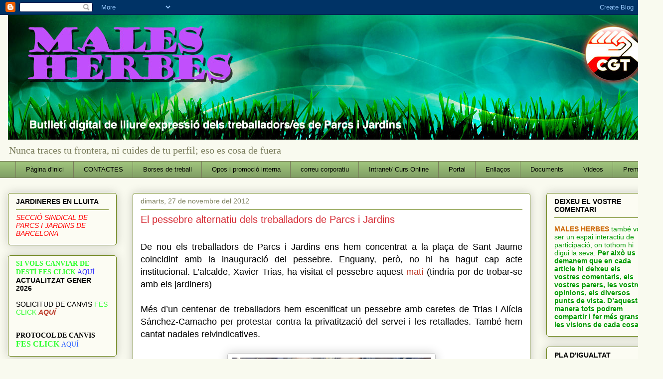

--- FILE ---
content_type: text/html; charset=UTF-8
request_url: https://malesherbes.blogspot.com/2012/11/el-pessebre-alternatiu-dels.html
body_size: 26065
content:
<!DOCTYPE html>
<html class='v2' dir='ltr' lang='ca'>
<head>
<link href='https://www.blogger.com/static/v1/widgets/335934321-css_bundle_v2.css' rel='stylesheet' type='text/css'/>
<meta content='width=1100' name='viewport'/>
<meta content='text/html; charset=UTF-8' http-equiv='Content-Type'/>
<meta content='blogger' name='generator'/>
<link href='https://malesherbes.blogspot.com/favicon.ico' rel='icon' type='image/x-icon'/>
<link href='https://malesherbes.blogspot.com/2012/11/el-pessebre-alternatiu-dels.html' rel='canonical'/>
<link rel="alternate" type="application/atom+xml" title="MALES HERBES  - Atom" href="https://malesherbes.blogspot.com/feeds/posts/default" />
<link rel="alternate" type="application/rss+xml" title="MALES HERBES  - RSS" href="https://malesherbes.blogspot.com/feeds/posts/default?alt=rss" />
<link rel="service.post" type="application/atom+xml" title="MALES HERBES  - Atom" href="https://www.blogger.com/feeds/1648093879381147035/posts/default" />

<link rel="alternate" type="application/atom+xml" title="MALES HERBES  - Atom" href="https://malesherbes.blogspot.com/feeds/1450021722712980709/comments/default" />
<!--Can't find substitution for tag [blog.ieCssRetrofitLinks]-->
<link href='https://blogger.googleusercontent.com/img/b/R29vZ2xl/AVvXsEjTkLsHKpO421DgJDcikGj6xPvtcSDTldXk_NT87C310-K8KN1l-TsKxYHPrG57CR8lWL_uqAc77dqMnZWekA77x-CAvuShiYlwbkvBjvMTN7xX7leAWK9vZQA0ZkdEGi13sI0bC0s-3Uw/s400/2012-11-26+17.38.09.jpg' rel='image_src'/>
<meta content='https://malesherbes.blogspot.com/2012/11/el-pessebre-alternatiu-dels.html' property='og:url'/>
<meta content='El pessebre alternatiu dels treballadors de Parcs i Jardins' property='og:title'/>
<meta content='     De nou els treballadors de Parcs i Jardins ens hem concentrat a la plaça de Sant Jaume coincidint amb la inauguració del pessebre. Engu...' property='og:description'/>
<meta content='https://blogger.googleusercontent.com/img/b/R29vZ2xl/AVvXsEjTkLsHKpO421DgJDcikGj6xPvtcSDTldXk_NT87C310-K8KN1l-TsKxYHPrG57CR8lWL_uqAc77dqMnZWekA77x-CAvuShiYlwbkvBjvMTN7xX7leAWK9vZQA0ZkdEGi13sI0bC0s-3Uw/w1200-h630-p-k-no-nu/2012-11-26+17.38.09.jpg' property='og:image'/>
<title>MALES HERBES : El pessebre alternatiu dels treballadors de Parcs i Jardins</title>
<style id='page-skin-1' type='text/css'><!--
/*
-----------------------------------------------
Blogger Template Style
Name:     Awesome Inc.
Designer: Tina Chen
URL:      tinachen.org
----------------------------------------------- */
/* Content
----------------------------------------------- */
body {
font: normal normal 13px Verdana, Geneva, sans-serif;
color: #000000;
background: #f9faef none repeat scroll top left;
}
html body .content-outer {
min-width: 0;
max-width: 100%;
width: 100%;
}
a:link {
text-decoration: none;
color: #ba3624;
}
a:visited {
text-decoration: none;
color: #000000;
}
a:hover {
text-decoration: underline;
color: #ba3624;
}
.body-fauxcolumn-outer .cap-top {
position: absolute;
z-index: 1;
height: 276px;
width: 100%;
background: transparent none repeat-x scroll top left;
_background-image: none;
}
/* Columns
----------------------------------------------- */
.content-inner {
padding: 0;
}
.header-inner .section {
margin: 0 16px;
}
.tabs-inner .section {
margin: 0 16px;
}
.main-inner {
padding-top: 30px;
}
.main-inner .column-center-inner,
.main-inner .column-left-inner,
.main-inner .column-right-inner {
padding: 0 5px;
}
*+html body .main-inner .column-center-inner {
margin-top: -30px;
}
#layout .main-inner .column-center-inner {
margin-top: 0;
}
/* Header
----------------------------------------------- */
.header-outer {
margin: 0 0 0 0;
background: rgba(0, 0, 0, 0) none repeat scroll 0 0;
}
.Header h1 {
font: normal normal 48px Verdana, Geneva, sans-serif;
color: #000000;
text-shadow: 0 0 -1px #000000;
}
.Header h1 a {
color: #000000;
}
.Header .description {
font: normal normal 20px Georgia, Utopia, 'Palatino Linotype', Palatino, serif;
color: #797c5b;
}
.header-inner .Header .titlewrapper,
.header-inner .Header .descriptionwrapper {
padding-left: 0;
padding-right: 0;
margin-bottom: 0;
}
.header-inner .Header .titlewrapper {
padding-top: 22px;
}
/* Tabs
----------------------------------------------- */
.tabs-outer {
overflow: hidden;
position: relative;
background: #9fc47c url(https://resources.blogblog.com/blogblog/data/1kt/awesomeinc/tabs_gradient_light.png) repeat scroll 0 0;
}
#layout .tabs-outer {
overflow: visible;
}
.tabs-cap-top, .tabs-cap-bottom {
position: absolute;
width: 100%;
border-top: 1px solid #797c5b;
}
.tabs-cap-bottom {
bottom: 0;
}
.tabs-inner .widget li a {
display: inline-block;
margin: 0;
padding: .6em 1.5em;
font: normal normal 13px Arial, Tahoma, Helvetica, FreeSans, sans-serif;
color: #000000;
border-top: 1px solid #797c5b;
border-bottom: 1px solid #797c5b;
border-left: 1px solid #797c5b;
height: 16px;
line-height: 16px;
}
.tabs-inner .widget li:last-child a {
border-right: 1px solid #797c5b;
}
.tabs-inner .widget li.selected a, .tabs-inner .widget li a:hover {
background: #333e29 url(https://resources.blogblog.com/blogblog/data/1kt/awesomeinc/tabs_gradient_light.png) repeat-x scroll 0 -100px;
color: #ffffff;
}
/* Headings
----------------------------------------------- */
h2 {
font: normal bold 14px Arial, Tahoma, Helvetica, FreeSans, sans-serif;
color: #000000;
}
/* Widgets
----------------------------------------------- */
.main-inner .section {
margin: 0 27px;
padding: 0;
}
.main-inner .column-left-outer,
.main-inner .column-right-outer {
margin-top: 0;
}
#layout .main-inner .column-left-outer,
#layout .main-inner .column-right-outer {
margin-top: 0;
}
.main-inner .column-left-inner,
.main-inner .column-right-inner {
background: rgba(0, 0, 0, 0) none repeat 0 0;
-moz-box-shadow: 0 0 0 rgba(0, 0, 0, .2);
-webkit-box-shadow: 0 0 0 rgba(0, 0, 0, .2);
-goog-ms-box-shadow: 0 0 0 rgba(0, 0, 0, .2);
box-shadow: 0 0 0 rgba(0, 0, 0, .2);
-moz-border-radius: 5px;
-webkit-border-radius: 5px;
-goog-ms-border-radius: 5px;
border-radius: 5px;
}
#layout .main-inner .column-left-inner,
#layout .main-inner .column-right-inner {
margin-top: 0;
}
.sidebar .widget {
font: normal normal 14px Arial, Tahoma, Helvetica, FreeSans, sans-serif;
color: #000000;
}
.sidebar .widget a:link {
color: #ba3624;
}
.sidebar .widget a:visited {
color: #000000;
}
.sidebar .widget a:hover {
color: #ba3624;
}
.sidebar .widget h2 {
text-shadow: 0 0 -1px #000000;
}
.main-inner .widget {
background-color: #fcfcf3;
border: 1px solid #6d851a;
padding: 0 15px 15px;
margin: 20px -16px;
-moz-box-shadow: 0 0 20px rgba(0, 0, 0, .2);
-webkit-box-shadow: 0 0 20px rgba(0, 0, 0, .2);
-goog-ms-box-shadow: 0 0 20px rgba(0, 0, 0, .2);
box-shadow: 0 0 20px rgba(0, 0, 0, .2);
-moz-border-radius: 5px;
-webkit-border-radius: 5px;
-goog-ms-border-radius: 5px;
border-radius: 5px;
}
.main-inner .widget h2 {
margin: 0 -0;
padding: .6em 0 .5em;
border-bottom: 1px solid rgba(0, 0, 0, 0);
}
.footer-inner .widget h2 {
padding: 0 0 .4em;
border-bottom: 1px solid rgba(0, 0, 0, 0);
}
.main-inner .widget h2 + div, .footer-inner .widget h2 + div {
border-top: 1px solid #6d851a;
padding-top: 8px;
}
.main-inner .widget .widget-content {
margin: 0 -0;
padding: 7px 0 0;
}
.main-inner .widget ul, .main-inner .widget #ArchiveList ul.flat {
margin: -8px -15px 0;
padding: 0;
list-style: none;
}
.main-inner .widget #ArchiveList {
margin: -8px 0 0;
}
.main-inner .widget ul li, .main-inner .widget #ArchiveList ul.flat li {
padding: .5em 15px;
text-indent: 0;
color: #484848;
border-top: 0 solid #6d851a;
border-bottom: 1px solid rgba(0, 0, 0, 0);
}
.main-inner .widget #ArchiveList ul li {
padding-top: .25em;
padding-bottom: .25em;
}
.main-inner .widget ul li:first-child, .main-inner .widget #ArchiveList ul.flat li:first-child {
border-top: none;
}
.main-inner .widget ul li:last-child, .main-inner .widget #ArchiveList ul.flat li:last-child {
border-bottom: none;
}
.post-body {
position: relative;
}
.main-inner .widget .post-body ul {
padding: 0 2.5em;
margin: .5em 0;
list-style: disc;
}
.main-inner .widget .post-body ul li {
padding: 0.25em 0;
margin-bottom: .25em;
color: #000000;
border: none;
}
.footer-inner .widget ul {
padding: 0;
list-style: none;
}
.widget .zippy {
color: #484848;
}
/* Posts
----------------------------------------------- */
body .main-inner .Blog {
padding: 0;
margin-bottom: 1em;
background-color: transparent;
border: none;
-moz-box-shadow: 0 0 0 rgba(0, 0, 0, 0);
-webkit-box-shadow: 0 0 0 rgba(0, 0, 0, 0);
-goog-ms-box-shadow: 0 0 0 rgba(0, 0, 0, 0);
box-shadow: 0 0 0 rgba(0, 0, 0, 0);
}
.main-inner .section:last-child .Blog:last-child {
padding: 0;
margin-bottom: 1em;
}
.main-inner .widget h2.date-header {
margin: 0 -15px 1px;
padding: 0 0 0 0;
font: normal normal 14px Arial, Tahoma, Helvetica, FreeSans, sans-serif;
color: #797c5b;
background: transparent none no-repeat scroll top left;
border-top: 0 solid #6d851a;
border-bottom: 1px solid rgba(0, 0, 0, 0);
-moz-border-radius-topleft: 0;
-moz-border-radius-topright: 0;
-webkit-border-top-left-radius: 0;
-webkit-border-top-right-radius: 0;
border-top-left-radius: 0;
border-top-right-radius: 0;
position: static;
bottom: 100%;
right: 15px;
text-shadow: 0 0 -1px #000000;
}
.main-inner .widget h2.date-header span {
font: normal normal 14px Arial, Tahoma, Helvetica, FreeSans, sans-serif;
display: block;
padding: .5em 15px;
border-left: 0 solid #6d851a;
border-right: 0 solid #6d851a;
}
.date-outer {
position: relative;
margin: 30px 0 20px;
padding: 0 15px;
background-color: #ffffff;
border: 1px solid #6d851a;
-moz-box-shadow: 0 0 20px rgba(0, 0, 0, .2);
-webkit-box-shadow: 0 0 20px rgba(0, 0, 0, .2);
-goog-ms-box-shadow: 0 0 20px rgba(0, 0, 0, .2);
box-shadow: 0 0 20px rgba(0, 0, 0, .2);
-moz-border-radius: 5px;
-webkit-border-radius: 5px;
-goog-ms-border-radius: 5px;
border-radius: 5px;
}
.date-outer:first-child {
margin-top: 0;
}
.date-outer:last-child {
margin-bottom: 20px;
-moz-border-radius-bottomleft: 5px;
-moz-border-radius-bottomright: 5px;
-webkit-border-bottom-left-radius: 5px;
-webkit-border-bottom-right-radius: 5px;
-goog-ms-border-bottom-left-radius: 5px;
-goog-ms-border-bottom-right-radius: 5px;
border-bottom-left-radius: 5px;
border-bottom-right-radius: 5px;
}
.date-posts {
margin: 0 -0;
padding: 0 0;
clear: both;
}
.post-outer, .inline-ad {
border-top: 1px solid #6d851a;
margin: 0 -0;
padding: 15px 0;
}
.post-outer {
padding-bottom: 10px;
}
.post-outer:first-child {
padding-top: 0;
border-top: none;
}
.post-outer:last-child, .inline-ad:last-child {
border-bottom: none;
}
.post-body {
position: relative;
}
.post-body img {
padding: 8px;
background: #ffffff;
border: 1px solid #c6c6c6;
-moz-box-shadow: 0 0 20px rgba(0, 0, 0, .2);
-webkit-box-shadow: 0 0 20px rgba(0, 0, 0, .2);
box-shadow: 0 0 20px rgba(0, 0, 0, .2);
-moz-border-radius: 5px;
-webkit-border-radius: 5px;
border-radius: 5px;
}
h3.post-title, h4 {
font: normal normal 20px Verdana, Geneva, sans-serif;
color: #d52a33;
}
h3.post-title a {
font: normal normal 20px Verdana, Geneva, sans-serif;
color: #d52a33;
}
h3.post-title a:hover {
color: #ba3624;
text-decoration: underline;
}
.post-header {
margin: 0 0 1em;
}
.post-body {
line-height: 1.4;
}
.post-outer h2 {
color: #000000;
}
.post-footer {
margin: 1.5em 0 0;
}
#blog-pager {
padding: 15px;
font-size: 120%;
background-color: #ffffff;
border: 1px solid #6d851a;
-moz-box-shadow: 0 0 20px rgba(0, 0, 0, .2);
-webkit-box-shadow: 0 0 20px rgba(0, 0, 0, .2);
-goog-ms-box-shadow: 0 0 20px rgba(0, 0, 0, .2);
box-shadow: 0 0 20px rgba(0, 0, 0, .2);
-moz-border-radius: 5px;
-webkit-border-radius: 5px;
-goog-ms-border-radius: 5px;
border-radius: 5px;
-moz-border-radius-topleft: 5px;
-moz-border-radius-topright: 5px;
-webkit-border-top-left-radius: 5px;
-webkit-border-top-right-radius: 5px;
-goog-ms-border-top-left-radius: 5px;
-goog-ms-border-top-right-radius: 5px;
border-top-left-radius: 5px;
border-top-right-radius-topright: 5px;
margin-top: 1em;
}
.blog-feeds, .post-feeds {
margin: 1em 0;
text-align: center;
color: #000000;
}
.blog-feeds a, .post-feeds a {
color: #ba3624;
}
.blog-feeds a:visited, .post-feeds a:visited {
color: #000000;
}
.blog-feeds a:hover, .post-feeds a:hover {
color: #ba3624;
}
.post-outer .comments {
margin-top: 2em;
}
/* Comments
----------------------------------------------- */
.comments .comments-content .icon.blog-author {
background-repeat: no-repeat;
background-image: url([data-uri]);
}
.comments .comments-content .loadmore a {
border-top: 1px solid #797c5b;
border-bottom: 1px solid #797c5b;
}
.comments .continue {
border-top: 2px solid #797c5b;
}
/* Footer
----------------------------------------------- */
.footer-outer {
margin: -20px 0 -1px;
padding: 20px 0 0;
color: #000000;
overflow: hidden;
}
.footer-fauxborder-left {
border-top: 1px solid #6d851a;
background: #fcfcf3 none repeat scroll 0 0;
-moz-box-shadow: 0 0 20px rgba(0, 0, 0, .2);
-webkit-box-shadow: 0 0 20px rgba(0, 0, 0, .2);
-goog-ms-box-shadow: 0 0 20px rgba(0, 0, 0, .2);
box-shadow: 0 0 20px rgba(0, 0, 0, .2);
margin: 0 -20px;
}
/* Mobile
----------------------------------------------- */
body.mobile {
background-size: auto;
}
.mobile .body-fauxcolumn-outer {
background: transparent none repeat scroll top left;
}
*+html body.mobile .main-inner .column-center-inner {
margin-top: 0;
}
.mobile .main-inner .widget {
padding: 0 0 15px;
}
.mobile .main-inner .widget h2 + div,
.mobile .footer-inner .widget h2 + div {
border-top: none;
padding-top: 0;
}
.mobile .footer-inner .widget h2 {
padding: 0.5em 0;
border-bottom: none;
}
.mobile .main-inner .widget .widget-content {
margin: 0;
padding: 7px 0 0;
}
.mobile .main-inner .widget ul,
.mobile .main-inner .widget #ArchiveList ul.flat {
margin: 0 -15px 0;
}
.mobile .main-inner .widget h2.date-header {
right: 0;
}
.mobile .date-header span {
padding: 0.4em 0;
}
.mobile .date-outer:first-child {
margin-bottom: 0;
border: 1px solid #6d851a;
-moz-border-radius-topleft: 5px;
-moz-border-radius-topright: 5px;
-webkit-border-top-left-radius: 5px;
-webkit-border-top-right-radius: 5px;
-goog-ms-border-top-left-radius: 5px;
-goog-ms-border-top-right-radius: 5px;
border-top-left-radius: 5px;
border-top-right-radius: 5px;
}
.mobile .date-outer {
border-color: #6d851a;
border-width: 0 1px 1px;
}
.mobile .date-outer:last-child {
margin-bottom: 0;
}
.mobile .main-inner {
padding: 0;
}
.mobile .header-inner .section {
margin: 0;
}
.mobile .post-outer, .mobile .inline-ad {
padding: 5px 0;
}
.mobile .tabs-inner .section {
margin: 0 10px;
}
.mobile .main-inner .widget h2 {
margin: 0;
padding: 0;
}
.mobile .main-inner .widget h2.date-header span {
padding: 0;
}
.mobile .main-inner .widget .widget-content {
margin: 0;
padding: 7px 0 0;
}
.mobile #blog-pager {
border: 1px solid transparent;
background: #fcfcf3 none repeat scroll 0 0;
}
.mobile .main-inner .column-left-inner,
.mobile .main-inner .column-right-inner {
background: rgba(0, 0, 0, 0) none repeat 0 0;
-moz-box-shadow: none;
-webkit-box-shadow: none;
-goog-ms-box-shadow: none;
box-shadow: none;
}
.mobile .date-posts {
margin: 0;
padding: 0;
}
.mobile .footer-fauxborder-left {
margin: 0;
border-top: inherit;
}
.mobile .main-inner .section:last-child .Blog:last-child {
margin-bottom: 0;
}
.mobile-index-contents {
color: #000000;
}
.mobile .mobile-link-button {
background: #ba3624 url(https://resources.blogblog.com/blogblog/data/1kt/awesomeinc/tabs_gradient_light.png) repeat scroll 0 0;
}
.mobile-link-button a:link, .mobile-link-button a:visited {
color: #ffffff;
}
.mobile .tabs-inner .PageList .widget-content {
background: transparent;
border-top: 1px solid;
border-color: #797c5b;
color: #000000;
}
.mobile .tabs-inner .PageList .widget-content .pagelist-arrow {
border-left: 1px solid #797c5b;
}

--></style>
<style id='template-skin-1' type='text/css'><!--
body {
min-width: 1330px;
}
.content-outer, .content-fauxcolumn-outer, .region-inner {
min-width: 1330px;
max-width: 1330px;
_width: 1330px;
}
.main-inner .columns {
padding-left: 250px;
padding-right: 250px;
}
.main-inner .fauxcolumn-center-outer {
left: 250px;
right: 250px;
/* IE6 does not respect left and right together */
_width: expression(this.parentNode.offsetWidth -
parseInt("250px") -
parseInt("250px") + 'px');
}
.main-inner .fauxcolumn-left-outer {
width: 250px;
}
.main-inner .fauxcolumn-right-outer {
width: 250px;
}
.main-inner .column-left-outer {
width: 250px;
right: 100%;
margin-left: -250px;
}
.main-inner .column-right-outer {
width: 250px;
margin-right: -250px;
}
#layout {
min-width: 0;
}
#layout .content-outer {
min-width: 0;
width: 800px;
}
#layout .region-inner {
min-width: 0;
width: auto;
}
body#layout div.add_widget {
padding: 8px;
}
body#layout div.add_widget a {
margin-left: 32px;
}
--></style>
<link href='https://www.blogger.com/dyn-css/authorization.css?targetBlogID=1648093879381147035&amp;zx=6647108a-0597-4056-a3cf-63b51ea6934f' media='none' onload='if(media!=&#39;all&#39;)media=&#39;all&#39;' rel='stylesheet'/><noscript><link href='https://www.blogger.com/dyn-css/authorization.css?targetBlogID=1648093879381147035&amp;zx=6647108a-0597-4056-a3cf-63b51ea6934f' rel='stylesheet'/></noscript>
<meta name='google-adsense-platform-account' content='ca-host-pub-1556223355139109'/>
<meta name='google-adsense-platform-domain' content='blogspot.com'/>

</head>
<body class='loading variant-renewable'>
<div class='navbar section' id='navbar' name='Barra de navegació'><div class='widget Navbar' data-version='1' id='Navbar1'><script type="text/javascript">
    function setAttributeOnload(object, attribute, val) {
      if(window.addEventListener) {
        window.addEventListener('load',
          function(){ object[attribute] = val; }, false);
      } else {
        window.attachEvent('onload', function(){ object[attribute] = val; });
      }
    }
  </script>
<div id="navbar-iframe-container"></div>
<script type="text/javascript" src="https://apis.google.com/js/platform.js"></script>
<script type="text/javascript">
      gapi.load("gapi.iframes:gapi.iframes.style.bubble", function() {
        if (gapi.iframes && gapi.iframes.getContext) {
          gapi.iframes.getContext().openChild({
              url: 'https://www.blogger.com/navbar/1648093879381147035?po\x3d1450021722712980709\x26origin\x3dhttps://malesherbes.blogspot.com',
              where: document.getElementById("navbar-iframe-container"),
              id: "navbar-iframe"
          });
        }
      });
    </script><script type="text/javascript">
(function() {
var script = document.createElement('script');
script.type = 'text/javascript';
script.src = '//pagead2.googlesyndication.com/pagead/js/google_top_exp.js';
var head = document.getElementsByTagName('head')[0];
if (head) {
head.appendChild(script);
}})();
</script>
</div></div>
<div class='body-fauxcolumns'>
<div class='fauxcolumn-outer body-fauxcolumn-outer'>
<div class='cap-top'>
<div class='cap-left'></div>
<div class='cap-right'></div>
</div>
<div class='fauxborder-left'>
<div class='fauxborder-right'></div>
<div class='fauxcolumn-inner'>
</div>
</div>
<div class='cap-bottom'>
<div class='cap-left'></div>
<div class='cap-right'></div>
</div>
</div>
</div>
<div class='content'>
<div class='content-fauxcolumns'>
<div class='fauxcolumn-outer content-fauxcolumn-outer'>
<div class='cap-top'>
<div class='cap-left'></div>
<div class='cap-right'></div>
</div>
<div class='fauxborder-left'>
<div class='fauxborder-right'></div>
<div class='fauxcolumn-inner'>
</div>
</div>
<div class='cap-bottom'>
<div class='cap-left'></div>
<div class='cap-right'></div>
</div>
</div>
</div>
<div class='content-outer'>
<div class='content-cap-top cap-top'>
<div class='cap-left'></div>
<div class='cap-right'></div>
</div>
<div class='fauxborder-left content-fauxborder-left'>
<div class='fauxborder-right content-fauxborder-right'></div>
<div class='content-inner'>
<header>
<div class='header-outer'>
<div class='header-cap-top cap-top'>
<div class='cap-left'></div>
<div class='cap-right'></div>
</div>
<div class='fauxborder-left header-fauxborder-left'>
<div class='fauxborder-right header-fauxborder-right'></div>
<div class='region-inner header-inner'>
<div class='header section' id='header' name='Capçalera'><div class='widget Header' data-version='1' id='Header1'>
<div id='header-inner'>
<a href='https://malesherbes.blogspot.com/' style='display: block'>
<img alt='MALES HERBES ' height='250px; ' id='Header1_headerimg' src='https://blogger.googleusercontent.com/img/b/R29vZ2xl/AVvXsEislkRNfJgUNaEzsLX6hfr7sGQmsa7w2Awpkl8v5jrWSQB9oJJegiDlbNYBTPRLo2pOh1X7yML3vXFe6gUvRvR6z_Ct97SeS3KMVTf44NAhYj7XewxaRslq6ignuP4HHVBuFeFIxw0xvxw/s1600/cap_04_web.jpg' style='display: block' width='1300px; '/>
</a>
<div class='descriptionwrapper'>
<p class='description'><span>Nunca traces tu frontera, ni cuides de tu perfil; eso es cosa de fuera</span></p>
</div>
</div>
</div></div>
</div>
</div>
<div class='header-cap-bottom cap-bottom'>
<div class='cap-left'></div>
<div class='cap-right'></div>
</div>
</div>
</header>
<div class='tabs-outer'>
<div class='tabs-cap-top cap-top'>
<div class='cap-left'></div>
<div class='cap-right'></div>
</div>
<div class='fauxborder-left tabs-fauxborder-left'>
<div class='fauxborder-right tabs-fauxborder-right'></div>
<div class='region-inner tabs-inner'>
<div class='tabs section' id='crosscol' name='Multicolumnes'><div class='widget PageList' data-version='1' id='PageList1'>
<div class='widget-content'>
<ul>
<li>
<a href='https://malesherbes.blogspot.com/'>Pàgina d'inici</a>
</li>
<li>
<a href='https://malesherbes.blogspot.com/2021/02/contactes.html'>CONTACTES</a>
</li>
<li>
<a href='https://malesherbes.blogspot.com/p/blog-page_12.html'>Borses de treball</a>
</li>
<li>
<a href='https://drive.google.com/drive/u/0/folders/1hA2ljYcXUiTaDgazelN46kfKAEFazyyV'>Opos i promoció interna</a>
</li>
<li>
<a href='https://correu.bcn.cat'>correu corporatiu</a>
</li>
<li>
<a href='https://rh.bcn.cat'>Intranet/ Curs Online</a>
</li>
<li>
<a href='https://portal-parcsijardins.bcn.cat/sap/bc/ui5_ui5/ui2/ushell/shells/abap/FioriLaunchpad.html'>Portal</a>
</li>
<li>
<a href='https://malesherbes.blogspot.com/p/blog-page.html'>Enllaços</a>
</li>
<li>
<a href='https://malesherbes.blogspot.com/p/documents.html'>Documents</a>
</li>
<li>
<a href='https://malesherbes.blogspot.com/p/videos.html'>Videos</a>
</li>
<li>
<a href='https://malesherbes.blogspot.com/p/prensa.html'>Premsa</a>
</li>
</ul>
<div class='clear'></div>
</div>
</div></div>
<div class='tabs no-items section' id='crosscol-overflow' name='Cross-Column 2'></div>
</div>
</div>
<div class='tabs-cap-bottom cap-bottom'>
<div class='cap-left'></div>
<div class='cap-right'></div>
</div>
</div>
<div class='main-outer'>
<div class='main-cap-top cap-top'>
<div class='cap-left'></div>
<div class='cap-right'></div>
</div>
<div class='fauxborder-left main-fauxborder-left'>
<div class='fauxborder-right main-fauxborder-right'></div>
<div class='region-inner main-inner'>
<div class='columns fauxcolumns'>
<div class='fauxcolumn-outer fauxcolumn-center-outer'>
<div class='cap-top'>
<div class='cap-left'></div>
<div class='cap-right'></div>
</div>
<div class='fauxborder-left'>
<div class='fauxborder-right'></div>
<div class='fauxcolumn-inner'>
</div>
</div>
<div class='cap-bottom'>
<div class='cap-left'></div>
<div class='cap-right'></div>
</div>
</div>
<div class='fauxcolumn-outer fauxcolumn-left-outer'>
<div class='cap-top'>
<div class='cap-left'></div>
<div class='cap-right'></div>
</div>
<div class='fauxborder-left'>
<div class='fauxborder-right'></div>
<div class='fauxcolumn-inner'>
</div>
</div>
<div class='cap-bottom'>
<div class='cap-left'></div>
<div class='cap-right'></div>
</div>
</div>
<div class='fauxcolumn-outer fauxcolumn-right-outer'>
<div class='cap-top'>
<div class='cap-left'></div>
<div class='cap-right'></div>
</div>
<div class='fauxborder-left'>
<div class='fauxborder-right'></div>
<div class='fauxcolumn-inner'>
</div>
</div>
<div class='cap-bottom'>
<div class='cap-left'></div>
<div class='cap-right'></div>
</div>
</div>
<!-- corrects IE6 width calculation -->
<div class='columns-inner'>
<div class='column-center-outer'>
<div class='column-center-inner'>
<div class='main section' id='main' name='Principal'><div class='widget Blog' data-version='1' id='Blog1'>
<div class='blog-posts hfeed'>

          <div class="date-outer">
        
<h2 class='date-header'><span>dimarts, 27 de novembre del 2012</span></h2>

          <div class="date-posts">
        
<div class='post-outer'>
<div class='post hentry uncustomized-post-template' itemprop='blogPost' itemscope='itemscope' itemtype='http://schema.org/BlogPosting'>
<meta content='https://blogger.googleusercontent.com/img/b/R29vZ2xl/AVvXsEjTkLsHKpO421DgJDcikGj6xPvtcSDTldXk_NT87C310-K8KN1l-TsKxYHPrG57CR8lWL_uqAc77dqMnZWekA77x-CAvuShiYlwbkvBjvMTN7xX7leAWK9vZQA0ZkdEGi13sI0bC0s-3Uw/s400/2012-11-26+17.38.09.jpg' itemprop='image_url'/>
<meta content='1648093879381147035' itemprop='blogId'/>
<meta content='1450021722712980709' itemprop='postId'/>
<a name='1450021722712980709'></a>
<h3 class='post-title entry-title' itemprop='name'>
El pessebre alternatiu dels treballadors de Parcs i Jardins
</h3>
<div class='post-header'>
<div class='post-header-line-1'></div>
</div>
<div class='post-body entry-content' id='post-body-1450021722712980709' itemprop='description articleBody'>
<div style="text-align: center;">
<div style="text-align: left;">
<br /></div>
</div>
<div style="text-align: justify;">
<span style="font-size: large;">De nou els treballadors de Parcs i Jardins ens hem concentrat a la plaça de Sant Jaume coincidint amb la inauguració del pessebre. Enguany, però, no hi ha hagut cap acte institucional. L&#8217;alcalde, Xavier Trias, ha visitat el pessebre aquest <a href="http://www.elperiodico.com/es/noticias/barcelona/bcn-inaugura-belen-sin-acto-oficial-2259125">matí</a> (tindria por de trobar-se amb els jardiners)&nbsp;</span><br />
<span style="font-size: large;"><br /></span></div>
<div style="text-align: justify;">
<span style="font-size: large;">Més d&#8217;un centenar de treballadors hem escenificat un pessebre amb caretes de Trias i Alícia Sánchez-Camacho per protestar contra la privatització del servei i les retallades. També hem cantat nadales reivindicatives.</span></div>
<div style="text-align: justify;">
<span style="font-size: large;"><br /></span></div>
<div class="separator" style="clear: both; text-align: center;">
<a href="https://blogger.googleusercontent.com/img/b/R29vZ2xl/AVvXsEjTkLsHKpO421DgJDcikGj6xPvtcSDTldXk_NT87C310-K8KN1l-TsKxYHPrG57CR8lWL_uqAc77dqMnZWekA77x-CAvuShiYlwbkvBjvMTN7xX7leAWK9vZQA0ZkdEGi13sI0bC0s-3Uw/s1600/2012-11-26+17.38.09.jpg" imageanchor="1" style="margin-left: 1em; margin-right: 1em;"><img border="0" height="300" src="https://blogger.googleusercontent.com/img/b/R29vZ2xl/AVvXsEjTkLsHKpO421DgJDcikGj6xPvtcSDTldXk_NT87C310-K8KN1l-TsKxYHPrG57CR8lWL_uqAc77dqMnZWekA77x-CAvuShiYlwbkvBjvMTN7xX7leAWK9vZQA0ZkdEGi13sI0bC0s-3Uw/s400/2012-11-26+17.38.09.jpg" width="400" /></a></div>
<div style="text-align: justify;">
<span style="font-size: large;"><br /></span></div>
<div class="separator" style="clear: both; text-align: center;">
<a href="https://blogger.googleusercontent.com/img/b/R29vZ2xl/AVvXsEjkKTdW-hz_xfBOj4yqPFsIn-TggN_xZRfWpqT08uZX91oHSKAZDiRW8q95zzYs-hDUo889-oCKJb8kvbd-FFK5_6IHS5nwXxmtAQPjdTIJTw0pdqXUMKKAuNU8i7mwzpWrlbV8qCCJ5-0/s1600/60514_4902048398559_2046110222_n.jpg" imageanchor="1" style="margin-left: 1em; margin-right: 1em;"><img border="0" height="300" src="https://blogger.googleusercontent.com/img/b/R29vZ2xl/AVvXsEjkKTdW-hz_xfBOj4yqPFsIn-TggN_xZRfWpqT08uZX91oHSKAZDiRW8q95zzYs-hDUo889-oCKJb8kvbd-FFK5_6IHS5nwXxmtAQPjdTIJTw0pdqXUMKKAuNU8i7mwzpWrlbV8qCCJ5-0/s400/60514_4902048398559_2046110222_n.jpg" width="400" /></a></div>
<div style="text-align: justify;">
<span style="font-size: large;"><br /></span></div>
<div style='clear: both;'></div>
</div>
<div class='post-footer'>
<div class='post-footer-line post-footer-line-1'>
<span class='post-author vcard'>
Publicado por
<span class='fn' itemprop='author' itemscope='itemscope' itemtype='http://schema.org/Person'>
<meta content='https://www.blogger.com/profile/07473319543683010225' itemprop='url'/>
<a class='g-profile' href='https://www.blogger.com/profile/07473319543683010225' rel='author' title='author profile'>
<span itemprop='name'>malesherbes</span>
</a>
</span>
</span>
<span class='post-timestamp'>
en
<meta content='https://malesherbes.blogspot.com/2012/11/el-pessebre-alternatiu-dels.html' itemprop='url'/>
<a class='timestamp-link' href='https://malesherbes.blogspot.com/2012/11/el-pessebre-alternatiu-dels.html' rel='bookmark' title='permanent link'><abbr class='published' itemprop='datePublished' title='2012-11-27T01:04:00+02:00'>11/27/2012</abbr></a>
</span>
<span class='post-comment-link'>
</span>
<span class='post-icons'>
<span class='item-control blog-admin pid-1185375115'>
<a href='https://www.blogger.com/post-edit.g?blogID=1648093879381147035&postID=1450021722712980709&from=pencil' title='Modificar el missatge'>
<img alt='' class='icon-action' height='18' src='https://resources.blogblog.com/img/icon18_edit_allbkg.gif' width='18'/>
</a>
</span>
</span>
<div class='post-share-buttons goog-inline-block'>
<a class='goog-inline-block share-button sb-email' href='https://www.blogger.com/share-post.g?blogID=1648093879381147035&postID=1450021722712980709&target=email' target='_blank' title='Envia per correu electrònic'><span class='share-button-link-text'>Envia per correu electrònic</span></a><a class='goog-inline-block share-button sb-blog' href='https://www.blogger.com/share-post.g?blogID=1648093879381147035&postID=1450021722712980709&target=blog' onclick='window.open(this.href, "_blank", "height=270,width=475"); return false;' target='_blank' title='BlogThis!'><span class='share-button-link-text'>BlogThis!</span></a><a class='goog-inline-block share-button sb-twitter' href='https://www.blogger.com/share-post.g?blogID=1648093879381147035&postID=1450021722712980709&target=twitter' target='_blank' title='Comparteix a X'><span class='share-button-link-text'>Comparteix a X</span></a><a class='goog-inline-block share-button sb-facebook' href='https://www.blogger.com/share-post.g?blogID=1648093879381147035&postID=1450021722712980709&target=facebook' onclick='window.open(this.href, "_blank", "height=430,width=640"); return false;' target='_blank' title='Comparteix a Facebook'><span class='share-button-link-text'>Comparteix a Facebook</span></a><a class='goog-inline-block share-button sb-pinterest' href='https://www.blogger.com/share-post.g?blogID=1648093879381147035&postID=1450021722712980709&target=pinterest' target='_blank' title='Comparteix a Pinterest'><span class='share-button-link-text'>Comparteix a Pinterest</span></a>
</div>
</div>
<div class='post-footer-line post-footer-line-2'>
<span class='post-labels'>
Etiquetas:
<a href='https://malesherbes.blogspot.com/search/label/Acci%C3%B3%20Sindical' rel='tag'>Acció Sindical</a>,
<a href='https://malesherbes.blogspot.com/search/label/Comit%C3%A9%20d%27%20Empresa' rel='tag'>Comité d&#39; Empresa</a>
</span>
</div>
<div class='post-footer-line post-footer-line-3'>
<span class='post-location'>
</span>
</div>
</div>
</div>
<div class='comments' id='comments'>
<a name='comments'></a>
<h4>22 comentaris:</h4>
<div id='Blog1_comments-block-wrapper'>
<dl class='avatar-comment-indent' id='comments-block'>
<dt class='comment-author ' id='c1329098490932302788'>
<a name='c1329098490932302788'></a>
<div class="avatar-image-container avatar-stock"><span dir="ltr"><img src="//resources.blogblog.com/img/blank.gif" width="35" height="35" alt="" title="ricinum communis">

</span></div>
ricinum communis
ha dit...
</dt>
<dd class='comment-body' id='Blog1_cmt-1329098490932302788'>
<p>
Hola companys/es. Com afilitat de CGT penso que ja va sent hora de que ens plantejem seriosament una questio: Hem de continuar fent de claca en les infantils i patetiques accions de &quot;protesta&quot; del reste del comite mentre ells es dedican sistematicament a desmobilitzar a la plantilla i sabotejar qualsevol protesta minimament radical? <br />Salut.
</p>
</dd>
<dd class='comment-footer'>
<span class='comment-timestamp'>
<a href='https://malesherbes.blogspot.com/2012/11/el-pessebre-alternatiu-dels.html?showComment=1354028831926#c1329098490932302788' title='comment permalink'>
27 de novembre del 2012, a les 17:07
</a>
<span class='item-control blog-admin pid-1365308588'>
<a class='comment-delete' href='https://www.blogger.com/comment/delete/1648093879381147035/1329098490932302788' title='Suprimeix el comentari'>
<img src='https://resources.blogblog.com/img/icon_delete13.gif'/>
</a>
</span>
</span>
</dd>
<dt class='comment-author ' id='c4744801672142286942'>
<a name='c4744801672142286942'></a>
<div class="avatar-image-container avatar-stock"><span dir="ltr"><img src="//resources.blogblog.com/img/blank.gif" width="35" height="35" alt="" title="An&ograve;nim">

</span></div>
Anònim
ha dit...
</dt>
<dd class='comment-body' id='Blog1_cmt-4744801672142286942'>
<p>
Piensa,compañero, que han estado muchos años obediendo sumisamente a los suyos cuando mandaban en el ayuntamiento. Ahora, sus jefes,en la oposicion, les reclaman marcha y hechan mano de viejas formas de protesta de los años 80.Que hoy en dia son inofensivas,infantiles i totalmente inutiles en estos duros tiempos que vivimos.
</p>
</dd>
<dd class='comment-footer'>
<span class='comment-timestamp'>
<a href='https://malesherbes.blogspot.com/2012/11/el-pessebre-alternatiu-dels.html?showComment=1354029566902#c4744801672142286942' title='comment permalink'>
27 de novembre del 2012, a les 17:19
</a>
<span class='item-control blog-admin pid-1365308588'>
<a class='comment-delete' href='https://www.blogger.com/comment/delete/1648093879381147035/4744801672142286942' title='Suprimeix el comentari'>
<img src='https://resources.blogblog.com/img/icon_delete13.gif'/>
</a>
</span>
</span>
</dd>
<dt class='comment-author ' id='c1955988513964211419'>
<a name='c1955988513964211419'></a>
<div class="avatar-image-container avatar-stock"><span dir="ltr"><img src="//resources.blogblog.com/img/blank.gif" width="35" height="35" alt="" title="An&ograve;nim">

</span></div>
Anònim
ha dit...
</dt>
<dd class='comment-body' id='Blog1_cmt-1955988513964211419'>
<p>
CALENDARI DE LLUITA<br />a Parcs i Jardins<br />21, 22 i 23 de novembre 2012<br /><br /><br />Dimecres 21 de novembre<br /><br />Vaga de 13 a 15 hores<br />13:30 h. Manifestació desde plaça Universitat a plaça Sant Jaume<br /><br />Dijous 22 de novembre<br /><br />Vaga de 13 a 15 hores<br />13:30 h. Manifestació desde Torrent de l&#8217;Olla a Delegación del Gobierno<br /><br />Divendres 23 de novembre<br /><br />Vaga de 12 a 15 hores<br />13:00 h. Manifestació desde plaça Universitat a plaça Sant Jaume
</p>
</dd>
<dd class='comment-footer'>
<span class='comment-timestamp'>
<a href='https://malesherbes.blogspot.com/2012/11/el-pessebre-alternatiu-dels.html?showComment=1354033785555#c1955988513964211419' title='comment permalink'>
27 de novembre del 2012, a les 18:29
</a>
<span class='item-control blog-admin pid-1365308588'>
<a class='comment-delete' href='https://www.blogger.com/comment/delete/1648093879381147035/1955988513964211419' title='Suprimeix el comentari'>
<img src='https://resources.blogblog.com/img/icon_delete13.gif'/>
</a>
</span>
</span>
</dd>
<dt class='comment-author ' id='c657967214977588892'>
<a name='c657967214977588892'></a>
<div class="avatar-image-container avatar-stock"><span dir="ltr"><img src="//resources.blogblog.com/img/blank.gif" width="35" height="35" alt="" title="An&ograve;nim">

</span></div>
Anònim
ha dit...
</dt>
<dd class='comment-body' id='Blog1_cmt-657967214977588892'>
<p>
berberis<br /><br />ricinus, yo te aconsejo que te borres de la cgt. viva la accion directa
</p>
</dd>
<dd class='comment-footer'>
<span class='comment-timestamp'>
<a href='https://malesherbes.blogspot.com/2012/11/el-pessebre-alternatiu-dels.html?showComment=1354034904951#c657967214977588892' title='comment permalink'>
27 de novembre del 2012, a les 18:48
</a>
<span class='item-control blog-admin pid-1365308588'>
<a class='comment-delete' href='https://www.blogger.com/comment/delete/1648093879381147035/657967214977588892' title='Suprimeix el comentari'>
<img src='https://resources.blogblog.com/img/icon_delete13.gif'/>
</a>
</span>
</span>
</dd>
<dt class='comment-author ' id='c7676917120260507709'>
<a name='c7676917120260507709'></a>
<div class="avatar-image-container avatar-stock"><span dir="ltr"><img src="//resources.blogblog.com/img/blank.gif" width="35" height="35" alt="" title="An&ograve;nim">

</span></div>
Anònim
ha dit...
</dt>
<dd class='comment-body' id='Blog1_cmt-7676917120260507709'>
<p>
Totalmente de acuerdo con el primer y segundo comentario, se puede decir mas ALTO pero no mas claro.hasta las tetas de bailarle el agua a la mayoria del comité.<br />Saludos y Suerte.
</p>
</dd>
<dd class='comment-footer'>
<span class='comment-timestamp'>
<a href='https://malesherbes.blogspot.com/2012/11/el-pessebre-alternatiu-dels.html?showComment=1354038498071#c7676917120260507709' title='comment permalink'>
27 de novembre del 2012, a les 19:48
</a>
<span class='item-control blog-admin pid-1365308588'>
<a class='comment-delete' href='https://www.blogger.com/comment/delete/1648093879381147035/7676917120260507709' title='Suprimeix el comentari'>
<img src='https://resources.blogblog.com/img/icon_delete13.gif'/>
</a>
</span>
</span>
</dd>
<dt class='comment-author ' id='c8235671610694146864'>
<a name='c8235671610694146864'></a>
<div class="avatar-image-container avatar-stock"><span dir="ltr"><img src="//resources.blogblog.com/img/blank.gif" width="35" height="35" alt="" title="An&ograve;nim">

</span></div>
Anònim
ha dit...
</dt>
<dd class='comment-body' id='Blog1_cmt-8235671610694146864'>
<p>
La uniformidad es la muerte; la diversidad es la vida.
</p>
</dd>
<dd class='comment-footer'>
<span class='comment-timestamp'>
<a href='https://malesherbes.blogspot.com/2012/11/el-pessebre-alternatiu-dels.html?showComment=1354039379749#c8235671610694146864' title='comment permalink'>
27 de novembre del 2012, a les 20:02
</a>
<span class='item-control blog-admin pid-1365308588'>
<a class='comment-delete' href='https://www.blogger.com/comment/delete/1648093879381147035/8235671610694146864' title='Suprimeix el comentari'>
<img src='https://resources.blogblog.com/img/icon_delete13.gif'/>
</a>
</span>
</span>
</dd>
<dt class='comment-author ' id='c5590269943671081689'>
<a name='c5590269943671081689'></a>
<div class="avatar-image-container avatar-stock"><span dir="ltr"><img src="//resources.blogblog.com/img/blank.gif" width="35" height="35" alt="" title="An&ograve;nim">

</span></div>
Anònim
ha dit...
</dt>
<dd class='comment-body' id='Blog1_cmt-5590269943671081689'>
<p>
El corro de la patata, cantar villanciscos&#8230; lo próximo que será? Un partido costillada.<br /> LO DICHO LOS DEL COMITÉ UN ATAJO DE BLANDOS<br /> Harían cualquier cosa antes de convocar una huelga<br />
</p>
</dd>
<dd class='comment-footer'>
<span class='comment-timestamp'>
<a href='https://malesherbes.blogspot.com/2012/11/el-pessebre-alternatiu-dels.html?showComment=1354039776497#c5590269943671081689' title='comment permalink'>
27 de novembre del 2012, a les 20:09
</a>
<span class='item-control blog-admin pid-1365308588'>
<a class='comment-delete' href='https://www.blogger.com/comment/delete/1648093879381147035/5590269943671081689' title='Suprimeix el comentari'>
<img src='https://resources.blogblog.com/img/icon_delete13.gif'/>
</a>
</span>
</span>
</dd>
<dt class='comment-author ' id='c1822537982934974019'>
<a name='c1822537982934974019'></a>
<div class="avatar-image-container avatar-stock"><span dir="ltr"><img src="//resources.blogblog.com/img/blank.gif" width="35" height="35" alt="" title="nabucodonosor,el tatuado">

</span></div>
nabucodonosor,el tatuado
ha dit...
</dt>
<dd class='comment-body' id='Blog1_cmt-1822537982934974019'>
<p>
no falta razón .pero opino q el busilis radica en el mínimo común denominador.el de parcs va a la baja.el de tmb por ej esta alto,&#191;como se lo hacen? no se.pero si hay algo q he visto en parcs es:  para q funcione tiene q cuajar en una mayoría solida de los 500 q participamos.conseguir eso y q la movida sea de envergadura,eficaz.eso es lo que nos va a hacer conseguir cosas,y eso es lo difícil.lo demás son expectoraciones.comprensibles porque todos estamos frustrados con la q esta cayendo
</p>
</dd>
<dd class='comment-footer'>
<span class='comment-timestamp'>
<a href='https://malesherbes.blogspot.com/2012/11/el-pessebre-alternatiu-dels.html?showComment=1354041400898#c1822537982934974019' title='comment permalink'>
27 de novembre del 2012, a les 20:36
</a>
<span class='item-control blog-admin pid-1365308588'>
<a class='comment-delete' href='https://www.blogger.com/comment/delete/1648093879381147035/1822537982934974019' title='Suprimeix el comentari'>
<img src='https://resources.blogblog.com/img/icon_delete13.gif'/>
</a>
</span>
</span>
</dd>
<dt class='comment-author ' id='c5671742079012382905'>
<a name='c5671742079012382905'></a>
<div class="avatar-image-container avatar-stock"><span dir="ltr"><img src="//resources.blogblog.com/img/blank.gif" width="35" height="35" alt="" title="An&ograve;nim">

</span></div>
Anònim
ha dit...
</dt>
<dd class='comment-body' id='Blog1_cmt-5671742079012382905'>
<p>
Lo mejor de las ultimas manis la actuacion de:<br />&quot;La niña del Karaoke y los cocos&quot;.<br />Menudo grupo&#161; se lo pasan en grande&#161; como si no fuera con ellos lo de ir a la puta calle&#161; o sera eso?
</p>
</dd>
<dd class='comment-footer'>
<span class='comment-timestamp'>
<a href='https://malesherbes.blogspot.com/2012/11/el-pessebre-alternatiu-dels.html?showComment=1354041840295#c5671742079012382905' title='comment permalink'>
27 de novembre del 2012, a les 20:44
</a>
<span class='item-control blog-admin pid-1365308588'>
<a class='comment-delete' href='https://www.blogger.com/comment/delete/1648093879381147035/5671742079012382905' title='Suprimeix el comentari'>
<img src='https://resources.blogblog.com/img/icon_delete13.gif'/>
</a>
</span>
</span>
</dd>
<dt class='comment-author ' id='c7673598214622874033'>
<a name='c7673598214622874033'></a>
<div class="avatar-image-container avatar-stock"><span dir="ltr"><img src="//resources.blogblog.com/img/blank.gif" width="35" height="35" alt="" title="An&ograve;nim">

</span></div>
Anònim
ha dit...
</dt>
<dd class='comment-body' id='Blog1_cmt-7673598214622874033'>
<p>
Ni la niña del karaoque ni leches, puestos a elegir la niña de los COCOS (melones)
</p>
</dd>
<dd class='comment-footer'>
<span class='comment-timestamp'>
<a href='https://malesherbes.blogspot.com/2012/11/el-pessebre-alternatiu-dels.html?showComment=1354047227999#c7673598214622874033' title='comment permalink'>
27 de novembre del 2012, a les 22:13
</a>
<span class='item-control blog-admin pid-1365308588'>
<a class='comment-delete' href='https://www.blogger.com/comment/delete/1648093879381147035/7673598214622874033' title='Suprimeix el comentari'>
<img src='https://resources.blogblog.com/img/icon_delete13.gif'/>
</a>
</span>
</span>
</dd>
<dt class='comment-author ' id='c8739004549127398575'>
<a name='c8739004549127398575'></a>
<div class="avatar-image-container avatar-stock"><span dir="ltr"><img src="//resources.blogblog.com/img/blank.gif" width="35" height="35" alt="" title="An&ograve;nim">

</span></div>
Anònim
ha dit...
</dt>
<dd class='comment-body' id='Blog1_cmt-8739004549127398575'>
<p>
desengañare,hoy en día to es plastico asiliconao payo
</p>
</dd>
<dd class='comment-footer'>
<span class='comment-timestamp'>
<a href='https://malesherbes.blogspot.com/2012/11/el-pessebre-alternatiu-dels.html?showComment=1354049460686#c8739004549127398575' title='comment permalink'>
27 de novembre del 2012, a les 22:51
</a>
<span class='item-control blog-admin pid-1365308588'>
<a class='comment-delete' href='https://www.blogger.com/comment/delete/1648093879381147035/8739004549127398575' title='Suprimeix el comentari'>
<img src='https://resources.blogblog.com/img/icon_delete13.gif'/>
</a>
</span>
</span>
</dd>
<dt class='comment-author ' id='c5724058987976771858'>
<a name='c5724058987976771858'></a>
<div class="avatar-image-container avatar-stock"><span dir="ltr"><img src="//resources.blogblog.com/img/blank.gif" width="35" height="35" alt="" title="An&ograve;nim">

</span></div>
Anònim
ha dit...
</dt>
<dd class='comment-body' id='Blog1_cmt-5724058987976771858'>
<p>
Mientras pedís acciones radicales sentaditos en vuestras casas, los cinco trabajadores de Movistar que estaban en huelga de hambre, la han dado por finalizada. Su mayor interés era que su reivindicación se conociera en los medios, y parece ser que eso lo han conseguido. Por cierto, lo del Belén  y los villancicos, ha salido en algún medio de comunicación, luego tambien es efectivo.<br />Y una ultima cosa , recuerdo una huelga de hambre de un delegado de CGT de parques, creo que duró 10 horas, con parada para el bocadillo.&#161;&#161;qué radical!!<br />
</p>
</dd>
<dd class='comment-footer'>
<span class='comment-timestamp'>
<a href='https://malesherbes.blogspot.com/2012/11/el-pessebre-alternatiu-dels.html?showComment=1354050363174#c5724058987976771858' title='comment permalink'>
27 de novembre del 2012, a les 23:06
</a>
<span class='item-control blog-admin pid-1365308588'>
<a class='comment-delete' href='https://www.blogger.com/comment/delete/1648093879381147035/5724058987976771858' title='Suprimeix el comentari'>
<img src='https://resources.blogblog.com/img/icon_delete13.gif'/>
</a>
</span>
</span>
</dd>
<dt class='comment-author ' id='c7382586398120807555'>
<a name='c7382586398120807555'></a>
<div class="avatar-image-container avatar-stock"><span dir="ltr"><img src="//resources.blogblog.com/img/blank.gif" width="35" height="35" alt="" title="An&ograve;nim">

</span></div>
Anònim
ha dit...
</dt>
<dd class='comment-body' id='Blog1_cmt-7382586398120807555'>
<p>
como te pasas,tio.aquello no fue una huelga de jambre fue un arrebato del muchacho q pasaba una mala racha y le ayudaron a ver que no le iba a ayudar.Para radicales ls comidas y meriendas q momtan en cgt:matan el gusanillo radical,no falta de na.Se lo curran bien y hay buen ambiente.Que no esta reñio el estar bien comió con el luchar.Que manía con pasar hambre,oye.Pasate una vez y ya veras que bien te quedas resalao 
</p>
</dd>
<dd class='comment-footer'>
<span class='comment-timestamp'>
<a href='https://malesherbes.blogspot.com/2012/11/el-pessebre-alternatiu-dels.html?showComment=1354054547095#c7382586398120807555' title='comment permalink'>
28 de novembre del 2012, a les 0:15
</a>
<span class='item-control blog-admin pid-1365308588'>
<a class='comment-delete' href='https://www.blogger.com/comment/delete/1648093879381147035/7382586398120807555' title='Suprimeix el comentari'>
<img src='https://resources.blogblog.com/img/icon_delete13.gif'/>
</a>
</span>
</span>
</dd>
<dt class='comment-author ' id='c8004759529895574531'>
<a name='c8004759529895574531'></a>
<div class="avatar-image-container avatar-stock"><span dir="ltr"><img src="//resources.blogblog.com/img/blank.gif" width="35" height="35" alt="" title="An&ograve;nim">

</span></div>
Anònim
ha dit...
</dt>
<dd class='comment-body' id='Blog1_cmt-8004759529895574531'>
<p>
 para los pedazos de animales,lo que menos importa son los motivos porque hizo la huelga ,animales,si podéis <br /> razonar,analizar lo que consiguió con,esas 10 ó 5,2,las horas las que sean de huelga de hambre,y la poca utilización que hicieron los miembros del comité que se reunieron con la empresa y presidenta de la mesa negociadora,que por cierto la empresa no se quería reunir con el comité,para acordar muchas cosas que ahora se siguen negociando,y la dirección riéndose del comité y de todos los empleados del instituto. <br />cuando podáis analizar esto os daréis cuenta que ya no sois animales,y habréis evolucionados a rebaños humanos        
</p>
</dd>
<dd class='comment-footer'>
<span class='comment-timestamp'>
<a href='https://malesherbes.blogspot.com/2012/11/el-pessebre-alternatiu-dels.html?showComment=1354130379560#c8004759529895574531' title='comment permalink'>
28 de novembre del 2012, a les 21:19
</a>
<span class='item-control blog-admin pid-1365308588'>
<a class='comment-delete' href='https://www.blogger.com/comment/delete/1648093879381147035/8004759529895574531' title='Suprimeix el comentari'>
<img src='https://resources.blogblog.com/img/icon_delete13.gif'/>
</a>
</span>
</span>
</dd>
<dt class='comment-author ' id='c8457820696668190181'>
<a name='c8457820696668190181'></a>
<div class="avatar-image-container avatar-stock"><span dir="ltr"><img src="//resources.blogblog.com/img/blank.gif" width="35" height="35" alt="" title="An&ograve;nim">

</span></div>
Anònim
ha dit...
</dt>
<dd class='comment-body' id='Blog1_cmt-8457820696668190181'>
<p>
RECORDAR LA HISTORIA:<br />Trabajador de Parcs i Jardins en huelga de hambre<br />novembre 30, 2007<br />per males 30 nov 2007 12:25:24<br />Trabajador de Parcs i Jardins en huelga de hambre<br />Hoy jueves día 29 de noviembre, a partir de las 8 horas un trabajador de Parcs i Jardins se ha declarado en huelga de hambre ante la política privatizadora, ante los incumplimientos de los acuerdos y ante la represión laboral y acoso que sufre muchos trabajadores de Parcs i Jardins.<br />El Institut Municipal de Parcs i Jardins, Presidido por la regidora de IC-EUA Imma Mayol, está llevando a cabo una política de privatizaciones del servicio municipal, siendo sus últimas externalizaciones parte de la Poda del Arbolado y el Parc de las Aiguas de Guinardó, a pesar que esto incumple los Estatutos del Institut y los acuerdos firmados.<br />Tras las conversaciones habidas con la dirección del Institut Municipal durante todo el día, tanto en la sede de Parcs i Jardins como en la Plaza Sant Jaume, donde a partir de las 15 horas nos hemos concentrado con el compañero en huelga de hambre y tras ser vistos por la presidenta Imma Mayol, que a girado la cara y ha entrado a toda prisa en el Ayuntamiento, hemos llegado a un acuerdo con la dirección del Institut para que mañana día 30 de noviembre se convoque la Comisión de Interpretación del Convenio que había sido suspendida y el compromiso de RRHH de que se resolverán favorablemente todos casos de represión y acoso laboral.<br />Ante los &#8220;compromisos&#8221; expuesto por la dirección del Institut y entendiendo los compañeros que lo principal es la salud del compañero, este ha depuesto la huelga de hambre a las 19 horas.<br />Esperemos que el Ayuntamiento, la Presidenta Imma Mayol y la dirección del Institut Municipal de Parcs i Jardins hayan tomado nota de lo sucedido, y modifiquen su política privatizadora e incumplidora de los acuerdos y acaben con la represión laboral y acoso que sufre muchos trabajadores/as de Parcs i Jardins.<br />Porque como puede haber visto, esto sólo llevará a que los trabajadores/as de Parcs i Jardins radicalicen y responden más contundentemente a sus provocaciones.<br />
</p>
</dd>
<dd class='comment-footer'>
<span class='comment-timestamp'>
<a href='https://malesherbes.blogspot.com/2012/11/el-pessebre-alternatiu-dels.html?showComment=1354138899639#c8457820696668190181' title='comment permalink'>
28 de novembre del 2012, a les 23:41
</a>
<span class='item-control blog-admin pid-1365308588'>
<a class='comment-delete' href='https://www.blogger.com/comment/delete/1648093879381147035/8457820696668190181' title='Suprimeix el comentari'>
<img src='https://resources.blogblog.com/img/icon_delete13.gif'/>
</a>
</span>
</span>
</dd>
<dt class='comment-author ' id='c4278059527859989220'>
<a name='c4278059527859989220'></a>
<div class="avatar-image-container avatar-stock"><span dir="ltr"><img src="//resources.blogblog.com/img/blank.gif" width="35" height="35" alt="" title="An&ograve;nim">

</span></div>
Anònim
ha dit...
</dt>
<dd class='comment-body' id='Blog1_cmt-4278059527859989220'>
<p>
Salud, revolucionarios de salon:<br /><br />a los que para hacer una huelga, se amparan en los días de libre disposición.<br /><br />A los que completan los recortes de su sueldo con horas extras y trabajo en B<br /><br />a los que se envuelven en banderas<br />pero les da alergia llevarlas y traerlas<br /><br />a los que se erigen en posesión de la verdad absoluta y nos muestran como único su camino de la lucha.<br /><br />A los que creen y hacen lo que dicen,se lo curran y lo defienden, respeto absoluto, pero al resto: como broma ya vale
</p>
</dd>
<dd class='comment-footer'>
<span class='comment-timestamp'>
<a href='https://malesherbes.blogspot.com/2012/11/el-pessebre-alternatiu-dels.html?showComment=1354144664467#c4278059527859989220' title='comment permalink'>
29 de novembre del 2012, a les 1:17
</a>
<span class='item-control blog-admin pid-1365308588'>
<a class='comment-delete' href='https://www.blogger.com/comment/delete/1648093879381147035/4278059527859989220' title='Suprimeix el comentari'>
<img src='https://resources.blogblog.com/img/icon_delete13.gif'/>
</a>
</span>
</span>
</dd>
<dt class='comment-author ' id='c275411451574031927'>
<a name='c275411451574031927'></a>
<div class="avatar-image-container avatar-stock"><span dir="ltr"><img src="//resources.blogblog.com/img/blank.gif" width="35" height="35" alt="" title="An&ograve;nim">

</span></div>
Anònim
ha dit...
</dt>
<dd class='comment-body' id='Blog1_cmt-275411451574031927'>
<p>
hoy, 29 de noviembre de 2012, se cumplen 5 años de la huelga de hambre del compañero de la CGT, como sabeis, el solito consiguió paralizar las `privatizaciones que venia realizando la pérfida Imma Mayol.<br />Para celebrar aquella victoria, propongo cenemos un buen churasco esta misma noche, cada uno en su casa, claro
</p>
</dd>
<dd class='comment-footer'>
<span class='comment-timestamp'>
<a href='https://malesherbes.blogspot.com/2012/11/el-pessebre-alternatiu-dels.html?showComment=1354211351156#c275411451574031927' title='comment permalink'>
29 de novembre del 2012, a les 19:49
</a>
<span class='item-control blog-admin pid-1365308588'>
<a class='comment-delete' href='https://www.blogger.com/comment/delete/1648093879381147035/275411451574031927' title='Suprimeix el comentari'>
<img src='https://resources.blogblog.com/img/icon_delete13.gif'/>
</a>
</span>
</span>
</dd>
<dt class='comment-author ' id='c1972042535554658945'>
<a name='c1972042535554658945'></a>
<div class="avatar-image-container avatar-stock"><span dir="ltr"><img src="//resources.blogblog.com/img/blank.gif" width="35" height="35" alt="" title="pandora">

</span></div>
pandora
ha dit...
</dt>
<dd class='comment-body' id='Blog1_cmt-1972042535554658945'>
<p>
INTERPRETAR LA REALIDAD DE LA HISTORIA<br />A Jordi se le fue la pinza.Es veterano luchador y buen .tipo,pero todos sabemos que a veces se le va.Tambien tiene incoherencias que sorprenden:defender enardecido una huelga en una asamblea y el día de la huelga estar en un cursillo en Can Cadena.Desconozco el dato de lo que puso en la hoja de asistencia.Todos tenemos ntras cosas,por eso las hagiografías son infantiles.No existen huelgas de hambre de unas horas,es ridículo.Las reales son durisimas,y si no lo creéis probarlo en vtras carnes,pero de verdad,a ver lo q aguantáis.Otra cosa son las razones,validas.Y los resultados,que sorprendentemente los tuvo.Pero muchos nos quedamos con un regusto a vergüenza ajena.Viendolo con perspectiva,y apreciando al compañero,mejor que no la realizara.No le hubiera sentado bien.
</p>
</dd>
<dd class='comment-footer'>
<span class='comment-timestamp'>
<a href='https://malesherbes.blogspot.com/2012/11/el-pessebre-alternatiu-dels.html?showComment=1354212689823#c1972042535554658945' title='comment permalink'>
29 de novembre del 2012, a les 20:11
</a>
<span class='item-control blog-admin pid-1365308588'>
<a class='comment-delete' href='https://www.blogger.com/comment/delete/1648093879381147035/1972042535554658945' title='Suprimeix el comentari'>
<img src='https://resources.blogblog.com/img/icon_delete13.gif'/>
</a>
</span>
</span>
</dd>
<dt class='comment-author ' id='c5376798924114565537'>
<a name='c5376798924114565537'></a>
<div class="avatar-image-container avatar-stock"><span dir="ltr"><img src="//resources.blogblog.com/img/blank.gif" width="35" height="35" alt="" title="An&ograve;nim">

</span></div>
Anònim
ha dit...
</dt>
<dd class='comment-body' id='Blog1_cmt-5376798924114565537'>
<p>
I.Mayol nunca a sido perfida.Para ello hace falta ser lista,diferente a inteligente.Y esa tiene menos calle...Lo que si a sido es una impresentable del copon
</p>
</dd>
<dd class='comment-footer'>
<span class='comment-timestamp'>
<a href='https://malesherbes.blogspot.com/2012/11/el-pessebre-alternatiu-dels.html?showComment=1354224040039#c5376798924114565537' title='comment permalink'>
29 de novembre del 2012, a les 23:20
</a>
<span class='item-control blog-admin pid-1365308588'>
<a class='comment-delete' href='https://www.blogger.com/comment/delete/1648093879381147035/5376798924114565537' title='Suprimeix el comentari'>
<img src='https://resources.blogblog.com/img/icon_delete13.gif'/>
</a>
</span>
</span>
</dd>
<dt class='comment-author ' id='c3014679472013659'>
<a name='c3014679472013659'></a>
<div class="avatar-image-container avatar-stock"><span dir="ltr"><img src="//resources.blogblog.com/img/blank.gif" width="35" height="35" alt="" title="An&ograve;nim">

</span></div>
Anònim
ha dit...
</dt>
<dd class='comment-body' id='Blog1_cmt-3014679472013659'>
<p>
Parecen puñales<br />Que luego no son<br />Parecen amigos<br />Que luego no son<br />Parecen camaradas <br />Que tampoco son<br />Con su postín<br />y palabras<br />No son nada<br />Son lo que son
</p>
</dd>
<dd class='comment-footer'>
<span class='comment-timestamp'>
<a href='https://malesherbes.blogspot.com/2012/11/el-pessebre-alternatiu-dels.html?showComment=1354355693237#c3014679472013659' title='comment permalink'>
1 de desembre del 2012, a les 11:54
</a>
<span class='item-control blog-admin pid-1365308588'>
<a class='comment-delete' href='https://www.blogger.com/comment/delete/1648093879381147035/3014679472013659' title='Suprimeix el comentari'>
<img src='https://resources.blogblog.com/img/icon_delete13.gif'/>
</a>
</span>
</span>
</dd>
<dt class='comment-author ' id='c8019889910616875429'>
<a name='c8019889910616875429'></a>
<div class="avatar-image-container avatar-stock"><span dir="ltr"><img src="//resources.blogblog.com/img/blank.gif" width="35" height="35" alt="" title="An&ograve;nim">

</span></div>
Anònim
ha dit...
</dt>
<dd class='comment-body' id='Blog1_cmt-8019889910616875429'>
<p>
 &#191;de que se traata, vate?&#191;de prietas las filas?el que no siga la ortodoxia marcada es enemigo,no hay terreno para la critica,porque lo que se hace son gestas de cojones...
</p>
</dd>
<dd class='comment-footer'>
<span class='comment-timestamp'>
<a href='https://malesherbes.blogspot.com/2012/11/el-pessebre-alternatiu-dels.html?showComment=1354379413091#c8019889910616875429' title='comment permalink'>
1 de desembre del 2012, a les 18:30
</a>
<span class='item-control blog-admin pid-1365308588'>
<a class='comment-delete' href='https://www.blogger.com/comment/delete/1648093879381147035/8019889910616875429' title='Suprimeix el comentari'>
<img src='https://resources.blogblog.com/img/icon_delete13.gif'/>
</a>
</span>
</span>
</dd>
<dt class='comment-author ' id='c695176076671815444'>
<a name='c695176076671815444'></a>
<div class="avatar-image-container avatar-stock"><span dir="ltr"><img src="//resources.blogblog.com/img/blank.gif" width="35" height="35" alt="" title="pandora">

</span></div>
pandora
ha dit...
</dt>
<dd class='comment-body' id='Blog1_cmt-695176076671815444'>
<p>
Salud,revolucionarios de bar<br />a los que para hacer la huelga se amparan en los dos sueldos de parques que ingresan en su casa<br /><br />a las que intentamos llegar con una mierda de sueldo y recorta o haciendo las pocas horas extras que nos dejan los hombres,para no tener que hacer mamadas a 20 euros en la boqueria<br /><br />a los falos memos que van con trapos de colores<br /><br />a los machotes libertadores y a las chicas florero sindical<br /><br />absoluto solo el vodka,y con naranja.Todo es broma,chato,y no solo para el resto<br /><br /><br /><br /><br /><br />
</p>
</dd>
<dd class='comment-footer'>
<span class='comment-timestamp'>
<a href='https://malesherbes.blogspot.com/2012/11/el-pessebre-alternatiu-dels.html?showComment=1354726871523#c695176076671815444' title='comment permalink'>
5 de desembre del 2012, a les 19:01
</a>
<span class='item-control blog-admin pid-1365308588'>
<a class='comment-delete' href='https://www.blogger.com/comment/delete/1648093879381147035/695176076671815444' title='Suprimeix el comentari'>
<img src='https://resources.blogblog.com/img/icon_delete13.gif'/>
</a>
</span>
</span>
</dd>
</dl>
</div>
<p class='comment-footer'>
<a href='https://www.blogger.com/comment/fullpage/post/1648093879381147035/1450021722712980709' onclick=''>Publica un comentari a l'entrada</a>
</p>
</div>
</div>

        </div></div>
      
</div>
<div class='blog-pager' id='blog-pager'>
<span id='blog-pager-newer-link'>
<a class='blog-pager-newer-link' href='https://malesherbes.blogspot.com/2012/11/la-cgt-rebutja-la-nova-llei-de-taxes.html' id='Blog1_blog-pager-newer-link' title='Entrada més recent'>Entrada més recent</a>
</span>
<span id='blog-pager-older-link'>
<a class='blog-pager-older-link' href='https://malesherbes.blogspot.com/2012/11/assemblea-el-dijous-29-n.html' id='Blog1_blog-pager-older-link' title='Entrada més antiga'>Entrada més antiga</a>
</span>
<a class='home-link' href='https://malesherbes.blogspot.com/'>Inici</a>
</div>
<div class='clear'></div>
<div class='post-feeds'>
<div class='feed-links'>
Subscriure's a:
<a class='feed-link' href='https://malesherbes.blogspot.com/feeds/1450021722712980709/comments/default' target='_blank' type='application/atom+xml'>Comentaris del missatge (Atom)</a>
</div>
</div>
</div></div>
</div>
</div>
<div class='column-left-outer'>
<div class='column-left-inner'>
<aside>
<div class='sidebar section' id='sidebar-left-1'><div class='widget Text' data-version='1' id='Text2'>
<h2 class='title'>JARDINERES EN LLUITA</h2>
<div class='widget-content'>
<i><span style="color:#ff0000;">SECCIÓ SINDICAL DE PARCS I JARDINS DE BARCELONA</span></i>
</div>
<div class='clear'></div>
</div><div class='widget Text' data-version='1' id='Text5'>
<div class='widget-content'>
<i   style="font-style: normal; font-weight: normal;font-family:&quot;;font-size:100%;"><b><span =""  style="color:#33ff33;">SI VOLS CANVIAR DE DESTÍ FES CLICK</span></b> <a href="https://drive.google.com/open?id=1SSBsSwam5hKTg7So9dsfzokI_b8SpM4X" style="font-weight: normal;"><span =""  style="color:#3333ff;">AQUÍ</span></a></i><br /><div style="font-size: 100%; font-style: normal; font-weight: normal;"><b>ACTUALITZAT GENER 2026 </b></div><div style="font-size: 100%; font-style: normal; font-weight: normal;"><br /></div><div face="&quot;" size="3"><b style="font-style: normal; font-weight: normal;">SOLICITUD DE CANVIS</b><span> <span><b style="color: #33ff33; font-size: 100%; font-style: normal; font-weight: normal;"><span>FES CLICK</span></b><span =""  style="font-size:100%;"><span =""  style="color:#33ff33;"> </span><b><i><span =""  style="color:#3366ff;"><a href="https://drive.google.com/file/d/1PRI85zvR3ZYSIPuVwA66MSm7Ir1wnNbi/view?usp=sharing">AQUÍ</a></span></i></b><blockquote style="color: #33ff33; font-style: normal; font-weight: normal;"></blockquote></span></span><span style="font-style: normal; font-weight: normal;font-size:100%;color:#3366ff;"><i></i></span></span></div><div   style="font-style: normal; font-weight: normal;font-family:&quot;;font-size:100%;"><span style="font-weight: normal;"><span =""   style="font-size:100%;color:#3366ff;"><br /></span></span></div><div style="font-style: normal; font-weight: normal;"><span style="font-family:&quot;;"><b>PROTOCOL DE CANVIS </b></span><b style="color: #33ff33; font-family: Georgia, serif; font-size: 16px;">FES CLICK</b><span =""    style="font-family:&quot;;font-size:16px;color:#33ff33;"> </span><a href="https://drive.google.com/file/d/1m4XCgF0VYMeBTB5hTa5iDuK46Yd3Ia0S/view?usp=sharing" style="font-family: Georgia, serif;"><span =""  style="color:#3366ff;">AQUÍ</span></a></div>
</div>
<div class='clear'></div>
</div><div class='widget LinkList' data-version='1' id='LinkList1'>
<h2>ENTRADES DESTACADES</h2>
<div class='widget-content'>
<ul>
<li><a href='https://malesherbes.blogspot.com/2020/12/associacio-collectiva-audiovisual-per.html'>ASSOCIACIÓ COLECTIVA AUDOVISUAL PER LA TRANSFORMACIÓ SOCIAL</a></li>
<li><a href='https://malesherbes.blogspot.com/2020/04/informacio-sobre-el-nou-portal-de.html'>INFORMACIÓ NOU PORTAL RECURSOS HUMANS</a></li>
<li><a href='https://malesherbes.blogspot.com/2020/11/resultats-de-les-eleccions-del-12112020.html'>ELECCIONS 2020</a></li>
</ul>
<div class='clear'></div>
</div>
</div><div class='widget Text' data-version='1' id='Text1'>
<h2 class='title'>INFORMACIÓ RLT</h2>
<div class='widget-content'>
<span style="background-color: white; font-family: Verdana, Geneva, sans-serif; font-size: large;">FER CLIK👉</span><a href="https://drive.google.com/file/d/17XbZAJyIzE28XayUfSHa99mjFxIPVcnI/view?usp=sharing" style="background-color: white; color: #ba3624; font-family: Verdana, Geneva, sans-serif; font-size: large; text-decoration-line: none;"><span style="background-color: black; color: red;">FULL INFORMATIU RLT</span></a>
</div>
<div class='clear'></div>
</div><div class='widget BlogArchive' data-version='1' id='BlogArchive1'>
<h2>Arxiu del blog</h2>
<div class='widget-content'>
<div id='ArchiveList'>
<div id='BlogArchive1_ArchiveList'>
<ul class='hierarchy'>
<li class='archivedate collapsed'>
<a class='toggle' href='javascript:void(0)'>
<span class='zippy'>

        &#9658;&#160;
      
</span>
</a>
<a class='post-count-link' href='https://malesherbes.blogspot.com/2026/'>
2026
</a>
<span class='post-count' dir='ltr'>(1)</span>
<ul class='hierarchy'>
<li class='archivedate collapsed'>
<a class='toggle' href='javascript:void(0)'>
<span class='zippy'>

        &#9658;&#160;
      
</span>
</a>
<a class='post-count-link' href='https://malesherbes.blogspot.com/2026/01/'>
de gener
</a>
<span class='post-count' dir='ltr'>(1)</span>
</li>
</ul>
</li>
</ul>
<ul class='hierarchy'>
<li class='archivedate collapsed'>
<a class='toggle' href='javascript:void(0)'>
<span class='zippy'>

        &#9658;&#160;
      
</span>
</a>
<a class='post-count-link' href='https://malesherbes.blogspot.com/2025/'>
2025
</a>
<span class='post-count' dir='ltr'>(7)</span>
<ul class='hierarchy'>
<li class='archivedate collapsed'>
<a class='toggle' href='javascript:void(0)'>
<span class='zippy'>

        &#9658;&#160;
      
</span>
</a>
<a class='post-count-link' href='https://malesherbes.blogspot.com/2025/08/'>
d&#8217;agost
</a>
<span class='post-count' dir='ltr'>(2)</span>
</li>
</ul>
<ul class='hierarchy'>
<li class='archivedate collapsed'>
<a class='toggle' href='javascript:void(0)'>
<span class='zippy'>

        &#9658;&#160;
      
</span>
</a>
<a class='post-count-link' href='https://malesherbes.blogspot.com/2025/07/'>
de juliol
</a>
<span class='post-count' dir='ltr'>(1)</span>
</li>
</ul>
<ul class='hierarchy'>
<li class='archivedate collapsed'>
<a class='toggle' href='javascript:void(0)'>
<span class='zippy'>

        &#9658;&#160;
      
</span>
</a>
<a class='post-count-link' href='https://malesherbes.blogspot.com/2025/04/'>
d&#8217;abril
</a>
<span class='post-count' dir='ltr'>(1)</span>
</li>
</ul>
<ul class='hierarchy'>
<li class='archivedate collapsed'>
<a class='toggle' href='javascript:void(0)'>
<span class='zippy'>

        &#9658;&#160;
      
</span>
</a>
<a class='post-count-link' href='https://malesherbes.blogspot.com/2025/02/'>
de febrer
</a>
<span class='post-count' dir='ltr'>(2)</span>
</li>
</ul>
<ul class='hierarchy'>
<li class='archivedate collapsed'>
<a class='toggle' href='javascript:void(0)'>
<span class='zippy'>

        &#9658;&#160;
      
</span>
</a>
<a class='post-count-link' href='https://malesherbes.blogspot.com/2025/01/'>
de gener
</a>
<span class='post-count' dir='ltr'>(1)</span>
</li>
</ul>
</li>
</ul>
<ul class='hierarchy'>
<li class='archivedate collapsed'>
<a class='toggle' href='javascript:void(0)'>
<span class='zippy'>

        &#9658;&#160;
      
</span>
</a>
<a class='post-count-link' href='https://malesherbes.blogspot.com/2024/'>
2024
</a>
<span class='post-count' dir='ltr'>(10)</span>
<ul class='hierarchy'>
<li class='archivedate collapsed'>
<a class='toggle' href='javascript:void(0)'>
<span class='zippy'>

        &#9658;&#160;
      
</span>
</a>
<a class='post-count-link' href='https://malesherbes.blogspot.com/2024/12/'>
de desembre
</a>
<span class='post-count' dir='ltr'>(1)</span>
</li>
</ul>
<ul class='hierarchy'>
<li class='archivedate collapsed'>
<a class='toggle' href='javascript:void(0)'>
<span class='zippy'>

        &#9658;&#160;
      
</span>
</a>
<a class='post-count-link' href='https://malesherbes.blogspot.com/2024/11/'>
de novembre
</a>
<span class='post-count' dir='ltr'>(1)</span>
</li>
</ul>
<ul class='hierarchy'>
<li class='archivedate collapsed'>
<a class='toggle' href='javascript:void(0)'>
<span class='zippy'>

        &#9658;&#160;
      
</span>
</a>
<a class='post-count-link' href='https://malesherbes.blogspot.com/2024/10/'>
d&#8217;octubre
</a>
<span class='post-count' dir='ltr'>(1)</span>
</li>
</ul>
<ul class='hierarchy'>
<li class='archivedate collapsed'>
<a class='toggle' href='javascript:void(0)'>
<span class='zippy'>

        &#9658;&#160;
      
</span>
</a>
<a class='post-count-link' href='https://malesherbes.blogspot.com/2024/09/'>
de setembre
</a>
<span class='post-count' dir='ltr'>(1)</span>
</li>
</ul>
<ul class='hierarchy'>
<li class='archivedate collapsed'>
<a class='toggle' href='javascript:void(0)'>
<span class='zippy'>

        &#9658;&#160;
      
</span>
</a>
<a class='post-count-link' href='https://malesherbes.blogspot.com/2024/08/'>
d&#8217;agost
</a>
<span class='post-count' dir='ltr'>(2)</span>
</li>
</ul>
<ul class='hierarchy'>
<li class='archivedate collapsed'>
<a class='toggle' href='javascript:void(0)'>
<span class='zippy'>

        &#9658;&#160;
      
</span>
</a>
<a class='post-count-link' href='https://malesherbes.blogspot.com/2024/05/'>
de maig
</a>
<span class='post-count' dir='ltr'>(1)</span>
</li>
</ul>
<ul class='hierarchy'>
<li class='archivedate collapsed'>
<a class='toggle' href='javascript:void(0)'>
<span class='zippy'>

        &#9658;&#160;
      
</span>
</a>
<a class='post-count-link' href='https://malesherbes.blogspot.com/2024/04/'>
d&#8217;abril
</a>
<span class='post-count' dir='ltr'>(1)</span>
</li>
</ul>
<ul class='hierarchy'>
<li class='archivedate collapsed'>
<a class='toggle' href='javascript:void(0)'>
<span class='zippy'>

        &#9658;&#160;
      
</span>
</a>
<a class='post-count-link' href='https://malesherbes.blogspot.com/2024/02/'>
de febrer
</a>
<span class='post-count' dir='ltr'>(2)</span>
</li>
</ul>
</li>
</ul>
<ul class='hierarchy'>
<li class='archivedate collapsed'>
<a class='toggle' href='javascript:void(0)'>
<span class='zippy'>

        &#9658;&#160;
      
</span>
</a>
<a class='post-count-link' href='https://malesherbes.blogspot.com/2023/'>
2023
</a>
<span class='post-count' dir='ltr'>(6)</span>
<ul class='hierarchy'>
<li class='archivedate collapsed'>
<a class='toggle' href='javascript:void(0)'>
<span class='zippy'>

        &#9658;&#160;
      
</span>
</a>
<a class='post-count-link' href='https://malesherbes.blogspot.com/2023/11/'>
de novembre
</a>
<span class='post-count' dir='ltr'>(1)</span>
</li>
</ul>
<ul class='hierarchy'>
<li class='archivedate collapsed'>
<a class='toggle' href='javascript:void(0)'>
<span class='zippy'>

        &#9658;&#160;
      
</span>
</a>
<a class='post-count-link' href='https://malesherbes.blogspot.com/2023/03/'>
de març
</a>
<span class='post-count' dir='ltr'>(5)</span>
</li>
</ul>
</li>
</ul>
<ul class='hierarchy'>
<li class='archivedate collapsed'>
<a class='toggle' href='javascript:void(0)'>
<span class='zippy'>

        &#9658;&#160;
      
</span>
</a>
<a class='post-count-link' href='https://malesherbes.blogspot.com/2022/'>
2022
</a>
<span class='post-count' dir='ltr'>(30)</span>
<ul class='hierarchy'>
<li class='archivedate collapsed'>
<a class='toggle' href='javascript:void(0)'>
<span class='zippy'>

        &#9658;&#160;
      
</span>
</a>
<a class='post-count-link' href='https://malesherbes.blogspot.com/2022/12/'>
de desembre
</a>
<span class='post-count' dir='ltr'>(4)</span>
</li>
</ul>
<ul class='hierarchy'>
<li class='archivedate collapsed'>
<a class='toggle' href='javascript:void(0)'>
<span class='zippy'>

        &#9658;&#160;
      
</span>
</a>
<a class='post-count-link' href='https://malesherbes.blogspot.com/2022/11/'>
de novembre
</a>
<span class='post-count' dir='ltr'>(1)</span>
</li>
</ul>
<ul class='hierarchy'>
<li class='archivedate collapsed'>
<a class='toggle' href='javascript:void(0)'>
<span class='zippy'>

        &#9658;&#160;
      
</span>
</a>
<a class='post-count-link' href='https://malesherbes.blogspot.com/2022/10/'>
d&#8217;octubre
</a>
<span class='post-count' dir='ltr'>(3)</span>
</li>
</ul>
<ul class='hierarchy'>
<li class='archivedate collapsed'>
<a class='toggle' href='javascript:void(0)'>
<span class='zippy'>

        &#9658;&#160;
      
</span>
</a>
<a class='post-count-link' href='https://malesherbes.blogspot.com/2022/09/'>
de setembre
</a>
<span class='post-count' dir='ltr'>(1)</span>
</li>
</ul>
<ul class='hierarchy'>
<li class='archivedate collapsed'>
<a class='toggle' href='javascript:void(0)'>
<span class='zippy'>

        &#9658;&#160;
      
</span>
</a>
<a class='post-count-link' href='https://malesherbes.blogspot.com/2022/07/'>
de juliol
</a>
<span class='post-count' dir='ltr'>(7)</span>
</li>
</ul>
<ul class='hierarchy'>
<li class='archivedate collapsed'>
<a class='toggle' href='javascript:void(0)'>
<span class='zippy'>

        &#9658;&#160;
      
</span>
</a>
<a class='post-count-link' href='https://malesherbes.blogspot.com/2022/05/'>
de maig
</a>
<span class='post-count' dir='ltr'>(2)</span>
</li>
</ul>
<ul class='hierarchy'>
<li class='archivedate collapsed'>
<a class='toggle' href='javascript:void(0)'>
<span class='zippy'>

        &#9658;&#160;
      
</span>
</a>
<a class='post-count-link' href='https://malesherbes.blogspot.com/2022/04/'>
d&#8217;abril
</a>
<span class='post-count' dir='ltr'>(2)</span>
</li>
</ul>
<ul class='hierarchy'>
<li class='archivedate collapsed'>
<a class='toggle' href='javascript:void(0)'>
<span class='zippy'>

        &#9658;&#160;
      
</span>
</a>
<a class='post-count-link' href='https://malesherbes.blogspot.com/2022/03/'>
de març
</a>
<span class='post-count' dir='ltr'>(4)</span>
</li>
</ul>
<ul class='hierarchy'>
<li class='archivedate collapsed'>
<a class='toggle' href='javascript:void(0)'>
<span class='zippy'>

        &#9658;&#160;
      
</span>
</a>
<a class='post-count-link' href='https://malesherbes.blogspot.com/2022/02/'>
de febrer
</a>
<span class='post-count' dir='ltr'>(2)</span>
</li>
</ul>
<ul class='hierarchy'>
<li class='archivedate collapsed'>
<a class='toggle' href='javascript:void(0)'>
<span class='zippy'>

        &#9658;&#160;
      
</span>
</a>
<a class='post-count-link' href='https://malesherbes.blogspot.com/2022/01/'>
de gener
</a>
<span class='post-count' dir='ltr'>(4)</span>
</li>
</ul>
</li>
</ul>
<ul class='hierarchy'>
<li class='archivedate collapsed'>
<a class='toggle' href='javascript:void(0)'>
<span class='zippy'>

        &#9658;&#160;
      
</span>
</a>
<a class='post-count-link' href='https://malesherbes.blogspot.com/2021/'>
2021
</a>
<span class='post-count' dir='ltr'>(16)</span>
<ul class='hierarchy'>
<li class='archivedate collapsed'>
<a class='toggle' href='javascript:void(0)'>
<span class='zippy'>

        &#9658;&#160;
      
</span>
</a>
<a class='post-count-link' href='https://malesherbes.blogspot.com/2021/11/'>
de novembre
</a>
<span class='post-count' dir='ltr'>(3)</span>
</li>
</ul>
<ul class='hierarchy'>
<li class='archivedate collapsed'>
<a class='toggle' href='javascript:void(0)'>
<span class='zippy'>

        &#9658;&#160;
      
</span>
</a>
<a class='post-count-link' href='https://malesherbes.blogspot.com/2021/07/'>
de juliol
</a>
<span class='post-count' dir='ltr'>(1)</span>
</li>
</ul>
<ul class='hierarchy'>
<li class='archivedate collapsed'>
<a class='toggle' href='javascript:void(0)'>
<span class='zippy'>

        &#9658;&#160;
      
</span>
</a>
<a class='post-count-link' href='https://malesherbes.blogspot.com/2021/06/'>
de juny
</a>
<span class='post-count' dir='ltr'>(1)</span>
</li>
</ul>
<ul class='hierarchy'>
<li class='archivedate collapsed'>
<a class='toggle' href='javascript:void(0)'>
<span class='zippy'>

        &#9658;&#160;
      
</span>
</a>
<a class='post-count-link' href='https://malesherbes.blogspot.com/2021/05/'>
de maig
</a>
<span class='post-count' dir='ltr'>(3)</span>
</li>
</ul>
<ul class='hierarchy'>
<li class='archivedate collapsed'>
<a class='toggle' href='javascript:void(0)'>
<span class='zippy'>

        &#9658;&#160;
      
</span>
</a>
<a class='post-count-link' href='https://malesherbes.blogspot.com/2021/04/'>
d&#8217;abril
</a>
<span class='post-count' dir='ltr'>(1)</span>
</li>
</ul>
<ul class='hierarchy'>
<li class='archivedate collapsed'>
<a class='toggle' href='javascript:void(0)'>
<span class='zippy'>

        &#9658;&#160;
      
</span>
</a>
<a class='post-count-link' href='https://malesherbes.blogspot.com/2021/03/'>
de març
</a>
<span class='post-count' dir='ltr'>(1)</span>
</li>
</ul>
<ul class='hierarchy'>
<li class='archivedate collapsed'>
<a class='toggle' href='javascript:void(0)'>
<span class='zippy'>

        &#9658;&#160;
      
</span>
</a>
<a class='post-count-link' href='https://malesherbes.blogspot.com/2021/02/'>
de febrer
</a>
<span class='post-count' dir='ltr'>(4)</span>
</li>
</ul>
<ul class='hierarchy'>
<li class='archivedate collapsed'>
<a class='toggle' href='javascript:void(0)'>
<span class='zippy'>

        &#9658;&#160;
      
</span>
</a>
<a class='post-count-link' href='https://malesherbes.blogspot.com/2021/01/'>
de gener
</a>
<span class='post-count' dir='ltr'>(2)</span>
</li>
</ul>
</li>
</ul>
<ul class='hierarchy'>
<li class='archivedate collapsed'>
<a class='toggle' href='javascript:void(0)'>
<span class='zippy'>

        &#9658;&#160;
      
</span>
</a>
<a class='post-count-link' href='https://malesherbes.blogspot.com/2020/'>
2020
</a>
<span class='post-count' dir='ltr'>(21)</span>
<ul class='hierarchy'>
<li class='archivedate collapsed'>
<a class='toggle' href='javascript:void(0)'>
<span class='zippy'>

        &#9658;&#160;
      
</span>
</a>
<a class='post-count-link' href='https://malesherbes.blogspot.com/2020/12/'>
de desembre
</a>
<span class='post-count' dir='ltr'>(3)</span>
</li>
</ul>
<ul class='hierarchy'>
<li class='archivedate collapsed'>
<a class='toggle' href='javascript:void(0)'>
<span class='zippy'>

        &#9658;&#160;
      
</span>
</a>
<a class='post-count-link' href='https://malesherbes.blogspot.com/2020/11/'>
de novembre
</a>
<span class='post-count' dir='ltr'>(10)</span>
</li>
</ul>
<ul class='hierarchy'>
<li class='archivedate collapsed'>
<a class='toggle' href='javascript:void(0)'>
<span class='zippy'>

        &#9658;&#160;
      
</span>
</a>
<a class='post-count-link' href='https://malesherbes.blogspot.com/2020/10/'>
d&#8217;octubre
</a>
<span class='post-count' dir='ltr'>(3)</span>
</li>
</ul>
<ul class='hierarchy'>
<li class='archivedate collapsed'>
<a class='toggle' href='javascript:void(0)'>
<span class='zippy'>

        &#9658;&#160;
      
</span>
</a>
<a class='post-count-link' href='https://malesherbes.blogspot.com/2020/08/'>
d&#8217;agost
</a>
<span class='post-count' dir='ltr'>(1)</span>
</li>
</ul>
<ul class='hierarchy'>
<li class='archivedate collapsed'>
<a class='toggle' href='javascript:void(0)'>
<span class='zippy'>

        &#9658;&#160;
      
</span>
</a>
<a class='post-count-link' href='https://malesherbes.blogspot.com/2020/05/'>
de maig
</a>
<span class='post-count' dir='ltr'>(1)</span>
</li>
</ul>
<ul class='hierarchy'>
<li class='archivedate collapsed'>
<a class='toggle' href='javascript:void(0)'>
<span class='zippy'>

        &#9658;&#160;
      
</span>
</a>
<a class='post-count-link' href='https://malesherbes.blogspot.com/2020/04/'>
d&#8217;abril
</a>
<span class='post-count' dir='ltr'>(1)</span>
</li>
</ul>
<ul class='hierarchy'>
<li class='archivedate collapsed'>
<a class='toggle' href='javascript:void(0)'>
<span class='zippy'>

        &#9658;&#160;
      
</span>
</a>
<a class='post-count-link' href='https://malesherbes.blogspot.com/2020/03/'>
de març
</a>
<span class='post-count' dir='ltr'>(2)</span>
</li>
</ul>
</li>
</ul>
<ul class='hierarchy'>
<li class='archivedate collapsed'>
<a class='toggle' href='javascript:void(0)'>
<span class='zippy'>

        &#9658;&#160;
      
</span>
</a>
<a class='post-count-link' href='https://malesherbes.blogspot.com/2019/'>
2019
</a>
<span class='post-count' dir='ltr'>(11)</span>
<ul class='hierarchy'>
<li class='archivedate collapsed'>
<a class='toggle' href='javascript:void(0)'>
<span class='zippy'>

        &#9658;&#160;
      
</span>
</a>
<a class='post-count-link' href='https://malesherbes.blogspot.com/2019/07/'>
de juliol
</a>
<span class='post-count' dir='ltr'>(2)</span>
</li>
</ul>
<ul class='hierarchy'>
<li class='archivedate collapsed'>
<a class='toggle' href='javascript:void(0)'>
<span class='zippy'>

        &#9658;&#160;
      
</span>
</a>
<a class='post-count-link' href='https://malesherbes.blogspot.com/2019/04/'>
d&#8217;abril
</a>
<span class='post-count' dir='ltr'>(1)</span>
</li>
</ul>
<ul class='hierarchy'>
<li class='archivedate collapsed'>
<a class='toggle' href='javascript:void(0)'>
<span class='zippy'>

        &#9658;&#160;
      
</span>
</a>
<a class='post-count-link' href='https://malesherbes.blogspot.com/2019/03/'>
de març
</a>
<span class='post-count' dir='ltr'>(3)</span>
</li>
</ul>
<ul class='hierarchy'>
<li class='archivedate collapsed'>
<a class='toggle' href='javascript:void(0)'>
<span class='zippy'>

        &#9658;&#160;
      
</span>
</a>
<a class='post-count-link' href='https://malesherbes.blogspot.com/2019/02/'>
de febrer
</a>
<span class='post-count' dir='ltr'>(3)</span>
</li>
</ul>
<ul class='hierarchy'>
<li class='archivedate collapsed'>
<a class='toggle' href='javascript:void(0)'>
<span class='zippy'>

        &#9658;&#160;
      
</span>
</a>
<a class='post-count-link' href='https://malesherbes.blogspot.com/2019/01/'>
de gener
</a>
<span class='post-count' dir='ltr'>(2)</span>
</li>
</ul>
</li>
</ul>
<ul class='hierarchy'>
<li class='archivedate collapsed'>
<a class='toggle' href='javascript:void(0)'>
<span class='zippy'>

        &#9658;&#160;
      
</span>
</a>
<a class='post-count-link' href='https://malesherbes.blogspot.com/2018/'>
2018
</a>
<span class='post-count' dir='ltr'>(16)</span>
<ul class='hierarchy'>
<li class='archivedate collapsed'>
<a class='toggle' href='javascript:void(0)'>
<span class='zippy'>

        &#9658;&#160;
      
</span>
</a>
<a class='post-count-link' href='https://malesherbes.blogspot.com/2018/11/'>
de novembre
</a>
<span class='post-count' dir='ltr'>(2)</span>
</li>
</ul>
<ul class='hierarchy'>
<li class='archivedate collapsed'>
<a class='toggle' href='javascript:void(0)'>
<span class='zippy'>

        &#9658;&#160;
      
</span>
</a>
<a class='post-count-link' href='https://malesherbes.blogspot.com/2018/10/'>
d&#8217;octubre
</a>
<span class='post-count' dir='ltr'>(2)</span>
</li>
</ul>
<ul class='hierarchy'>
<li class='archivedate collapsed'>
<a class='toggle' href='javascript:void(0)'>
<span class='zippy'>

        &#9658;&#160;
      
</span>
</a>
<a class='post-count-link' href='https://malesherbes.blogspot.com/2018/09/'>
de setembre
</a>
<span class='post-count' dir='ltr'>(1)</span>
</li>
</ul>
<ul class='hierarchy'>
<li class='archivedate collapsed'>
<a class='toggle' href='javascript:void(0)'>
<span class='zippy'>

        &#9658;&#160;
      
</span>
</a>
<a class='post-count-link' href='https://malesherbes.blogspot.com/2018/06/'>
de juny
</a>
<span class='post-count' dir='ltr'>(1)</span>
</li>
</ul>
<ul class='hierarchy'>
<li class='archivedate collapsed'>
<a class='toggle' href='javascript:void(0)'>
<span class='zippy'>

        &#9658;&#160;
      
</span>
</a>
<a class='post-count-link' href='https://malesherbes.blogspot.com/2018/05/'>
de maig
</a>
<span class='post-count' dir='ltr'>(4)</span>
</li>
</ul>
<ul class='hierarchy'>
<li class='archivedate collapsed'>
<a class='toggle' href='javascript:void(0)'>
<span class='zippy'>

        &#9658;&#160;
      
</span>
</a>
<a class='post-count-link' href='https://malesherbes.blogspot.com/2018/04/'>
d&#8217;abril
</a>
<span class='post-count' dir='ltr'>(1)</span>
</li>
</ul>
<ul class='hierarchy'>
<li class='archivedate collapsed'>
<a class='toggle' href='javascript:void(0)'>
<span class='zippy'>

        &#9658;&#160;
      
</span>
</a>
<a class='post-count-link' href='https://malesherbes.blogspot.com/2018/03/'>
de març
</a>
<span class='post-count' dir='ltr'>(2)</span>
</li>
</ul>
<ul class='hierarchy'>
<li class='archivedate collapsed'>
<a class='toggle' href='javascript:void(0)'>
<span class='zippy'>

        &#9658;&#160;
      
</span>
</a>
<a class='post-count-link' href='https://malesherbes.blogspot.com/2018/02/'>
de febrer
</a>
<span class='post-count' dir='ltr'>(1)</span>
</li>
</ul>
<ul class='hierarchy'>
<li class='archivedate collapsed'>
<a class='toggle' href='javascript:void(0)'>
<span class='zippy'>

        &#9658;&#160;
      
</span>
</a>
<a class='post-count-link' href='https://malesherbes.blogspot.com/2018/01/'>
de gener
</a>
<span class='post-count' dir='ltr'>(2)</span>
</li>
</ul>
</li>
</ul>
<ul class='hierarchy'>
<li class='archivedate collapsed'>
<a class='toggle' href='javascript:void(0)'>
<span class='zippy'>

        &#9658;&#160;
      
</span>
</a>
<a class='post-count-link' href='https://malesherbes.blogspot.com/2017/'>
2017
</a>
<span class='post-count' dir='ltr'>(39)</span>
<ul class='hierarchy'>
<li class='archivedate collapsed'>
<a class='toggle' href='javascript:void(0)'>
<span class='zippy'>

        &#9658;&#160;
      
</span>
</a>
<a class='post-count-link' href='https://malesherbes.blogspot.com/2017/12/'>
de desembre
</a>
<span class='post-count' dir='ltr'>(1)</span>
</li>
</ul>
<ul class='hierarchy'>
<li class='archivedate collapsed'>
<a class='toggle' href='javascript:void(0)'>
<span class='zippy'>

        &#9658;&#160;
      
</span>
</a>
<a class='post-count-link' href='https://malesherbes.blogspot.com/2017/11/'>
de novembre
</a>
<span class='post-count' dir='ltr'>(3)</span>
</li>
</ul>
<ul class='hierarchy'>
<li class='archivedate collapsed'>
<a class='toggle' href='javascript:void(0)'>
<span class='zippy'>

        &#9658;&#160;
      
</span>
</a>
<a class='post-count-link' href='https://malesherbes.blogspot.com/2017/10/'>
d&#8217;octubre
</a>
<span class='post-count' dir='ltr'>(5)</span>
</li>
</ul>
<ul class='hierarchy'>
<li class='archivedate collapsed'>
<a class='toggle' href='javascript:void(0)'>
<span class='zippy'>

        &#9658;&#160;
      
</span>
</a>
<a class='post-count-link' href='https://malesherbes.blogspot.com/2017/09/'>
de setembre
</a>
<span class='post-count' dir='ltr'>(6)</span>
</li>
</ul>
<ul class='hierarchy'>
<li class='archivedate collapsed'>
<a class='toggle' href='javascript:void(0)'>
<span class='zippy'>

        &#9658;&#160;
      
</span>
</a>
<a class='post-count-link' href='https://malesherbes.blogspot.com/2017/07/'>
de juliol
</a>
<span class='post-count' dir='ltr'>(3)</span>
</li>
</ul>
<ul class='hierarchy'>
<li class='archivedate collapsed'>
<a class='toggle' href='javascript:void(0)'>
<span class='zippy'>

        &#9658;&#160;
      
</span>
</a>
<a class='post-count-link' href='https://malesherbes.blogspot.com/2017/06/'>
de juny
</a>
<span class='post-count' dir='ltr'>(3)</span>
</li>
</ul>
<ul class='hierarchy'>
<li class='archivedate collapsed'>
<a class='toggle' href='javascript:void(0)'>
<span class='zippy'>

        &#9658;&#160;
      
</span>
</a>
<a class='post-count-link' href='https://malesherbes.blogspot.com/2017/05/'>
de maig
</a>
<span class='post-count' dir='ltr'>(5)</span>
</li>
</ul>
<ul class='hierarchy'>
<li class='archivedate collapsed'>
<a class='toggle' href='javascript:void(0)'>
<span class='zippy'>

        &#9658;&#160;
      
</span>
</a>
<a class='post-count-link' href='https://malesherbes.blogspot.com/2017/04/'>
d&#8217;abril
</a>
<span class='post-count' dir='ltr'>(3)</span>
</li>
</ul>
<ul class='hierarchy'>
<li class='archivedate collapsed'>
<a class='toggle' href='javascript:void(0)'>
<span class='zippy'>

        &#9658;&#160;
      
</span>
</a>
<a class='post-count-link' href='https://malesherbes.blogspot.com/2017/03/'>
de març
</a>
<span class='post-count' dir='ltr'>(2)</span>
</li>
</ul>
<ul class='hierarchy'>
<li class='archivedate collapsed'>
<a class='toggle' href='javascript:void(0)'>
<span class='zippy'>

        &#9658;&#160;
      
</span>
</a>
<a class='post-count-link' href='https://malesherbes.blogspot.com/2017/02/'>
de febrer
</a>
<span class='post-count' dir='ltr'>(4)</span>
</li>
</ul>
<ul class='hierarchy'>
<li class='archivedate collapsed'>
<a class='toggle' href='javascript:void(0)'>
<span class='zippy'>

        &#9658;&#160;
      
</span>
</a>
<a class='post-count-link' href='https://malesherbes.blogspot.com/2017/01/'>
de gener
</a>
<span class='post-count' dir='ltr'>(4)</span>
</li>
</ul>
</li>
</ul>
<ul class='hierarchy'>
<li class='archivedate collapsed'>
<a class='toggle' href='javascript:void(0)'>
<span class='zippy'>

        &#9658;&#160;
      
</span>
</a>
<a class='post-count-link' href='https://malesherbes.blogspot.com/2016/'>
2016
</a>
<span class='post-count' dir='ltr'>(66)</span>
<ul class='hierarchy'>
<li class='archivedate collapsed'>
<a class='toggle' href='javascript:void(0)'>
<span class='zippy'>

        &#9658;&#160;
      
</span>
</a>
<a class='post-count-link' href='https://malesherbes.blogspot.com/2016/12/'>
de desembre
</a>
<span class='post-count' dir='ltr'>(4)</span>
</li>
</ul>
<ul class='hierarchy'>
<li class='archivedate collapsed'>
<a class='toggle' href='javascript:void(0)'>
<span class='zippy'>

        &#9658;&#160;
      
</span>
</a>
<a class='post-count-link' href='https://malesherbes.blogspot.com/2016/11/'>
de novembre
</a>
<span class='post-count' dir='ltr'>(4)</span>
</li>
</ul>
<ul class='hierarchy'>
<li class='archivedate collapsed'>
<a class='toggle' href='javascript:void(0)'>
<span class='zippy'>

        &#9658;&#160;
      
</span>
</a>
<a class='post-count-link' href='https://malesherbes.blogspot.com/2016/10/'>
d&#8217;octubre
</a>
<span class='post-count' dir='ltr'>(1)</span>
</li>
</ul>
<ul class='hierarchy'>
<li class='archivedate collapsed'>
<a class='toggle' href='javascript:void(0)'>
<span class='zippy'>

        &#9658;&#160;
      
</span>
</a>
<a class='post-count-link' href='https://malesherbes.blogspot.com/2016/09/'>
de setembre
</a>
<span class='post-count' dir='ltr'>(2)</span>
</li>
</ul>
<ul class='hierarchy'>
<li class='archivedate collapsed'>
<a class='toggle' href='javascript:void(0)'>
<span class='zippy'>

        &#9658;&#160;
      
</span>
</a>
<a class='post-count-link' href='https://malesherbes.blogspot.com/2016/08/'>
d&#8217;agost
</a>
<span class='post-count' dir='ltr'>(1)</span>
</li>
</ul>
<ul class='hierarchy'>
<li class='archivedate collapsed'>
<a class='toggle' href='javascript:void(0)'>
<span class='zippy'>

        &#9658;&#160;
      
</span>
</a>
<a class='post-count-link' href='https://malesherbes.blogspot.com/2016/07/'>
de juliol
</a>
<span class='post-count' dir='ltr'>(1)</span>
</li>
</ul>
<ul class='hierarchy'>
<li class='archivedate collapsed'>
<a class='toggle' href='javascript:void(0)'>
<span class='zippy'>

        &#9658;&#160;
      
</span>
</a>
<a class='post-count-link' href='https://malesherbes.blogspot.com/2016/06/'>
de juny
</a>
<span class='post-count' dir='ltr'>(5)</span>
</li>
</ul>
<ul class='hierarchy'>
<li class='archivedate collapsed'>
<a class='toggle' href='javascript:void(0)'>
<span class='zippy'>

        &#9658;&#160;
      
</span>
</a>
<a class='post-count-link' href='https://malesherbes.blogspot.com/2016/05/'>
de maig
</a>
<span class='post-count' dir='ltr'>(11)</span>
</li>
</ul>
<ul class='hierarchy'>
<li class='archivedate collapsed'>
<a class='toggle' href='javascript:void(0)'>
<span class='zippy'>

        &#9658;&#160;
      
</span>
</a>
<a class='post-count-link' href='https://malesherbes.blogspot.com/2016/04/'>
d&#8217;abril
</a>
<span class='post-count' dir='ltr'>(9)</span>
</li>
</ul>
<ul class='hierarchy'>
<li class='archivedate collapsed'>
<a class='toggle' href='javascript:void(0)'>
<span class='zippy'>

        &#9658;&#160;
      
</span>
</a>
<a class='post-count-link' href='https://malesherbes.blogspot.com/2016/03/'>
de març
</a>
<span class='post-count' dir='ltr'>(16)</span>
</li>
</ul>
<ul class='hierarchy'>
<li class='archivedate collapsed'>
<a class='toggle' href='javascript:void(0)'>
<span class='zippy'>

        &#9658;&#160;
      
</span>
</a>
<a class='post-count-link' href='https://malesherbes.blogspot.com/2016/02/'>
de febrer
</a>
<span class='post-count' dir='ltr'>(7)</span>
</li>
</ul>
<ul class='hierarchy'>
<li class='archivedate collapsed'>
<a class='toggle' href='javascript:void(0)'>
<span class='zippy'>

        &#9658;&#160;
      
</span>
</a>
<a class='post-count-link' href='https://malesherbes.blogspot.com/2016/01/'>
de gener
</a>
<span class='post-count' dir='ltr'>(5)</span>
</li>
</ul>
</li>
</ul>
<ul class='hierarchy'>
<li class='archivedate collapsed'>
<a class='toggle' href='javascript:void(0)'>
<span class='zippy'>

        &#9658;&#160;
      
</span>
</a>
<a class='post-count-link' href='https://malesherbes.blogspot.com/2015/'>
2015
</a>
<span class='post-count' dir='ltr'>(134)</span>
<ul class='hierarchy'>
<li class='archivedate collapsed'>
<a class='toggle' href='javascript:void(0)'>
<span class='zippy'>

        &#9658;&#160;
      
</span>
</a>
<a class='post-count-link' href='https://malesherbes.blogspot.com/2015/12/'>
de desembre
</a>
<span class='post-count' dir='ltr'>(8)</span>
</li>
</ul>
<ul class='hierarchy'>
<li class='archivedate collapsed'>
<a class='toggle' href='javascript:void(0)'>
<span class='zippy'>

        &#9658;&#160;
      
</span>
</a>
<a class='post-count-link' href='https://malesherbes.blogspot.com/2015/11/'>
de novembre
</a>
<span class='post-count' dir='ltr'>(15)</span>
</li>
</ul>
<ul class='hierarchy'>
<li class='archivedate collapsed'>
<a class='toggle' href='javascript:void(0)'>
<span class='zippy'>

        &#9658;&#160;
      
</span>
</a>
<a class='post-count-link' href='https://malesherbes.blogspot.com/2015/10/'>
d&#8217;octubre
</a>
<span class='post-count' dir='ltr'>(11)</span>
</li>
</ul>
<ul class='hierarchy'>
<li class='archivedate collapsed'>
<a class='toggle' href='javascript:void(0)'>
<span class='zippy'>

        &#9658;&#160;
      
</span>
</a>
<a class='post-count-link' href='https://malesherbes.blogspot.com/2015/09/'>
de setembre
</a>
<span class='post-count' dir='ltr'>(4)</span>
</li>
</ul>
<ul class='hierarchy'>
<li class='archivedate collapsed'>
<a class='toggle' href='javascript:void(0)'>
<span class='zippy'>

        &#9658;&#160;
      
</span>
</a>
<a class='post-count-link' href='https://malesherbes.blogspot.com/2015/08/'>
d&#8217;agost
</a>
<span class='post-count' dir='ltr'>(2)</span>
</li>
</ul>
<ul class='hierarchy'>
<li class='archivedate collapsed'>
<a class='toggle' href='javascript:void(0)'>
<span class='zippy'>

        &#9658;&#160;
      
</span>
</a>
<a class='post-count-link' href='https://malesherbes.blogspot.com/2015/07/'>
de juliol
</a>
<span class='post-count' dir='ltr'>(17)</span>
</li>
</ul>
<ul class='hierarchy'>
<li class='archivedate collapsed'>
<a class='toggle' href='javascript:void(0)'>
<span class='zippy'>

        &#9658;&#160;
      
</span>
</a>
<a class='post-count-link' href='https://malesherbes.blogspot.com/2015/06/'>
de juny
</a>
<span class='post-count' dir='ltr'>(16)</span>
</li>
</ul>
<ul class='hierarchy'>
<li class='archivedate collapsed'>
<a class='toggle' href='javascript:void(0)'>
<span class='zippy'>

        &#9658;&#160;
      
</span>
</a>
<a class='post-count-link' href='https://malesherbes.blogspot.com/2015/05/'>
de maig
</a>
<span class='post-count' dir='ltr'>(11)</span>
</li>
</ul>
<ul class='hierarchy'>
<li class='archivedate collapsed'>
<a class='toggle' href='javascript:void(0)'>
<span class='zippy'>

        &#9658;&#160;
      
</span>
</a>
<a class='post-count-link' href='https://malesherbes.blogspot.com/2015/04/'>
d&#8217;abril
</a>
<span class='post-count' dir='ltr'>(10)</span>
</li>
</ul>
<ul class='hierarchy'>
<li class='archivedate collapsed'>
<a class='toggle' href='javascript:void(0)'>
<span class='zippy'>

        &#9658;&#160;
      
</span>
</a>
<a class='post-count-link' href='https://malesherbes.blogspot.com/2015/03/'>
de març
</a>
<span class='post-count' dir='ltr'>(21)</span>
</li>
</ul>
<ul class='hierarchy'>
<li class='archivedate collapsed'>
<a class='toggle' href='javascript:void(0)'>
<span class='zippy'>

        &#9658;&#160;
      
</span>
</a>
<a class='post-count-link' href='https://malesherbes.blogspot.com/2015/02/'>
de febrer
</a>
<span class='post-count' dir='ltr'>(13)</span>
</li>
</ul>
<ul class='hierarchy'>
<li class='archivedate collapsed'>
<a class='toggle' href='javascript:void(0)'>
<span class='zippy'>

        &#9658;&#160;
      
</span>
</a>
<a class='post-count-link' href='https://malesherbes.blogspot.com/2015/01/'>
de gener
</a>
<span class='post-count' dir='ltr'>(6)</span>
</li>
</ul>
</li>
</ul>
<ul class='hierarchy'>
<li class='archivedate collapsed'>
<a class='toggle' href='javascript:void(0)'>
<span class='zippy'>

        &#9658;&#160;
      
</span>
</a>
<a class='post-count-link' href='https://malesherbes.blogspot.com/2014/'>
2014
</a>
<span class='post-count' dir='ltr'>(76)</span>
<ul class='hierarchy'>
<li class='archivedate collapsed'>
<a class='toggle' href='javascript:void(0)'>
<span class='zippy'>

        &#9658;&#160;
      
</span>
</a>
<a class='post-count-link' href='https://malesherbes.blogspot.com/2014/12/'>
de desembre
</a>
<span class='post-count' dir='ltr'>(3)</span>
</li>
</ul>
<ul class='hierarchy'>
<li class='archivedate collapsed'>
<a class='toggle' href='javascript:void(0)'>
<span class='zippy'>

        &#9658;&#160;
      
</span>
</a>
<a class='post-count-link' href='https://malesherbes.blogspot.com/2014/11/'>
de novembre
</a>
<span class='post-count' dir='ltr'>(10)</span>
</li>
</ul>
<ul class='hierarchy'>
<li class='archivedate collapsed'>
<a class='toggle' href='javascript:void(0)'>
<span class='zippy'>

        &#9658;&#160;
      
</span>
</a>
<a class='post-count-link' href='https://malesherbes.blogspot.com/2014/10/'>
d&#8217;octubre
</a>
<span class='post-count' dir='ltr'>(3)</span>
</li>
</ul>
<ul class='hierarchy'>
<li class='archivedate collapsed'>
<a class='toggle' href='javascript:void(0)'>
<span class='zippy'>

        &#9658;&#160;
      
</span>
</a>
<a class='post-count-link' href='https://malesherbes.blogspot.com/2014/09/'>
de setembre
</a>
<span class='post-count' dir='ltr'>(3)</span>
</li>
</ul>
<ul class='hierarchy'>
<li class='archivedate collapsed'>
<a class='toggle' href='javascript:void(0)'>
<span class='zippy'>

        &#9658;&#160;
      
</span>
</a>
<a class='post-count-link' href='https://malesherbes.blogspot.com/2014/08/'>
d&#8217;agost
</a>
<span class='post-count' dir='ltr'>(2)</span>
</li>
</ul>
<ul class='hierarchy'>
<li class='archivedate collapsed'>
<a class='toggle' href='javascript:void(0)'>
<span class='zippy'>

        &#9658;&#160;
      
</span>
</a>
<a class='post-count-link' href='https://malesherbes.blogspot.com/2014/07/'>
de juliol
</a>
<span class='post-count' dir='ltr'>(2)</span>
</li>
</ul>
<ul class='hierarchy'>
<li class='archivedate collapsed'>
<a class='toggle' href='javascript:void(0)'>
<span class='zippy'>

        &#9658;&#160;
      
</span>
</a>
<a class='post-count-link' href='https://malesherbes.blogspot.com/2014/06/'>
de juny
</a>
<span class='post-count' dir='ltr'>(5)</span>
</li>
</ul>
<ul class='hierarchy'>
<li class='archivedate collapsed'>
<a class='toggle' href='javascript:void(0)'>
<span class='zippy'>

        &#9658;&#160;
      
</span>
</a>
<a class='post-count-link' href='https://malesherbes.blogspot.com/2014/05/'>
de maig
</a>
<span class='post-count' dir='ltr'>(4)</span>
</li>
</ul>
<ul class='hierarchy'>
<li class='archivedate collapsed'>
<a class='toggle' href='javascript:void(0)'>
<span class='zippy'>

        &#9658;&#160;
      
</span>
</a>
<a class='post-count-link' href='https://malesherbes.blogspot.com/2014/04/'>
d&#8217;abril
</a>
<span class='post-count' dir='ltr'>(5)</span>
</li>
</ul>
<ul class='hierarchy'>
<li class='archivedate collapsed'>
<a class='toggle' href='javascript:void(0)'>
<span class='zippy'>

        &#9658;&#160;
      
</span>
</a>
<a class='post-count-link' href='https://malesherbes.blogspot.com/2014/03/'>
de març
</a>
<span class='post-count' dir='ltr'>(7)</span>
</li>
</ul>
<ul class='hierarchy'>
<li class='archivedate collapsed'>
<a class='toggle' href='javascript:void(0)'>
<span class='zippy'>

        &#9658;&#160;
      
</span>
</a>
<a class='post-count-link' href='https://malesherbes.blogspot.com/2014/02/'>
de febrer
</a>
<span class='post-count' dir='ltr'>(15)</span>
</li>
</ul>
<ul class='hierarchy'>
<li class='archivedate collapsed'>
<a class='toggle' href='javascript:void(0)'>
<span class='zippy'>

        &#9658;&#160;
      
</span>
</a>
<a class='post-count-link' href='https://malesherbes.blogspot.com/2014/01/'>
de gener
</a>
<span class='post-count' dir='ltr'>(17)</span>
</li>
</ul>
</li>
</ul>
<ul class='hierarchy'>
<li class='archivedate collapsed'>
<a class='toggle' href='javascript:void(0)'>
<span class='zippy'>

        &#9658;&#160;
      
</span>
</a>
<a class='post-count-link' href='https://malesherbes.blogspot.com/2013/'>
2013
</a>
<span class='post-count' dir='ltr'>(148)</span>
<ul class='hierarchy'>
<li class='archivedate collapsed'>
<a class='toggle' href='javascript:void(0)'>
<span class='zippy'>

        &#9658;&#160;
      
</span>
</a>
<a class='post-count-link' href='https://malesherbes.blogspot.com/2013/12/'>
de desembre
</a>
<span class='post-count' dir='ltr'>(7)</span>
</li>
</ul>
<ul class='hierarchy'>
<li class='archivedate collapsed'>
<a class='toggle' href='javascript:void(0)'>
<span class='zippy'>

        &#9658;&#160;
      
</span>
</a>
<a class='post-count-link' href='https://malesherbes.blogspot.com/2013/11/'>
de novembre
</a>
<span class='post-count' dir='ltr'>(8)</span>
</li>
</ul>
<ul class='hierarchy'>
<li class='archivedate collapsed'>
<a class='toggle' href='javascript:void(0)'>
<span class='zippy'>

        &#9658;&#160;
      
</span>
</a>
<a class='post-count-link' href='https://malesherbes.blogspot.com/2013/10/'>
d&#8217;octubre
</a>
<span class='post-count' dir='ltr'>(10)</span>
</li>
</ul>
<ul class='hierarchy'>
<li class='archivedate collapsed'>
<a class='toggle' href='javascript:void(0)'>
<span class='zippy'>

        &#9658;&#160;
      
</span>
</a>
<a class='post-count-link' href='https://malesherbes.blogspot.com/2013/09/'>
de setembre
</a>
<span class='post-count' dir='ltr'>(5)</span>
</li>
</ul>
<ul class='hierarchy'>
<li class='archivedate collapsed'>
<a class='toggle' href='javascript:void(0)'>
<span class='zippy'>

        &#9658;&#160;
      
</span>
</a>
<a class='post-count-link' href='https://malesherbes.blogspot.com/2013/08/'>
d&#8217;agost
</a>
<span class='post-count' dir='ltr'>(6)</span>
</li>
</ul>
<ul class='hierarchy'>
<li class='archivedate collapsed'>
<a class='toggle' href='javascript:void(0)'>
<span class='zippy'>

        &#9658;&#160;
      
</span>
</a>
<a class='post-count-link' href='https://malesherbes.blogspot.com/2013/07/'>
de juliol
</a>
<span class='post-count' dir='ltr'>(12)</span>
</li>
</ul>
<ul class='hierarchy'>
<li class='archivedate collapsed'>
<a class='toggle' href='javascript:void(0)'>
<span class='zippy'>

        &#9658;&#160;
      
</span>
</a>
<a class='post-count-link' href='https://malesherbes.blogspot.com/2013/06/'>
de juny
</a>
<span class='post-count' dir='ltr'>(16)</span>
</li>
</ul>
<ul class='hierarchy'>
<li class='archivedate collapsed'>
<a class='toggle' href='javascript:void(0)'>
<span class='zippy'>

        &#9658;&#160;
      
</span>
</a>
<a class='post-count-link' href='https://malesherbes.blogspot.com/2013/05/'>
de maig
</a>
<span class='post-count' dir='ltr'>(11)</span>
</li>
</ul>
<ul class='hierarchy'>
<li class='archivedate collapsed'>
<a class='toggle' href='javascript:void(0)'>
<span class='zippy'>

        &#9658;&#160;
      
</span>
</a>
<a class='post-count-link' href='https://malesherbes.blogspot.com/2013/04/'>
d&#8217;abril
</a>
<span class='post-count' dir='ltr'>(9)</span>
</li>
</ul>
<ul class='hierarchy'>
<li class='archivedate collapsed'>
<a class='toggle' href='javascript:void(0)'>
<span class='zippy'>

        &#9658;&#160;
      
</span>
</a>
<a class='post-count-link' href='https://malesherbes.blogspot.com/2013/03/'>
de març
</a>
<span class='post-count' dir='ltr'>(16)</span>
</li>
</ul>
<ul class='hierarchy'>
<li class='archivedate collapsed'>
<a class='toggle' href='javascript:void(0)'>
<span class='zippy'>

        &#9658;&#160;
      
</span>
</a>
<a class='post-count-link' href='https://malesherbes.blogspot.com/2013/02/'>
de febrer
</a>
<span class='post-count' dir='ltr'>(26)</span>
</li>
</ul>
<ul class='hierarchy'>
<li class='archivedate collapsed'>
<a class='toggle' href='javascript:void(0)'>
<span class='zippy'>

        &#9658;&#160;
      
</span>
</a>
<a class='post-count-link' href='https://malesherbes.blogspot.com/2013/01/'>
de gener
</a>
<span class='post-count' dir='ltr'>(22)</span>
</li>
</ul>
</li>
</ul>
<ul class='hierarchy'>
<li class='archivedate expanded'>
<a class='toggle' href='javascript:void(0)'>
<span class='zippy toggle-open'>

        &#9660;&#160;
      
</span>
</a>
<a class='post-count-link' href='https://malesherbes.blogspot.com/2012/'>
2012
</a>
<span class='post-count' dir='ltr'>(316)</span>
<ul class='hierarchy'>
<li class='archivedate collapsed'>
<a class='toggle' href='javascript:void(0)'>
<span class='zippy'>

        &#9658;&#160;
      
</span>
</a>
<a class='post-count-link' href='https://malesherbes.blogspot.com/2012/12/'>
de desembre
</a>
<span class='post-count' dir='ltr'>(19)</span>
</li>
</ul>
<ul class='hierarchy'>
<li class='archivedate expanded'>
<a class='toggle' href='javascript:void(0)'>
<span class='zippy toggle-open'>

        &#9660;&#160;
      
</span>
</a>
<a class='post-count-link' href='https://malesherbes.blogspot.com/2012/11/'>
de novembre
</a>
<span class='post-count' dir='ltr'>(25)</span>
<ul class='posts'>
<li><a href='https://malesherbes.blogspot.com/2012/11/luchando-somos-fuertes.html'>Luchando somos fuertes</a></li>
<li><a href='https://malesherbes.blogspot.com/2012/11/la-cgt-rebutja-la-nova-llei-de-taxes.html'>La CGT rebutja la nova Llei de Taxes Judicials</a></li>
<li><a href='https://malesherbes.blogspot.com/2012/11/el-pessebre-alternatiu-dels.html'>El pessebre alternatiu dels treballadors de Parcs ...</a></li>
<li><a href='https://malesherbes.blogspot.com/2012/11/assemblea-el-dijous-29-n.html'>Assemblea el dijous 29-N</a></li>
<li><a href='https://malesherbes.blogspot.com/2012/11/pessebre-placa-sant-jaume-2012.html'>PESSEBRE PLAÇA SANT JAUME 2012</a></li>
<li><a href='https://malesherbes.blogspot.com/2012/11/no-aquesta-europa.html'>No a aquesta Europa</a></li>
<li><a href='https://malesherbes.blogspot.com/2012/11/esvaim-la-cortina-de-fum.html'>ESVAÏM LA CORTINA DE FUM!</a></li>
<li><a href='https://malesherbes.blogspot.com/2012/11/desconvocats-aturs-dels-dies-21-22-i-23.html'>Desconvocats aturs dels dies 21, 22 i 23 de novembre</a></li>
<li><a href='https://malesherbes.blogspot.com/2012/11/tu-decides.html'>Tú decides</a></li>
<li><a href='https://malesherbes.blogspot.com/2012/11/vaga-parcs-i-jardins.html'>Vaga a Parcs i Jardins</a></li>
<li><a href='https://malesherbes.blogspot.com/2012/11/huelga-en-parcs-i-jardins-los-dias-2122.html'>Huelga en Parcs i Jardins los días 21, 22 y 23 de ...</a></li>
<li><a href='https://malesherbes.blogspot.com/2012/11/assemblea-general-20-n.html'>ASSEMBLEA GENERAL 20-N</a></li>
<li><a href='https://malesherbes.blogspot.com/2012/11/piquete-jardinero.html'>Piquete Jardinero</a></li>
<li><a href='https://malesherbes.blogspot.com/2012/11/mobilitzacions-14-n.html'>Mobilitzacions 14-N</a></li>
<li><a href='https://malesherbes.blogspot.com/2012/11/respuesta-de-la-direccion-la-propuesta_11.html'>RESPUESTA DE LA DIRECCIÓN A LA PROPUESTA DE ACUERD...</a></li>
<li><a href='https://malesherbes.blogspot.com/2012/11/14-de-novembre-vaga-general.html'>14 DE NOVEMBRE VAGA GENERAL !!!!</a></li>
<li><a href='https://malesherbes.blogspot.com/2012/11/convocatoria-de-paros-21-22-y-23-de.html'>Convocatoria de Paros ( 21, 22 y 23 de noviembre )</a></li>
<li><a href='https://malesherbes.blogspot.com/2012/11/14-n-totses-la-vaga-general.html'>14-N tots/es a la Vaga General</a></li>
<li><a href='https://malesherbes.blogspot.com/2012/11/resolucio-comite-dempresa-vaga-general.html'>Resolució Comitè d&#39;Empresa VAGA GENERAL</a></li>
<li><a href='https://malesherbes.blogspot.com/2012/11/cgt-informa-noviembre-2012.html'>CGT informa noviembre 2012</a></li>
<li><a href='https://malesherbes.blogspot.com/2012/11/el-govern-espanyol-aprova-un-nou.html'>El govern espanyol aprova un nou reglament sobre a...</a></li>
<li><a href='https://malesherbes.blogspot.com/2012/11/per-que-una-vaga-general.html'>PER QUÈ UNA VAGA GENERAL?</a></li>
<li><a href='https://malesherbes.blogspot.com/2012/11/vaga-general-ciutadana-14-n.html'>VAGA GENERAL CIUTADANA 14-N</a></li>
<li><a href='https://malesherbes.blogspot.com/2012/11/dijous-8-de-novembre-no-mes-retallades.html'>DIjous 8 de novembre, no més retallades laborals</a></li>
<li><a href='https://malesherbes.blogspot.com/2012/11/jornada-de-lluita-8-de-novembre.html'>JORNADA DE LLUITA 8 DE NOVEMBRE</a></li>
</ul>
</li>
</ul>
<ul class='hierarchy'>
<li class='archivedate collapsed'>
<a class='toggle' href='javascript:void(0)'>
<span class='zippy'>

        &#9658;&#160;
      
</span>
</a>
<a class='post-count-link' href='https://malesherbes.blogspot.com/2012/10/'>
d&#8217;octubre
</a>
<span class='post-count' dir='ltr'>(35)</span>
</li>
</ul>
<ul class='hierarchy'>
<li class='archivedate collapsed'>
<a class='toggle' href='javascript:void(0)'>
<span class='zippy'>

        &#9658;&#160;
      
</span>
</a>
<a class='post-count-link' href='https://malesherbes.blogspot.com/2012/09/'>
de setembre
</a>
<span class='post-count' dir='ltr'>(24)</span>
</li>
</ul>
<ul class='hierarchy'>
<li class='archivedate collapsed'>
<a class='toggle' href='javascript:void(0)'>
<span class='zippy'>

        &#9658;&#160;
      
</span>
</a>
<a class='post-count-link' href='https://malesherbes.blogspot.com/2012/08/'>
d&#8217;agost
</a>
<span class='post-count' dir='ltr'>(26)</span>
</li>
</ul>
<ul class='hierarchy'>
<li class='archivedate collapsed'>
<a class='toggle' href='javascript:void(0)'>
<span class='zippy'>

        &#9658;&#160;
      
</span>
</a>
<a class='post-count-link' href='https://malesherbes.blogspot.com/2012/07/'>
de juliol
</a>
<span class='post-count' dir='ltr'>(36)</span>
</li>
</ul>
<ul class='hierarchy'>
<li class='archivedate collapsed'>
<a class='toggle' href='javascript:void(0)'>
<span class='zippy'>

        &#9658;&#160;
      
</span>
</a>
<a class='post-count-link' href='https://malesherbes.blogspot.com/2012/06/'>
de juny
</a>
<span class='post-count' dir='ltr'>(26)</span>
</li>
</ul>
<ul class='hierarchy'>
<li class='archivedate collapsed'>
<a class='toggle' href='javascript:void(0)'>
<span class='zippy'>

        &#9658;&#160;
      
</span>
</a>
<a class='post-count-link' href='https://malesherbes.blogspot.com/2012/05/'>
de maig
</a>
<span class='post-count' dir='ltr'>(18)</span>
</li>
</ul>
<ul class='hierarchy'>
<li class='archivedate collapsed'>
<a class='toggle' href='javascript:void(0)'>
<span class='zippy'>

        &#9658;&#160;
      
</span>
</a>
<a class='post-count-link' href='https://malesherbes.blogspot.com/2012/04/'>
d&#8217;abril
</a>
<span class='post-count' dir='ltr'>(22)</span>
</li>
</ul>
<ul class='hierarchy'>
<li class='archivedate collapsed'>
<a class='toggle' href='javascript:void(0)'>
<span class='zippy'>

        &#9658;&#160;
      
</span>
</a>
<a class='post-count-link' href='https://malesherbes.blogspot.com/2012/03/'>
de març
</a>
<span class='post-count' dir='ltr'>(39)</span>
</li>
</ul>
<ul class='hierarchy'>
<li class='archivedate collapsed'>
<a class='toggle' href='javascript:void(0)'>
<span class='zippy'>

        &#9658;&#160;
      
</span>
</a>
<a class='post-count-link' href='https://malesherbes.blogspot.com/2012/02/'>
de febrer
</a>
<span class='post-count' dir='ltr'>(23)</span>
</li>
</ul>
<ul class='hierarchy'>
<li class='archivedate collapsed'>
<a class='toggle' href='javascript:void(0)'>
<span class='zippy'>

        &#9658;&#160;
      
</span>
</a>
<a class='post-count-link' href='https://malesherbes.blogspot.com/2012/01/'>
de gener
</a>
<span class='post-count' dir='ltr'>(23)</span>
</li>
</ul>
</li>
</ul>
<ul class='hierarchy'>
<li class='archivedate collapsed'>
<a class='toggle' href='javascript:void(0)'>
<span class='zippy'>

        &#9658;&#160;
      
</span>
</a>
<a class='post-count-link' href='https://malesherbes.blogspot.com/2011/'>
2011
</a>
<span class='post-count' dir='ltr'>(393)</span>
<ul class='hierarchy'>
<li class='archivedate collapsed'>
<a class='toggle' href='javascript:void(0)'>
<span class='zippy'>

        &#9658;&#160;
      
</span>
</a>
<a class='post-count-link' href='https://malesherbes.blogspot.com/2011/12/'>
de desembre
</a>
<span class='post-count' dir='ltr'>(27)</span>
</li>
</ul>
<ul class='hierarchy'>
<li class='archivedate collapsed'>
<a class='toggle' href='javascript:void(0)'>
<span class='zippy'>

        &#9658;&#160;
      
</span>
</a>
<a class='post-count-link' href='https://malesherbes.blogspot.com/2011/11/'>
de novembre
</a>
<span class='post-count' dir='ltr'>(22)</span>
</li>
</ul>
<ul class='hierarchy'>
<li class='archivedate collapsed'>
<a class='toggle' href='javascript:void(0)'>
<span class='zippy'>

        &#9658;&#160;
      
</span>
</a>
<a class='post-count-link' href='https://malesherbes.blogspot.com/2011/10/'>
d&#8217;octubre
</a>
<span class='post-count' dir='ltr'>(20)</span>
</li>
</ul>
<ul class='hierarchy'>
<li class='archivedate collapsed'>
<a class='toggle' href='javascript:void(0)'>
<span class='zippy'>

        &#9658;&#160;
      
</span>
</a>
<a class='post-count-link' href='https://malesherbes.blogspot.com/2011/09/'>
de setembre
</a>
<span class='post-count' dir='ltr'>(27)</span>
</li>
</ul>
<ul class='hierarchy'>
<li class='archivedate collapsed'>
<a class='toggle' href='javascript:void(0)'>
<span class='zippy'>

        &#9658;&#160;
      
</span>
</a>
<a class='post-count-link' href='https://malesherbes.blogspot.com/2011/08/'>
d&#8217;agost
</a>
<span class='post-count' dir='ltr'>(35)</span>
</li>
</ul>
<ul class='hierarchy'>
<li class='archivedate collapsed'>
<a class='toggle' href='javascript:void(0)'>
<span class='zippy'>

        &#9658;&#160;
      
</span>
</a>
<a class='post-count-link' href='https://malesherbes.blogspot.com/2011/07/'>
de juliol
</a>
<span class='post-count' dir='ltr'>(38)</span>
</li>
</ul>
<ul class='hierarchy'>
<li class='archivedate collapsed'>
<a class='toggle' href='javascript:void(0)'>
<span class='zippy'>

        &#9658;&#160;
      
</span>
</a>
<a class='post-count-link' href='https://malesherbes.blogspot.com/2011/06/'>
de juny
</a>
<span class='post-count' dir='ltr'>(44)</span>
</li>
</ul>
<ul class='hierarchy'>
<li class='archivedate collapsed'>
<a class='toggle' href='javascript:void(0)'>
<span class='zippy'>

        &#9658;&#160;
      
</span>
</a>
<a class='post-count-link' href='https://malesherbes.blogspot.com/2011/05/'>
de maig
</a>
<span class='post-count' dir='ltr'>(31)</span>
</li>
</ul>
<ul class='hierarchy'>
<li class='archivedate collapsed'>
<a class='toggle' href='javascript:void(0)'>
<span class='zippy'>

        &#9658;&#160;
      
</span>
</a>
<a class='post-count-link' href='https://malesherbes.blogspot.com/2011/04/'>
d&#8217;abril
</a>
<span class='post-count' dir='ltr'>(26)</span>
</li>
</ul>
<ul class='hierarchy'>
<li class='archivedate collapsed'>
<a class='toggle' href='javascript:void(0)'>
<span class='zippy'>

        &#9658;&#160;
      
</span>
</a>
<a class='post-count-link' href='https://malesherbes.blogspot.com/2011/03/'>
de març
</a>
<span class='post-count' dir='ltr'>(53)</span>
</li>
</ul>
<ul class='hierarchy'>
<li class='archivedate collapsed'>
<a class='toggle' href='javascript:void(0)'>
<span class='zippy'>

        &#9658;&#160;
      
</span>
</a>
<a class='post-count-link' href='https://malesherbes.blogspot.com/2011/02/'>
de febrer
</a>
<span class='post-count' dir='ltr'>(43)</span>
</li>
</ul>
<ul class='hierarchy'>
<li class='archivedate collapsed'>
<a class='toggle' href='javascript:void(0)'>
<span class='zippy'>

        &#9658;&#160;
      
</span>
</a>
<a class='post-count-link' href='https://malesherbes.blogspot.com/2011/01/'>
de gener
</a>
<span class='post-count' dir='ltr'>(27)</span>
</li>
</ul>
</li>
</ul>
<ul class='hierarchy'>
<li class='archivedate collapsed'>
<a class='toggle' href='javascript:void(0)'>
<span class='zippy'>

        &#9658;&#160;
      
</span>
</a>
<a class='post-count-link' href='https://malesherbes.blogspot.com/2010/'>
2010
</a>
<span class='post-count' dir='ltr'>(389)</span>
<ul class='hierarchy'>
<li class='archivedate collapsed'>
<a class='toggle' href='javascript:void(0)'>
<span class='zippy'>

        &#9658;&#160;
      
</span>
</a>
<a class='post-count-link' href='https://malesherbes.blogspot.com/2010/12/'>
de desembre
</a>
<span class='post-count' dir='ltr'>(31)</span>
</li>
</ul>
<ul class='hierarchy'>
<li class='archivedate collapsed'>
<a class='toggle' href='javascript:void(0)'>
<span class='zippy'>

        &#9658;&#160;
      
</span>
</a>
<a class='post-count-link' href='https://malesherbes.blogspot.com/2010/11/'>
de novembre
</a>
<span class='post-count' dir='ltr'>(63)</span>
</li>
</ul>
<ul class='hierarchy'>
<li class='archivedate collapsed'>
<a class='toggle' href='javascript:void(0)'>
<span class='zippy'>

        &#9658;&#160;
      
</span>
</a>
<a class='post-count-link' href='https://malesherbes.blogspot.com/2010/10/'>
d&#8217;octubre
</a>
<span class='post-count' dir='ltr'>(26)</span>
</li>
</ul>
<ul class='hierarchy'>
<li class='archivedate collapsed'>
<a class='toggle' href='javascript:void(0)'>
<span class='zippy'>

        &#9658;&#160;
      
</span>
</a>
<a class='post-count-link' href='https://malesherbes.blogspot.com/2010/09/'>
de setembre
</a>
<span class='post-count' dir='ltr'>(31)</span>
</li>
</ul>
<ul class='hierarchy'>
<li class='archivedate collapsed'>
<a class='toggle' href='javascript:void(0)'>
<span class='zippy'>

        &#9658;&#160;
      
</span>
</a>
<a class='post-count-link' href='https://malesherbes.blogspot.com/2010/08/'>
d&#8217;agost
</a>
<span class='post-count' dir='ltr'>(28)</span>
</li>
</ul>
<ul class='hierarchy'>
<li class='archivedate collapsed'>
<a class='toggle' href='javascript:void(0)'>
<span class='zippy'>

        &#9658;&#160;
      
</span>
</a>
<a class='post-count-link' href='https://malesherbes.blogspot.com/2010/07/'>
de juliol
</a>
<span class='post-count' dir='ltr'>(26)</span>
</li>
</ul>
<ul class='hierarchy'>
<li class='archivedate collapsed'>
<a class='toggle' href='javascript:void(0)'>
<span class='zippy'>

        &#9658;&#160;
      
</span>
</a>
<a class='post-count-link' href='https://malesherbes.blogspot.com/2010/06/'>
de juny
</a>
<span class='post-count' dir='ltr'>(45)</span>
</li>
</ul>
<ul class='hierarchy'>
<li class='archivedate collapsed'>
<a class='toggle' href='javascript:void(0)'>
<span class='zippy'>

        &#9658;&#160;
      
</span>
</a>
<a class='post-count-link' href='https://malesherbes.blogspot.com/2010/05/'>
de maig
</a>
<span class='post-count' dir='ltr'>(29)</span>
</li>
</ul>
<ul class='hierarchy'>
<li class='archivedate collapsed'>
<a class='toggle' href='javascript:void(0)'>
<span class='zippy'>

        &#9658;&#160;
      
</span>
</a>
<a class='post-count-link' href='https://malesherbes.blogspot.com/2010/04/'>
d&#8217;abril
</a>
<span class='post-count' dir='ltr'>(25)</span>
</li>
</ul>
<ul class='hierarchy'>
<li class='archivedate collapsed'>
<a class='toggle' href='javascript:void(0)'>
<span class='zippy'>

        &#9658;&#160;
      
</span>
</a>
<a class='post-count-link' href='https://malesherbes.blogspot.com/2010/03/'>
de març
</a>
<span class='post-count' dir='ltr'>(30)</span>
</li>
</ul>
<ul class='hierarchy'>
<li class='archivedate collapsed'>
<a class='toggle' href='javascript:void(0)'>
<span class='zippy'>

        &#9658;&#160;
      
</span>
</a>
<a class='post-count-link' href='https://malesherbes.blogspot.com/2010/02/'>
de febrer
</a>
<span class='post-count' dir='ltr'>(32)</span>
</li>
</ul>
<ul class='hierarchy'>
<li class='archivedate collapsed'>
<a class='toggle' href='javascript:void(0)'>
<span class='zippy'>

        &#9658;&#160;
      
</span>
</a>
<a class='post-count-link' href='https://malesherbes.blogspot.com/2010/01/'>
de gener
</a>
<span class='post-count' dir='ltr'>(23)</span>
</li>
</ul>
</li>
</ul>
<ul class='hierarchy'>
<li class='archivedate collapsed'>
<a class='toggle' href='javascript:void(0)'>
<span class='zippy'>

        &#9658;&#160;
      
</span>
</a>
<a class='post-count-link' href='https://malesherbes.blogspot.com/2009/'>
2009
</a>
<span class='post-count' dir='ltr'>(447)</span>
<ul class='hierarchy'>
<li class='archivedate collapsed'>
<a class='toggle' href='javascript:void(0)'>
<span class='zippy'>

        &#9658;&#160;
      
</span>
</a>
<a class='post-count-link' href='https://malesherbes.blogspot.com/2009/12/'>
de desembre
</a>
<span class='post-count' dir='ltr'>(33)</span>
</li>
</ul>
<ul class='hierarchy'>
<li class='archivedate collapsed'>
<a class='toggle' href='javascript:void(0)'>
<span class='zippy'>

        &#9658;&#160;
      
</span>
</a>
<a class='post-count-link' href='https://malesherbes.blogspot.com/2009/11/'>
de novembre
</a>
<span class='post-count' dir='ltr'>(39)</span>
</li>
</ul>
<ul class='hierarchy'>
<li class='archivedate collapsed'>
<a class='toggle' href='javascript:void(0)'>
<span class='zippy'>

        &#9658;&#160;
      
</span>
</a>
<a class='post-count-link' href='https://malesherbes.blogspot.com/2009/10/'>
d&#8217;octubre
</a>
<span class='post-count' dir='ltr'>(37)</span>
</li>
</ul>
<ul class='hierarchy'>
<li class='archivedate collapsed'>
<a class='toggle' href='javascript:void(0)'>
<span class='zippy'>

        &#9658;&#160;
      
</span>
</a>
<a class='post-count-link' href='https://malesherbes.blogspot.com/2009/09/'>
de setembre
</a>
<span class='post-count' dir='ltr'>(32)</span>
</li>
</ul>
<ul class='hierarchy'>
<li class='archivedate collapsed'>
<a class='toggle' href='javascript:void(0)'>
<span class='zippy'>

        &#9658;&#160;
      
</span>
</a>
<a class='post-count-link' href='https://malesherbes.blogspot.com/2009/08/'>
d&#8217;agost
</a>
<span class='post-count' dir='ltr'>(31)</span>
</li>
</ul>
<ul class='hierarchy'>
<li class='archivedate collapsed'>
<a class='toggle' href='javascript:void(0)'>
<span class='zippy'>

        &#9658;&#160;
      
</span>
</a>
<a class='post-count-link' href='https://malesherbes.blogspot.com/2009/07/'>
de juliol
</a>
<span class='post-count' dir='ltr'>(38)</span>
</li>
</ul>
<ul class='hierarchy'>
<li class='archivedate collapsed'>
<a class='toggle' href='javascript:void(0)'>
<span class='zippy'>

        &#9658;&#160;
      
</span>
</a>
<a class='post-count-link' href='https://malesherbes.blogspot.com/2009/06/'>
de juny
</a>
<span class='post-count' dir='ltr'>(40)</span>
</li>
</ul>
<ul class='hierarchy'>
<li class='archivedate collapsed'>
<a class='toggle' href='javascript:void(0)'>
<span class='zippy'>

        &#9658;&#160;
      
</span>
</a>
<a class='post-count-link' href='https://malesherbes.blogspot.com/2009/05/'>
de maig
</a>
<span class='post-count' dir='ltr'>(36)</span>
</li>
</ul>
<ul class='hierarchy'>
<li class='archivedate collapsed'>
<a class='toggle' href='javascript:void(0)'>
<span class='zippy'>

        &#9658;&#160;
      
</span>
</a>
<a class='post-count-link' href='https://malesherbes.blogspot.com/2009/04/'>
d&#8217;abril
</a>
<span class='post-count' dir='ltr'>(34)</span>
</li>
</ul>
<ul class='hierarchy'>
<li class='archivedate collapsed'>
<a class='toggle' href='javascript:void(0)'>
<span class='zippy'>

        &#9658;&#160;
      
</span>
</a>
<a class='post-count-link' href='https://malesherbes.blogspot.com/2009/03/'>
de març
</a>
<span class='post-count' dir='ltr'>(45)</span>
</li>
</ul>
<ul class='hierarchy'>
<li class='archivedate collapsed'>
<a class='toggle' href='javascript:void(0)'>
<span class='zippy'>

        &#9658;&#160;
      
</span>
</a>
<a class='post-count-link' href='https://malesherbes.blogspot.com/2009/02/'>
de febrer
</a>
<span class='post-count' dir='ltr'>(37)</span>
</li>
</ul>
<ul class='hierarchy'>
<li class='archivedate collapsed'>
<a class='toggle' href='javascript:void(0)'>
<span class='zippy'>

        &#9658;&#160;
      
</span>
</a>
<a class='post-count-link' href='https://malesherbes.blogspot.com/2009/01/'>
de gener
</a>
<span class='post-count' dir='ltr'>(45)</span>
</li>
</ul>
</li>
</ul>
<ul class='hierarchy'>
<li class='archivedate collapsed'>
<a class='toggle' href='javascript:void(0)'>
<span class='zippy'>

        &#9658;&#160;
      
</span>
</a>
<a class='post-count-link' href='https://malesherbes.blogspot.com/2008/'>
2008
</a>
<span class='post-count' dir='ltr'>(407)</span>
<ul class='hierarchy'>
<li class='archivedate collapsed'>
<a class='toggle' href='javascript:void(0)'>
<span class='zippy'>

        &#9658;&#160;
      
</span>
</a>
<a class='post-count-link' href='https://malesherbes.blogspot.com/2008/12/'>
de desembre
</a>
<span class='post-count' dir='ltr'>(46)</span>
</li>
</ul>
<ul class='hierarchy'>
<li class='archivedate collapsed'>
<a class='toggle' href='javascript:void(0)'>
<span class='zippy'>

        &#9658;&#160;
      
</span>
</a>
<a class='post-count-link' href='https://malesherbes.blogspot.com/2008/11/'>
de novembre
</a>
<span class='post-count' dir='ltr'>(44)</span>
</li>
</ul>
<ul class='hierarchy'>
<li class='archivedate collapsed'>
<a class='toggle' href='javascript:void(0)'>
<span class='zippy'>

        &#9658;&#160;
      
</span>
</a>
<a class='post-count-link' href='https://malesherbes.blogspot.com/2008/10/'>
d&#8217;octubre
</a>
<span class='post-count' dir='ltr'>(37)</span>
</li>
</ul>
<ul class='hierarchy'>
<li class='archivedate collapsed'>
<a class='toggle' href='javascript:void(0)'>
<span class='zippy'>

        &#9658;&#160;
      
</span>
</a>
<a class='post-count-link' href='https://malesherbes.blogspot.com/2008/09/'>
de setembre
</a>
<span class='post-count' dir='ltr'>(36)</span>
</li>
</ul>
<ul class='hierarchy'>
<li class='archivedate collapsed'>
<a class='toggle' href='javascript:void(0)'>
<span class='zippy'>

        &#9658;&#160;
      
</span>
</a>
<a class='post-count-link' href='https://malesherbes.blogspot.com/2008/08/'>
d&#8217;agost
</a>
<span class='post-count' dir='ltr'>(27)</span>
</li>
</ul>
<ul class='hierarchy'>
<li class='archivedate collapsed'>
<a class='toggle' href='javascript:void(0)'>
<span class='zippy'>

        &#9658;&#160;
      
</span>
</a>
<a class='post-count-link' href='https://malesherbes.blogspot.com/2008/07/'>
de juliol
</a>
<span class='post-count' dir='ltr'>(33)</span>
</li>
</ul>
<ul class='hierarchy'>
<li class='archivedate collapsed'>
<a class='toggle' href='javascript:void(0)'>
<span class='zippy'>

        &#9658;&#160;
      
</span>
</a>
<a class='post-count-link' href='https://malesherbes.blogspot.com/2008/06/'>
de juny
</a>
<span class='post-count' dir='ltr'>(30)</span>
</li>
</ul>
<ul class='hierarchy'>
<li class='archivedate collapsed'>
<a class='toggle' href='javascript:void(0)'>
<span class='zippy'>

        &#9658;&#160;
      
</span>
</a>
<a class='post-count-link' href='https://malesherbes.blogspot.com/2008/05/'>
de maig
</a>
<span class='post-count' dir='ltr'>(25)</span>
</li>
</ul>
<ul class='hierarchy'>
<li class='archivedate collapsed'>
<a class='toggle' href='javascript:void(0)'>
<span class='zippy'>

        &#9658;&#160;
      
</span>
</a>
<a class='post-count-link' href='https://malesherbes.blogspot.com/2008/04/'>
d&#8217;abril
</a>
<span class='post-count' dir='ltr'>(45)</span>
</li>
</ul>
<ul class='hierarchy'>
<li class='archivedate collapsed'>
<a class='toggle' href='javascript:void(0)'>
<span class='zippy'>

        &#9658;&#160;
      
</span>
</a>
<a class='post-count-link' href='https://malesherbes.blogspot.com/2008/03/'>
de març
</a>
<span class='post-count' dir='ltr'>(35)</span>
</li>
</ul>
<ul class='hierarchy'>
<li class='archivedate collapsed'>
<a class='toggle' href='javascript:void(0)'>
<span class='zippy'>

        &#9658;&#160;
      
</span>
</a>
<a class='post-count-link' href='https://malesherbes.blogspot.com/2008/02/'>
de febrer
</a>
<span class='post-count' dir='ltr'>(29)</span>
</li>
</ul>
<ul class='hierarchy'>
<li class='archivedate collapsed'>
<a class='toggle' href='javascript:void(0)'>
<span class='zippy'>

        &#9658;&#160;
      
</span>
</a>
<a class='post-count-link' href='https://malesherbes.blogspot.com/2008/01/'>
de gener
</a>
<span class='post-count' dir='ltr'>(20)</span>
</li>
</ul>
</li>
</ul>
<ul class='hierarchy'>
<li class='archivedate collapsed'>
<a class='toggle' href='javascript:void(0)'>
<span class='zippy'>

        &#9658;&#160;
      
</span>
</a>
<a class='post-count-link' href='https://malesherbes.blogspot.com/2007/'>
2007
</a>
<span class='post-count' dir='ltr'>(36)</span>
<ul class='hierarchy'>
<li class='archivedate collapsed'>
<a class='toggle' href='javascript:void(0)'>
<span class='zippy'>

        &#9658;&#160;
      
</span>
</a>
<a class='post-count-link' href='https://malesherbes.blogspot.com/2007/12/'>
de desembre
</a>
<span class='post-count' dir='ltr'>(9)</span>
</li>
</ul>
<ul class='hierarchy'>
<li class='archivedate collapsed'>
<a class='toggle' href='javascript:void(0)'>
<span class='zippy'>

        &#9658;&#160;
      
</span>
</a>
<a class='post-count-link' href='https://malesherbes.blogspot.com/2007/11/'>
de novembre
</a>
<span class='post-count' dir='ltr'>(6)</span>
</li>
</ul>
<ul class='hierarchy'>
<li class='archivedate collapsed'>
<a class='toggle' href='javascript:void(0)'>
<span class='zippy'>

        &#9658;&#160;
      
</span>
</a>
<a class='post-count-link' href='https://malesherbes.blogspot.com/2007/10/'>
d&#8217;octubre
</a>
<span class='post-count' dir='ltr'>(15)</span>
</li>
</ul>
<ul class='hierarchy'>
<li class='archivedate collapsed'>
<a class='toggle' href='javascript:void(0)'>
<span class='zippy'>

        &#9658;&#160;
      
</span>
</a>
<a class='post-count-link' href='https://malesherbes.blogspot.com/2007/09/'>
de setembre
</a>
<span class='post-count' dir='ltr'>(6)</span>
</li>
</ul>
</li>
</ul>
</div>
</div>
<div class='clear'></div>
</div>
</div></div>
</aside>
</div>
</div>
<div class='column-right-outer'>
<div class='column-right-inner'>
<aside>
<div class='sidebar section' id='sidebar-right-1'><div class='widget Text' data-version='1' id='Text3'>
<h2 class='title'>DEIXEU EL VOSTRE COMENTARI</h2>
<div class='widget-content'>
<div class="widget-content"> <span lang="CA"><span =""  style="color:#cc6600;"><b>MALES HERBES</b></span><b style="font-style: normal; font-weight: normal;"><span =""  style="color:#33cc00;"> </span> <span =""  style="color:#009900;">també vol ser un espai interactiu de participació, on tothom hi digui la seva. </span></b></span><span style="font-style: normal; font-weight: normal;color:#009900;"><b><span lang="CA">Per això us demanem que en cada article hi deixeu els vostres comentaris, els vostres parers, les vostres opinions, els diversos punts de vista. </span><span lang="CA">D&#8217;aquesta manera tots podrem compartir i fer més grans les visions de cada cosa. </span></b></span> </div>
</div>
<div class='clear'></div>
</div><div class='widget Text' data-version='1' id='Text6'>
<h2 class='title'>PLA D'IGUALTAT</h2>
<div class='widget-content'>
<span =""  style="color:#cc33cc;"><u><b>  <a href="http://https//drive.google.com/file/d/1eEaGjkAUWl_KTpZJTtAbAjMCsgbsCJqa/view?usp=sharing">PLA D'IGUALTAT</a></b></u></span>
</div>
<div class='clear'></div>
</div><div class='widget HTML' data-version='1' id='HTML5'>
<h2 class='title'>TWITTER MALES HERBES</h2>
<div class='widget-content'>
<a href="https://twitter.com/malesherbescgt"><span style="color:#3366ff;">https://twitter.com/malesherbescgt</span></a>
</div>
<div class='clear'></div>
</div><div class='widget Text' data-version='1' id='Text4'>
<h2 class='title'>Debat sobre la gestió col&#8226;lectiva dels serveis públics</h2>
<div class='widget-content'>
<h3 class="post-title entry-title" itemprop="name"> <a href="http://malesherbes.blogspot.com.es/2015/03/ponencies-del-debat-sobre-la-gestio_12.html"><span =""  style="color:#3366ff;">Debat sobre la gestió col&#8226;lectiva dels serveis públics </span></a></h3><div><br /></div><h1 class="notranslate slideshow-title-text" itemprop="headline"><a href="http://www.slideshare.net/malesherbescgt/por-un-servicio-pblico-de-jardinera-de-gestin-colectiva-para-la-ciudad-de-barcelona-copia"><span class="j-title-breadcrumb">Propuesta abierta por un servicio público de jardinería de gestión colectiva para la ciudad de Barcelona </span></a></h1><p><br /></p>
</div>
<div class='clear'></div>
</div><div class='widget Label' data-version='1' id='Label1'>
<h2>Etiquetes</h2>
<div class='widget-content cloud-label-widget-content'>
<span class='label-size label-size-1'>
<a dir='ltr' href='https://malesherbes.blogspot.com/search/label/%0B%12%0DAcci%C3%B3%20Social%0C'>&#11;&#18;Acció Social&#12;</a>
<span class='label-count' dir='ltr'>(1)</span>
</span>
<span class='label-size label-size-1'>
<a dir='ltr' href='https://malesherbes.blogspot.com/search/label/8M'>8M</a>
<span class='label-count' dir='ltr'>(2)</span>
</span>
<span class='label-size label-size-5'>
<a dir='ltr' href='https://malesherbes.blogspot.com/search/label/Acci%C3%B3%20Sindical'>Acció Sindical</a>
<span class='label-count' dir='ltr'>(648)</span>
</span>
<span class='label-size label-size-5'>
<a dir='ltr' href='https://malesherbes.blogspot.com/search/label/Acci%C3%B3%20Social'>Acció Social</a>
<span class='label-count' dir='ltr'>(701)</span>
</span>
<span class='label-size label-size-4'>
<a dir='ltr' href='https://malesherbes.blogspot.com/search/label/Acomiadaments%20a%20Parcs%20i%20Jardins'>Acomiadaments a Parcs i Jardins</a>
<span class='label-count' dir='ltr'>(78)</span>
</span>
<span class='label-size label-size-3'>
<a dir='ltr' href='https://malesherbes.blogspot.com/search/label/Actes%20Comissi%C3%B3%20Negociadora'>Actes Comissió Negociadora</a>
<span class='label-count' dir='ltr'>(22)</span>
</span>
<span class='label-size label-size-2'>
<a dir='ltr' href='https://malesherbes.blogspot.com/search/label/ADHESIONS%20I%20RECOLZAMENTS'>ADHESIONS I RECOLZAMENTS</a>
<span class='label-count' dir='ltr'>(6)</span>
</span>
<span class='label-size label-size-1'>
<a dir='ltr' href='https://malesherbes.blogspot.com/search/label/Assemblea'>Assemblea</a>
<span class='label-count' dir='ltr'>(2)</span>
</span>
<span class='label-size label-size-3'>
<a dir='ltr' href='https://malesherbes.blogspot.com/search/label/Assemblea%20de%20Jardiners%20Indignats'>Assemblea de Jardiners Indignats</a>
<span class='label-count' dir='ltr'>(57)</span>
</span>
<span class='label-size label-size-2'>
<a dir='ltr' href='https://malesherbes.blogspot.com/search/label/borses'>borses</a>
<span class='label-count' dir='ltr'>(3)</span>
</span>
<span class='label-size label-size-1'>
<a dir='ltr' href='https://malesherbes.blogspot.com/search/label/Calendari'>Calendari</a>
<span class='label-count' dir='ltr'>(1)</span>
</span>
<span class='label-size label-size-1'>
<a dir='ltr' href='https://malesherbes.blogspot.com/search/label/cartells'>cartells</a>
<span class='label-count' dir='ltr'>(1)</span>
</span>
<span class='label-size label-size-3'>
<a dir='ltr' href='https://malesherbes.blogspot.com/search/label/Col%C2%B7laboracions'>Col&#183;laboracions</a>
<span class='label-count' dir='ltr'>(35)</span>
</span>
<span class='label-size label-size-1'>
<a dir='ltr' href='https://malesherbes.blogspot.com/search/label/Comisi%C3%B3n%20de%20Seguimiento'>Comisión de Seguimiento</a>
<span class='label-count' dir='ltr'>(2)</span>
</span>
<span class='label-size label-size-1'>
<a dir='ltr' href='https://malesherbes.blogspot.com/search/label/COMISSI%C3%93%20D%E2%80%99ECOLOGIA'>COMISSIÓ D&#8217;ECOLOGIA</a>
<span class='label-count' dir='ltr'>(1)</span>
</span>
<span class='label-size label-size-4'>
<a dir='ltr' href='https://malesherbes.blogspot.com/search/label/Comit%C3%A9%20d%27%20Empresa'>Comité d&#39; Empresa</a>
<span class='label-count' dir='ltr'>(185)</span>
</span>
<span class='label-size label-size-2'>
<a dir='ltr' href='https://malesherbes.blogspot.com/search/label/Comit%C3%A9%20d%27Empresa'>Comité d&#39;Empresa</a>
<span class='label-count' dir='ltr'>(9)</span>
</span>
<span class='label-size label-size-1'>
<a dir='ltr' href='https://malesherbes.blogspot.com/search/label/Consell%20d%27Administraci%C3%B3'>Consell d&#39;Administració</a>
<span class='label-count' dir='ltr'>(1)</span>
</span>
<span class='label-size label-size-3'>
<a dir='ltr' href='https://malesherbes.blogspot.com/search/label/Crisi'>Crisi</a>
<span class='label-count' dir='ltr'>(20)</span>
</span>
<span class='label-size label-size-2'>
<a dir='ltr' href='https://malesherbes.blogspot.com/search/label/documentals'>documentals</a>
<span class='label-count' dir='ltr'>(6)</span>
</span>
<span class='label-size label-size-2'>
<a dir='ltr' href='https://malesherbes.blogspot.com/search/label/eleccions%202020'>eleccions 2020</a>
<span class='label-count' dir='ltr'>(6)</span>
</span>
<span class='label-size label-size-4'>
<a dir='ltr' href='https://malesherbes.blogspot.com/search/label/Eleccions%20Sindicals'>Eleccions Sindicals</a>
<span class='label-count' dir='ltr'>(78)</span>
</span>
<span class='label-size label-size-1'>
<a dir='ltr' href='https://malesherbes.blogspot.com/search/label/formaci%C3%B3'>formació</a>
<span class='label-count' dir='ltr'>(1)</span>
</span>
<span class='label-size label-size-2'>
<a dir='ltr' href='https://malesherbes.blogspot.com/search/label/full%20informatiu%20delegats%20prevenci%C3%B3'>full informatiu delegats prevenció</a>
<span class='label-count' dir='ltr'>(8)</span>
</span>
<span class='label-size label-size-4'>
<a dir='ltr' href='https://malesherbes.blogspot.com/search/label/Fulls%20informatius'>Fulls informatius</a>
<span class='label-count' dir='ltr'>(98)</span>
</span>
<span class='label-size label-size-3'>
<a dir='ltr' href='https://malesherbes.blogspot.com/search/label/Glifosat'>Glifosat</a>
<span class='label-count' dir='ltr'>(30)</span>
</span>
<span class='label-size label-size-4'>
<a dir='ltr' href='https://malesherbes.blogspot.com/search/label/Jur%C3%ADdica'>Jurídica</a>
<span class='label-count' dir='ltr'>(119)</span>
</span>
<span class='label-size label-size-1'>
<a dir='ltr' href='https://malesherbes.blogspot.com/search/label/Licitaciones%20de%20Concursos%20p%C3%BAblicos'>Licitaciones de Concursos públicos</a>
<span class='label-count' dir='ltr'>(2)</span>
</span>
<span class='label-size label-size-2'>
<a dir='ltr' href='https://malesherbes.blogspot.com/search/label/males%20herbes'>males herbes</a>
<span class='label-count' dir='ltr'>(9)</span>
</span>
<span class='label-size label-size-1'>
<a dir='ltr' href='https://malesherbes.blogspot.com/search/label/Movilitzacions'>Movilitzacions</a>
<span class='label-count' dir='ltr'>(2)</span>
</span>
<span class='label-size label-size-1'>
<a dir='ltr' href='https://malesherbes.blogspot.com/search/label/Municipalitzaci%C3%B3'>Municipalització</a>
<span class='label-count' dir='ltr'>(1)</span>
</span>
<span class='label-size label-size-4'>
<a dir='ltr' href='https://malesherbes.blogspot.com/search/label/Negociaci%C3%B3%20del%20Conveni'>Negociació del Conveni</a>
<span class='label-count' dir='ltr'>(109)</span>
</span>
<span class='label-size label-size-3'>
<a dir='ltr' href='https://malesherbes.blogspot.com/search/label/no%20a%20les%2065%20hores'>no a les 65 hores</a>
<span class='label-count' dir='ltr'>(19)</span>
</span>
<span class='label-size label-size-3'>
<a dir='ltr' href='https://malesherbes.blogspot.com/search/label/NO%20AL%20TANCAMENT%20DEL%20PARK%20GUELL'>NO AL TANCAMENT DEL PARK GUELL</a>
<span class='label-count' dir='ltr'>(22)</span>
</span>
<span class='label-size label-size-2'>
<a dir='ltr' href='https://malesherbes.blogspot.com/search/label/Noticies'>Noticies</a>
<span class='label-count' dir='ltr'>(6)</span>
</span>
<span class='label-size label-size-2'>
<a dir='ltr' href='https://malesherbes.blogspot.com/search/label/oferta%20p%C3%BAblica'>oferta pública</a>
<span class='label-count' dir='ltr'>(5)</span>
</span>
<span class='label-size label-size-2'>
<a dir='ltr' href='https://malesherbes.blogspot.com/search/label/opini%C3%B3'>opinió</a>
<span class='label-count' dir='ltr'>(7)</span>
</span>
<span class='label-size label-size-2'>
<a dir='ltr' href='https://malesherbes.blogspot.com/search/label/Opini%C3%B3%20RLT'>Opinió RLT</a>
<span class='label-count' dir='ltr'>(4)</span>
</span>
<span class='label-size label-size-1'>
<a dir='ltr' href='https://malesherbes.blogspot.com/search/label/Opini%C3%B3%20votaci%C3%B3'>Opinió votació</a>
<span class='label-count' dir='ltr'>(1)</span>
</span>
<span class='label-size label-size-3'>
<a dir='ltr' href='https://malesherbes.blogspot.com/search/label/OPO%202008'>OPO 2008</a>
<span class='label-count' dir='ltr'>(59)</span>
</span>
<span class='label-size label-size-2'>
<a dir='ltr' href='https://malesherbes.blogspot.com/search/label/OPO%202016'>OPO 2016</a>
<span class='label-count' dir='ltr'>(6)</span>
</span>
<span class='label-size label-size-1'>
<a dir='ltr' href='https://malesherbes.blogspot.com/search/label/OPO%202021'>OPO 2021</a>
<span class='label-count' dir='ltr'>(1)</span>
</span>
<span class='label-size label-size-1'>
<a dir='ltr' href='https://malesherbes.blogspot.com/search/label/OPO%202024'>OPO 2024</a>
<span class='label-count' dir='ltr'>(1)</span>
</span>
<span class='label-size label-size-3'>
<a dir='ltr' href='https://malesherbes.blogspot.com/search/label/Parc%20Central'>Parc Central</a>
<span class='label-count' dir='ltr'>(36)</span>
</span>
<span class='label-size label-size-1'>
<a dir='ltr' href='https://malesherbes.blogspot.com/search/label/Permutes'>Permutes</a>
<span class='label-count' dir='ltr'>(1)</span>
</span>
<span class='label-size label-size-2'>
<a dir='ltr' href='https://malesherbes.blogspot.com/search/label/Personajes'>Personajes</a>
<span class='label-count' dir='ltr'>(4)</span>
</span>
<span class='label-size label-size-2'>
<a dir='ltr' href='https://malesherbes.blogspot.com/search/label/Pla%20d%27Igualtat'>Pla d&#39;Igualtat</a>
<span class='label-count' dir='ltr'>(9)</span>
</span>
<span class='label-size label-size-5'>
<a dir='ltr' href='https://malesherbes.blogspot.com/search/label/Premsa'>Premsa</a>
<span class='label-count' dir='ltr'>(317)</span>
</span>
<span class='label-size label-size-2'>
<a dir='ltr' href='https://malesherbes.blogspot.com/search/label/privatitzacions'>privatitzacions</a>
<span class='label-count' dir='ltr'>(4)</span>
</span>
<span class='label-size label-size-2'>
<a dir='ltr' href='https://malesherbes.blogspot.com/search/label/Promociones%20internas'>Promociones internas</a>
<span class='label-count' dir='ltr'>(3)</span>
</span>
<span class='label-size label-size-2'>
<a dir='ltr' href='https://malesherbes.blogspot.com/search/label/Ruta%20Bi%C3%B3fila'>Ruta Biófila</a>
<span class='label-count' dir='ltr'>(7)</span>
</span>
<span class='label-size label-size-4'>
<a dir='ltr' href='https://malesherbes.blogspot.com/search/label/Seguretat%20i%20Salut'>Seguretat i Salut</a>
<span class='label-count' dir='ltr'>(110)</span>
</span>
<span class='label-size label-size-4'>
<a dir='ltr' href='https://malesherbes.blogspot.com/search/label/Solidaritat'>Solidaritat</a>
<span class='label-count' dir='ltr'>(124)</span>
</span>
<span class='label-size label-size-3'>
<a dir='ltr' href='https://malesherbes.blogspot.com/search/label/Tancament'>Tancament</a>
<span class='label-count' dir='ltr'>(44)</span>
</span>
<span class='label-size label-size-1'>
<a dir='ltr' href='https://malesherbes.blogspot.com/search/label/URBANISME%20I%20MOBILITAT'>URBANISME I MOBILITAT</a>
<span class='label-count' dir='ltr'>(1)</span>
</span>
<span class='label-size label-size-1'>
<a dir='ltr' href='https://malesherbes.blogspot.com/search/label/vaga'>vaga</a>
<span class='label-count' dir='ltr'>(1)</span>
</span>
<span class='label-size label-size-4'>
<a dir='ltr' href='https://malesherbes.blogspot.com/search/label/VAGA%20GENERAL'>VAGA GENERAL</a>
<span class='label-count' dir='ltr'>(119)</span>
</span>
<span class='label-size label-size-2'>
<a dir='ltr' href='https://malesherbes.blogspot.com/search/label/Videos'>Videos</a>
<span class='label-count' dir='ltr'>(3)</span>
</span>
<div class='clear'></div>
</div>
</div><div class='widget Image' data-version='1' id='Image6'>
<h2>VAGA 10 DE MARÇ</h2>
<div class='widget-content'>
<a href='https://picasaweb.google.com/109630266273684516502/Vaga10DeMarc#'>
<img alt='VAGA 10 DE MARÇ' height='140' id='Image6_img' src='https://blogger.googleusercontent.com/img/b/R29vZ2xl/AVvXsEiErqA-DkVHfMqvG_fYbRVjkaOCxYLoqlm0FmPAo5Dxe95sm9d2liJrz__W7hbxdJtLBGfeoRKb40jc-ReZTbdtOEogKyOPLtd4uHKqUrDAQfJDT0pAUL4pryUx0NGeNMZW1cl4pjqlRkk/s240/DSC04089.JPG' width='186'/>
</a>
<br/>
<span class='caption'>LES MOBILITZACIONS D'ANTERIORS COMITES</span>
</div>
<div class='clear'></div>
</div><div class='widget Image' data-version='1' id='Image19'>
<h2>Facebook Males Herbes</h2>
<div class='widget-content'>
<a href='http://www.facebook.com/malesherbes.cgt'>
<img alt='Facebook Males Herbes' height='30' id='Image19_img' src='https://blogger.googleusercontent.com/img/b/R29vZ2xl/AVvXsEgstoqVckFTDzdKM70QWPBBLmt-SlBjOQ32UTS8z1Di47ih6dWq2sPyzNRU24KMmG1kVxZxABvSKdCCkqtLX9pfJEu1yj1cQ4ha6fM9KwNTYYUCwIs7HPYOh8ADF8GTNOhtkdLYXyduta0/s240/feisbuk.jpg' width='168'/>
</a>
<br/>
</div>
<div class='clear'></div>
</div><div class='widget Image' data-version='1' id='Image38'>
<h2>Males Herbes nº46</h2>
<div class='widget-content'>
<a href='http://www.cgtcatalunya.cat/IMG/pdf_males_46.pdf'>
<img alt='Males Herbes nº46' height='240' id='Image38_img' src='https://blogger.googleusercontent.com/img/b/R29vZ2xl/AVvXsEhbLenMuSMk2rJZ4udAgUhKDUeWO9vK_LLLpVXIJCUUT2R6P1ZmYye6bcq3ajo0tTLkv7cTUbHTkxnR_0hx8z32L4_VCIMzDaIuNorson7I3g8WScmPs0ghyeNUtaOcZqe1e9HNvPf6kg0/s240/males+46_P%25C3%25A1gina_1.jpg' width='170'/>
</a>
<br/>
</div>
<div class='clear'></div>
</div><div class='widget Image' data-version='1' id='Image34'>
<div class='widget-content'>
<a href='http://malesherbes.blogspot.com/search/label/Acomiadaments%20a%20Parcs%20i%20Jardins'>
<img alt='' height='240' id='Image34_img' src='https://blogger.googleusercontent.com/img/b/R29vZ2xl/AVvXsEgTHfpoZLv51V03PjmHJjFCOqHGj1FDJ3KPJc0-xLysrfQfdvel504f7ETw7E0szaFQKptLC7JVbz77pHXUfSzVYeB91RF14gHvs0qbPs6Lo6rV50owrNVNJRwfFUQxAqLozSrvC_FtFqc/s240/Jardiners.jpg' width='170'/>
</a>
<br/>
</div>
<div class='clear'></div>
</div><div class='widget Image' data-version='1' id='Image32'>
<h2>Males Herbes 25 de febrer</h2>
<div class='widget-content'>
<a href='http://malesherbes.blogspot.com/2011/02/males-herbes-25-de-febrer.html'>
<img alt='Males Herbes 25 de febrer' height='240' id='Image32_img' src='https://blogger.googleusercontent.com/img/b/R29vZ2xl/AVvXsEgEwyTMquB6H2NYJjBHQ9OXkFOKf85RdINAcFJdAw81CIFsvCrlkkwDd-e8ub4n91KHGEd5py5FRaOHM2hyphenhyphenuzvhPWNIIX4yLwjC1yoHtog4LP_liQKowia16cTRYncIx-M7agUDql6XSig/s240/males+febrer+25_P%25C3%25A1gina_1.jpg' width='132'/>
</a>
<br/>
</div>
<div class='clear'></div>
</div><div class='widget Image' data-version='1' id='Image31'>
<h2>Males Herbes febrer 2011</h2>
<div class='widget-content'>
<a href='http://malesherbes.blogspot.com/2011/02/males-herbes-febrer-2011.html'>
<img alt='Males Herbes febrer 2011' height='212' id='Image31_img' src='https://blogger.googleusercontent.com/img/b/R29vZ2xl/AVvXsEjLg_AeSR08lpb8eKU5SHQa9pm3KKu8KkBxDRZ6VqUrxJFZJ8s3XqyhRWXuTuLdwn7ssRxtypePzDYgLaqzxdgx4r3SExLMpBsrkSUW60ia8CU6daGZ-mv7f7dw9od2RArO-zh6VP1FBw0/s240/full+febrer+2011_P%25C3%25A1gina_1.jpg' width='150'/>
</a>
<br/>
</div>
<div class='clear'></div>
</div><div class='widget Image' data-version='1' id='Image29'>
<h2>Objectiu aconseguit, donem per finalitzat el tancament a la seu de Parcs i Jardins</h2>
<div class='widget-content'>
<a href='http://malesherbes.blogspot.com/search/label/Tancament'>
<img alt='Objectiu aconseguit, donem per finalitzat el tancament a la seu de Parcs i Jardins' height='113' id='Image29_img' src='https://blogger.googleusercontent.com/img/b/R29vZ2xl/AVvXsEhqFmR_Qp7MGvgSxy81h9XyA_QqN7BRsJ7kzGPMJYlEVX4euxOZxZT42FOaBduX0DzsXNrGyKJGkDblnhQdE3a-ytmrH3jtIHAB72S9ioLdsPOufIEKjpEZr9eu2eJgwNOva59HF5fEzOg/s240/xoco.bmp' width='150'/>
</a>
<br/>
</div>
<div class='clear'></div>
</div><div class='widget Image' data-version='1' id='Image24'>
<h2>Males Herbes 44 maig 2010</h2>
<div class='widget-content'>
<a href='http://sapb_cgt.pangea.org/males%2044%202010.pdf'>
<img alt='Males Herbes 44 maig 2010' height='240' id='Image24_img' src='//1.bp.blogspot.com/_y6lYTDRYl0o/S-mWb5wKbzI/AAAAAAAADAg/STuXfCj15tI/S240/males+44+2010_P%C3%A1gina_1.jpg' width='170'/>
</a>
<br/>
</div>
<div class='clear'></div>
</div><div class='widget Image' data-version='1' id='Image21'>
<h2>100 ANYS D'ANARCOSINDICALISME</h2>
<div class='widget-content'>
<a href='http://www.cgtcatalunya.cat/spip.php?article3459'>
<img alt='100 ANYS D&#39;ANARCOSINDICALISME' height='132' id='Image21_img' src='https://blogger.googleusercontent.com/img/b/R29vZ2xl/AVvXsEjrfTQxr-L_GTr14GXpnUs8ANIqh6jHzbBskMszTOoVxC4szPu_YObyvFQE23n1llQT3PT6mJ4O4SpBhV0MkFEGbh-HMde5tdCmvlt9_mnO8PQ11lKsr4eRyJh5vnTdOnB1gjdeGYNU6Ek/s240/Logo_Catala_copia100anys.png' width='186'/>
</a>
<br/>
</div>
<div class='clear'></div>
</div><div class='widget Image' data-version='1' id='Image18'>
<h2>Males Herbes especial eleccions</h2>
<div class='widget-content'>
<a href='http://www.cgtcatalunya.cat/IMG/pdf/Parcs/males_digital_elc_2008_log_2.pdf'>
<img alt='Males Herbes especial eleccions' height='150' id='Image18_img' src='//4.bp.blogspot.com/_y6lYTDRYl0o/SwZPslZhv3I/AAAAAAAACk0/5Ubcesp-X4E/S240/males+dgiital+elc+2008.log+2_P%C3%A1gina_1.jpg' width='107'/>
</a>
<br/>
</div>
<div class='clear'></div>
</div><div class='widget Image' data-version='1' id='Image16'>
<div class='widget-content'>
<a href='http://malesherbes.blogspot.com/2009/10/males-herbes-octubre-2009.html'>
<img alt='' height='213' id='Image16_img' src='https://blogger.googleusercontent.com/img/b/R29vZ2xl/AVvXsEg5arCDtyzvP5MotxR26-Q2vIXGHe4xtmntFVOdSjVeFsegAM-9r2MZE7gcjMjriRTkXnA0LmQ-8tfOXVpvJsekWPKvphDxA5JtzoAXomGuiAJBGo3Qjmf4jyLxZBZJB9H9RnMP96tEHFE/s240/full4.jpg' width='150'/>
</a>
<br/>
</div>
<div class='clear'></div>
</div><div class='widget Image' data-version='1' id='Image14'>
<div class='widget-content'>
<a href='http://malesherbes.blogspot.com/2009/06/els-treballadoses-de-parcs-i-jardins.html'>
<img alt='' height='217' id='Image14_img' src='//3.bp.blogspot.com/_y6lYTDRYl0o/SjeLPIsFfLI/AAAAAAAAB9U/8bBZb5zPTYs/S240/Cartell+18+de+juny+-+mitja.jpg' width='150'/>
</a>
<br/>
</div>
<div class='clear'></div>
</div><div class='widget Text' data-version='1' id='Text10'>
<div class='widget-content'>
<div style="float: left; margin-right: 8px;"><a href="//www.youtube.com/watch?v=YBNPNE9phIg" onmousedown="yt.analytics.urchinTracker(&#39;/Events/Channels/RecentActivity/Video&#39;);" rel="nofollow"><img style="border: 1px solid ; width: 60px; height: 45px;" src="https://lh3.googleusercontent.com/blogger_img_proxy/AEn0k_uFkfNL4ebwyRPt6UgnXgoMmWx41KejSJKEK7__OqnQmzzFnCX-est5onMJacore67xy3dXtDzS_SiSOnB2HiEPqE3cHeUuqYfDT6ZrW-Ig7zI=s0-d" class="link-as-border-color"></a></div> 					<div style="font-weight: bold;"> 						<a href="//www.youtube.com/user/cgtparcsijardins#p/u" onmousedown="yt.analytics.urchinTracker(&#39;/Events/Channels/RecentActivity/Video&#39;);" rel="nofollow">Xerrada-Debat Parc Central de Poble Nou</a> 					</div>
</div>
<div class='clear'></div>
</div><div class='widget Image' data-version='1' id='Image8'>
<div class='widget-content'>
<a href='http://malesherbes.blogspot.com/2008/05/aprovat-el-programa-electoral-de-cgt.html'>
<img alt='' height='214' id='Image8_img' src='//3.bp.blogspot.com/_y6lYTDRYl0o/SCw2IsVW_6I/AAAAAAAAAjg/TuP2Lfv--_Y/S240/p.j+may+08.jpg' width='150'/>
</a>
<br/>
</div>
<div class='clear'></div>
</div><div class='widget Feed' data-version='1' id='Feed1'>
<h2>Web de la Confederació General del Treball de Catalunya</h2>
<div class='widget-content' id='Feed1_feedItemListDisplay'>
<span style='filter: alpha(25); opacity: 0.25;'>
<a href='http://www.cgtcatalunya.cat/index.php/IMG/pdf/squelettes/mundo/oficinas_enlace/IMG/article_PDF/spip.php?page=backend'>S'està carregant...</a>
</span>
</div>
<div class='clear'></div>
</div><div class='widget Image' data-version='1' id='Image4'>
<div class='widget-content'>
<img alt='' height='105' id='Image4_img' src='//2.bp.blogspot.com/_y6lYTDRYl0o/R5R1Y5Y05ZI/AAAAAAAAALQ/67dAuqNkKG0/S240/cgt+parcs+i+jardins.gif' width='77'/>
<br/>
</div>
<div class='clear'></div>
</div><div class='widget Image' data-version='1' id='Image1'>
<div class='widget-content'>
<img alt='' height='240' id='Image1_img' src='https://blogger.googleusercontent.com/img/b/R29vZ2xl/AVvXsEhRidPZGMRdKlYBk3G5ptE92lA7xvpUT1q_uGsU7SQcrksJ4jIn8K9CKqV_PNtznkA4aBymWMtTA-s2QFt9frBjLfToSVqRwaCoBS3mDtt1IND_GtZvPfHi_zQ09uy-6tL3ZN2zRdhuImmS/s240/Cartel_Jornadas.jpg' width='240'/>
<br/>
</div>
<div class='clear'></div>
</div></div>
<table border='0' cellpadding='0' cellspacing='0' class='section-columns columns-2'>
<tbody>
<tr>
<td class='first columns-cell'>
<div class='sidebar no-items section' id='sidebar-right-2-1'></div>
</td>
<td class='columns-cell'>
<div class='sidebar no-items section' id='sidebar-right-2-2'></div>
</td>
</tr>
</tbody>
</table>
<div class='sidebar no-items section' id='sidebar-right-3'></div>
</aside>
</div>
</div>
</div>
<div style='clear: both'></div>
<!-- columns -->
</div>
<!-- main -->
</div>
</div>
<div class='main-cap-bottom cap-bottom'>
<div class='cap-left'></div>
<div class='cap-right'></div>
</div>
</div>
<footer>
<div class='footer-outer'>
<div class='footer-cap-top cap-top'>
<div class='cap-left'></div>
<div class='cap-right'></div>
</div>
<div class='fauxborder-left footer-fauxborder-left'>
<div class='fauxborder-right footer-fauxborder-right'></div>
<div class='region-inner footer-inner'>
<div class='foot no-items section' id='footer-1'></div>
<table border='0' cellpadding='0' cellspacing='0' class='section-columns columns-2'>
<tbody>
<tr>
<td class='first columns-cell'>
<div class='foot no-items section' id='footer-2-1'></div>
</td>
<td class='columns-cell'>
<div class='foot no-items section' id='footer-2-2'></div>
</td>
</tr>
</tbody>
</table>
<!-- outside of the include in order to lock Attribution widget -->
<div class='foot section' id='footer-3' name='Peu de pàgina'><div class='widget Attribution' data-version='1' id='Attribution1'>
<div class='widget-content' style='text-align: center;'>
Tema Fantàstic, S.A.. Amb la tecnologia de <a href='https://www.blogger.com' target='_blank'>Blogger</a>.
</div>
<div class='clear'></div>
</div></div>
</div>
</div>
<div class='footer-cap-bottom cap-bottom'>
<div class='cap-left'></div>
<div class='cap-right'></div>
</div>
</div>
</footer>
<!-- content -->
</div>
</div>
<div class='content-cap-bottom cap-bottom'>
<div class='cap-left'></div>
<div class='cap-right'></div>
</div>
</div>
</div>
<script type='text/javascript'>
    window.setTimeout(function() {
        document.body.className = document.body.className.replace('loading', '');
      }, 10);
  </script>

<script type="text/javascript" src="https://www.blogger.com/static/v1/widgets/2028843038-widgets.js"></script>
<script type='text/javascript'>
window['__wavt'] = 'AOuZoY5y-wME4WUKrfk_V1mWPeZiXZVyqA:1768924920246';_WidgetManager._Init('//www.blogger.com/rearrange?blogID\x3d1648093879381147035','//malesherbes.blogspot.com/2012/11/el-pessebre-alternatiu-dels.html','1648093879381147035');
_WidgetManager._SetDataContext([{'name': 'blog', 'data': {'blogId': '1648093879381147035', 'title': 'MALES HERBES ', 'url': 'https://malesherbes.blogspot.com/2012/11/el-pessebre-alternatiu-dels.html', 'canonicalUrl': 'https://malesherbes.blogspot.com/2012/11/el-pessebre-alternatiu-dels.html', 'homepageUrl': 'https://malesherbes.blogspot.com/', 'searchUrl': 'https://malesherbes.blogspot.com/search', 'canonicalHomepageUrl': 'https://malesherbes.blogspot.com/', 'blogspotFaviconUrl': 'https://malesherbes.blogspot.com/favicon.ico', 'bloggerUrl': 'https://www.blogger.com', 'hasCustomDomain': false, 'httpsEnabled': true, 'enabledCommentProfileImages': true, 'gPlusViewType': 'FILTERED_POSTMOD', 'adultContent': false, 'analyticsAccountNumber': '', 'encoding': 'UTF-8', 'locale': 'ca', 'localeUnderscoreDelimited': 'ca', 'languageDirection': 'ltr', 'isPrivate': false, 'isMobile': false, 'isMobileRequest': false, 'mobileClass': '', 'isPrivateBlog': false, 'isDynamicViewsAvailable': true, 'feedLinks': '\x3clink rel\x3d\x22alternate\x22 type\x3d\x22application/atom+xml\x22 title\x3d\x22MALES HERBES  - Atom\x22 href\x3d\x22https://malesherbes.blogspot.com/feeds/posts/default\x22 /\x3e\n\x3clink rel\x3d\x22alternate\x22 type\x3d\x22application/rss+xml\x22 title\x3d\x22MALES HERBES  - RSS\x22 href\x3d\x22https://malesherbes.blogspot.com/feeds/posts/default?alt\x3drss\x22 /\x3e\n\x3clink rel\x3d\x22service.post\x22 type\x3d\x22application/atom+xml\x22 title\x3d\x22MALES HERBES  - Atom\x22 href\x3d\x22https://www.blogger.com/feeds/1648093879381147035/posts/default\x22 /\x3e\n\n\x3clink rel\x3d\x22alternate\x22 type\x3d\x22application/atom+xml\x22 title\x3d\x22MALES HERBES  - Atom\x22 href\x3d\x22https://malesherbes.blogspot.com/feeds/1450021722712980709/comments/default\x22 /\x3e\n', 'meTag': '', 'adsenseHostId': 'ca-host-pub-1556223355139109', 'adsenseHasAds': false, 'adsenseAutoAds': false, 'boqCommentIframeForm': true, 'loginRedirectParam': '', 'view': '', 'dynamicViewsCommentsSrc': '//www.blogblog.com/dynamicviews/4224c15c4e7c9321/js/comments.js', 'dynamicViewsScriptSrc': '//www.blogblog.com/dynamicviews/6e0d22adcfa5abea', 'plusOneApiSrc': 'https://apis.google.com/js/platform.js', 'disableGComments': true, 'interstitialAccepted': false, 'sharing': {'platforms': [{'name': 'Obt\xe9n l\x27enlla\xe7', 'key': 'link', 'shareMessage': 'Obt\xe9n l\x27enlla\xe7', 'target': ''}, {'name': 'Facebook', 'key': 'facebook', 'shareMessage': 'Comparteix a Facebook', 'target': 'facebook'}, {'name': 'BlogThis!', 'key': 'blogThis', 'shareMessage': 'BlogThis!', 'target': 'blog'}, {'name': 'X', 'key': 'twitter', 'shareMessage': 'Comparteix a X', 'target': 'twitter'}, {'name': 'Pinterest', 'key': 'pinterest', 'shareMessage': 'Comparteix a Pinterest', 'target': 'pinterest'}, {'name': 'Correu electr\xf2nic', 'key': 'email', 'shareMessage': 'Correu electr\xf2nic', 'target': 'email'}], 'disableGooglePlus': true, 'googlePlusShareButtonWidth': 0, 'googlePlusBootstrap': '\x3cscript type\x3d\x22text/javascript\x22\x3ewindow.___gcfg \x3d {\x27lang\x27: \x27ca\x27};\x3c/script\x3e'}, 'hasCustomJumpLinkMessage': false, 'jumpLinkMessage': 'M\xe9s informaci\xf3', 'pageType': 'item', 'postId': '1450021722712980709', 'postImageThumbnailUrl': 'https://blogger.googleusercontent.com/img/b/R29vZ2xl/AVvXsEjTkLsHKpO421DgJDcikGj6xPvtcSDTldXk_NT87C310-K8KN1l-TsKxYHPrG57CR8lWL_uqAc77dqMnZWekA77x-CAvuShiYlwbkvBjvMTN7xX7leAWK9vZQA0ZkdEGi13sI0bC0s-3Uw/s72-c/2012-11-26+17.38.09.jpg', 'postImageUrl': 'https://blogger.googleusercontent.com/img/b/R29vZ2xl/AVvXsEjTkLsHKpO421DgJDcikGj6xPvtcSDTldXk_NT87C310-K8KN1l-TsKxYHPrG57CR8lWL_uqAc77dqMnZWekA77x-CAvuShiYlwbkvBjvMTN7xX7leAWK9vZQA0ZkdEGi13sI0bC0s-3Uw/s400/2012-11-26+17.38.09.jpg', 'pageName': 'El pessebre alternatiu dels treballadors de Parcs i Jardins', 'pageTitle': 'MALES HERBES : El pessebre alternatiu dels treballadors de Parcs i Jardins'}}, {'name': 'features', 'data': {}}, {'name': 'messages', 'data': {'edit': 'Edita', 'linkCopiedToClipboard': 'L\x27enlla\xe7 s\x27ha copiat al porta-retalls.', 'ok': 'D\x27acord', 'postLink': 'Publica l\x27enlla\xe7'}}, {'name': 'template', 'data': {'name': 'Awesome Inc.', 'localizedName': 'Fant\xe0stic, S.A.', 'isResponsive': false, 'isAlternateRendering': false, 'isCustom': false, 'variant': 'renewable', 'variantId': 'renewable'}}, {'name': 'view', 'data': {'classic': {'name': 'classic', 'url': '?view\x3dclassic'}, 'flipcard': {'name': 'flipcard', 'url': '?view\x3dflipcard'}, 'magazine': {'name': 'magazine', 'url': '?view\x3dmagazine'}, 'mosaic': {'name': 'mosaic', 'url': '?view\x3dmosaic'}, 'sidebar': {'name': 'sidebar', 'url': '?view\x3dsidebar'}, 'snapshot': {'name': 'snapshot', 'url': '?view\x3dsnapshot'}, 'timeslide': {'name': 'timeslide', 'url': '?view\x3dtimeslide'}, 'isMobile': false, 'title': 'El pessebre alternatiu dels treballadors de Parcs i Jardins', 'description': '     De nou els treballadors de Parcs i Jardins ens hem concentrat a la pla\xe7a de Sant Jaume coincidint amb la inauguraci\xf3 del pessebre. Engu...', 'featuredImage': 'https://blogger.googleusercontent.com/img/b/R29vZ2xl/AVvXsEjTkLsHKpO421DgJDcikGj6xPvtcSDTldXk_NT87C310-K8KN1l-TsKxYHPrG57CR8lWL_uqAc77dqMnZWekA77x-CAvuShiYlwbkvBjvMTN7xX7leAWK9vZQA0ZkdEGi13sI0bC0s-3Uw/s400/2012-11-26+17.38.09.jpg', 'url': 'https://malesherbes.blogspot.com/2012/11/el-pessebre-alternatiu-dels.html', 'type': 'item', 'isSingleItem': true, 'isMultipleItems': false, 'isError': false, 'isPage': false, 'isPost': true, 'isHomepage': false, 'isArchive': false, 'isLabelSearch': false, 'postId': 1450021722712980709}}]);
_WidgetManager._RegisterWidget('_NavbarView', new _WidgetInfo('Navbar1', 'navbar', document.getElementById('Navbar1'), {}, 'displayModeFull'));
_WidgetManager._RegisterWidget('_HeaderView', new _WidgetInfo('Header1', 'header', document.getElementById('Header1'), {}, 'displayModeFull'));
_WidgetManager._RegisterWidget('_PageListView', new _WidgetInfo('PageList1', 'crosscol', document.getElementById('PageList1'), {'title': '', 'links': [{'isCurrentPage': false, 'href': 'https://malesherbes.blogspot.com/', 'title': 'P\xe0gina d\x27inici'}, {'isCurrentPage': false, 'href': 'https://malesherbes.blogspot.com/2021/02/contactes.html', 'title': 'CONTACTES'}, {'isCurrentPage': false, 'href': 'https://malesherbes.blogspot.com/p/blog-page_12.html', 'id': '6217555700250138789', 'title': 'Borses de treball'}, {'isCurrentPage': false, 'href': 'https://drive.google.com/drive/u/0/folders/1hA2ljYcXUiTaDgazelN46kfKAEFazyyV', 'title': 'Opos i promoci\xf3 interna'}, {'isCurrentPage': false, 'href': 'https://correu.bcn.cat', 'title': 'correu corporatiu'}, {'isCurrentPage': false, 'href': 'https://rh.bcn.cat', 'title': 'Intranet/ Curs Online'}, {'isCurrentPage': false, 'href': 'https://portal-parcsijardins.bcn.cat/sap/bc/ui5_ui5/ui2/ushell/shells/abap/FioriLaunchpad.html', 'title': 'Portal'}, {'isCurrentPage': false, 'href': 'https://malesherbes.blogspot.com/p/blog-page.html', 'id': '313333944326827798', 'title': 'Enlla\xe7os'}, {'isCurrentPage': false, 'href': 'https://malesherbes.blogspot.com/p/documents.html', 'id': '4532227409869560850', 'title': 'Documents'}, {'isCurrentPage': false, 'href': 'https://malesherbes.blogspot.com/p/videos.html', 'id': '5789282971920970203', 'title': 'Videos'}, {'isCurrentPage': false, 'href': 'https://malesherbes.blogspot.com/p/prensa.html', 'id': '6971573898838166139', 'title': 'Premsa'}], 'mobile': false, 'showPlaceholder': true, 'hasCurrentPage': false}, 'displayModeFull'));
_WidgetManager._RegisterWidget('_BlogView', new _WidgetInfo('Blog1', 'main', document.getElementById('Blog1'), {'cmtInteractionsEnabled': false, 'lightboxEnabled': true, 'lightboxModuleUrl': 'https://www.blogger.com/static/v1/jsbin/162532285-lbx__ca.js', 'lightboxCssUrl': 'https://www.blogger.com/static/v1/v-css/828616780-lightbox_bundle.css'}, 'displayModeFull'));
_WidgetManager._RegisterWidget('_TextView', new _WidgetInfo('Text2', 'sidebar-left-1', document.getElementById('Text2'), {}, 'displayModeFull'));
_WidgetManager._RegisterWidget('_TextView', new _WidgetInfo('Text5', 'sidebar-left-1', document.getElementById('Text5'), {}, 'displayModeFull'));
_WidgetManager._RegisterWidget('_LinkListView', new _WidgetInfo('LinkList1', 'sidebar-left-1', document.getElementById('LinkList1'), {}, 'displayModeFull'));
_WidgetManager._RegisterWidget('_TextView', new _WidgetInfo('Text1', 'sidebar-left-1', document.getElementById('Text1'), {}, 'displayModeFull'));
_WidgetManager._RegisterWidget('_BlogArchiveView', new _WidgetInfo('BlogArchive1', 'sidebar-left-1', document.getElementById('BlogArchive1'), {'languageDirection': 'ltr', 'loadingMessage': 'S\x27est\xe0 carregant\x26hellip;'}, 'displayModeFull'));
_WidgetManager._RegisterWidget('_TextView', new _WidgetInfo('Text3', 'sidebar-right-1', document.getElementById('Text3'), {}, 'displayModeFull'));
_WidgetManager._RegisterWidget('_TextView', new _WidgetInfo('Text6', 'sidebar-right-1', document.getElementById('Text6'), {}, 'displayModeFull'));
_WidgetManager._RegisterWidget('_HTMLView', new _WidgetInfo('HTML5', 'sidebar-right-1', document.getElementById('HTML5'), {}, 'displayModeFull'));
_WidgetManager._RegisterWidget('_TextView', new _WidgetInfo('Text4', 'sidebar-right-1', document.getElementById('Text4'), {}, 'displayModeFull'));
_WidgetManager._RegisterWidget('_LabelView', new _WidgetInfo('Label1', 'sidebar-right-1', document.getElementById('Label1'), {}, 'displayModeFull'));
_WidgetManager._RegisterWidget('_ImageView', new _WidgetInfo('Image6', 'sidebar-right-1', document.getElementById('Image6'), {'resize': true}, 'displayModeFull'));
_WidgetManager._RegisterWidget('_ImageView', new _WidgetInfo('Image19', 'sidebar-right-1', document.getElementById('Image19'), {'resize': true}, 'displayModeFull'));
_WidgetManager._RegisterWidget('_ImageView', new _WidgetInfo('Image38', 'sidebar-right-1', document.getElementById('Image38'), {'resize': false}, 'displayModeFull'));
_WidgetManager._RegisterWidget('_ImageView', new _WidgetInfo('Image34', 'sidebar-right-1', document.getElementById('Image34'), {'resize': false}, 'displayModeFull'));
_WidgetManager._RegisterWidget('_ImageView', new _WidgetInfo('Image32', 'sidebar-right-1', document.getElementById('Image32'), {'resize': false}, 'displayModeFull'));
_WidgetManager._RegisterWidget('_ImageView', new _WidgetInfo('Image31', 'sidebar-right-1', document.getElementById('Image31'), {'resize': false}, 'displayModeFull'));
_WidgetManager._RegisterWidget('_ImageView', new _WidgetInfo('Image29', 'sidebar-right-1', document.getElementById('Image29'), {'resize': false}, 'displayModeFull'));
_WidgetManager._RegisterWidget('_ImageView', new _WidgetInfo('Image24', 'sidebar-right-1', document.getElementById('Image24'), {'resize': false}, 'displayModeFull'));
_WidgetManager._RegisterWidget('_ImageView', new _WidgetInfo('Image21', 'sidebar-right-1', document.getElementById('Image21'), {'resize': true}, 'displayModeFull'));
_WidgetManager._RegisterWidget('_ImageView', new _WidgetInfo('Image18', 'sidebar-right-1', document.getElementById('Image18'), {'resize': false}, 'displayModeFull'));
_WidgetManager._RegisterWidget('_ImageView', new _WidgetInfo('Image16', 'sidebar-right-1', document.getElementById('Image16'), {'resize': false}, 'displayModeFull'));
_WidgetManager._RegisterWidget('_ImageView', new _WidgetInfo('Image14', 'sidebar-right-1', document.getElementById('Image14'), {'resize': false}, 'displayModeFull'));
_WidgetManager._RegisterWidget('_TextView', new _WidgetInfo('Text10', 'sidebar-right-1', document.getElementById('Text10'), {}, 'displayModeFull'));
_WidgetManager._RegisterWidget('_ImageView', new _WidgetInfo('Image8', 'sidebar-right-1', document.getElementById('Image8'), {'resize': false}, 'displayModeFull'));
_WidgetManager._RegisterWidget('_FeedView', new _WidgetInfo('Feed1', 'sidebar-right-1', document.getElementById('Feed1'), {'title': 'Web de la Confederaci\xf3 General del Treball de Catalunya', 'showItemDate': false, 'showItemAuthor': false, 'feedUrl': 'http://www.cgtcatalunya.cat/index.php/IMG/pdf/squelettes/mundo/oficinas_enlace/IMG/article_PDF/spip.php?page\x3dbackend', 'numItemsShow': 5, 'loadingMsg': 'S\x27est\xe0 carregant...', 'openLinksInNewWindow': false, 'useFeedWidgetServ': 'true'}, 'displayModeFull'));
_WidgetManager._RegisterWidget('_ImageView', new _WidgetInfo('Image4', 'sidebar-right-1', document.getElementById('Image4'), {'resize': false}, 'displayModeFull'));
_WidgetManager._RegisterWidget('_ImageView', new _WidgetInfo('Image1', 'sidebar-right-1', document.getElementById('Image1'), {'resize': true}, 'displayModeFull'));
_WidgetManager._RegisterWidget('_AttributionView', new _WidgetInfo('Attribution1', 'footer-3', document.getElementById('Attribution1'), {}, 'displayModeFull'));
</script>
</body>
</html>

--- FILE ---
content_type: text/javascript; charset=UTF-8
request_url: https://malesherbes.blogspot.com/2012/11/el-pessebre-alternatiu-dels.html?action=getFeed&widgetId=Feed1&widgetType=Feed&responseType=js&xssi_token=AOuZoY5y-wME4WUKrfk_V1mWPeZiXZVyqA%3A1768924920246
body_size: 387
content:
try {
_WidgetManager._HandleControllerResult('Feed1', 'getFeed',{'status': 'ok', 'feed': {'entries': [{'title': 'Demanda judicial de vulneraci\xf3 de drets fonamentals contra CINGLES BUS ( \nSAGAL\xc9S )', 'link': 'http://www.cgtcatalunya.cat/spip.php?article13431', 'publishedDate': '2020-09-16T00:18:46.000-07:00', 'author': 'S Comunicaci\xf3 CGT Catalunya'}, {'title': 'Inseguretat en la tornada a les aules despr\xe9s de l\x27acomiadament de les \nmediadores en sordceguera d\x27ONCE', 'link': 'http://www.cgtcatalunya.cat/spip.php?article13432', 'publishedDate': '2020-09-15T11:18:33.000-07:00', 'author': 'S Comunicaci\xf3 CGT Catalunya'}, {'title': 'L\x27autodeterminaci\xf3 com a autogesti\xf3', 'link': 'http://www.cgtcatalunya.cat/spip.php?article13430', 'publishedDate': '2020-09-10T04:51:12.000-07:00', 'author': 'S Comunicaci\xf3 CGT Catalunya'}, {'title': 'Per la reconstrucci\xf3 del forn i la continu\xeftat de l\x27ocupaci\xf3 al Baix Pened\xe8s', 'link': 'http://www.cgtcatalunya.cat/spip.php?article13429', 'publishedDate': '2020-09-08T02:05:58.000-07:00', 'author': 'S Comunicaci\xf3 CGT Catalunya'}, {'title': 'Noves dilig\xe8ncies pel cas de l\x27accident d\x27IQOXE indiquen que l\x27empresa \nhauria estat funcionant sense cap Pla d\x27Autoprotecci\xf3 homologat des de \nl\x27inici de la seva activitat', 'link': 'http://www.cgtcatalunya.cat/spip.php?article13428', 'publishedDate': '2020-09-03T00:15:36.000-07:00', 'author': 'Coordinaci\xf3 del Catalunya'}], 'title': 'CGTCatalunya.cat'}});
} catch (e) {
  if (typeof log != 'undefined') {
    log('HandleControllerResult failed: ' + e);
  }
}
